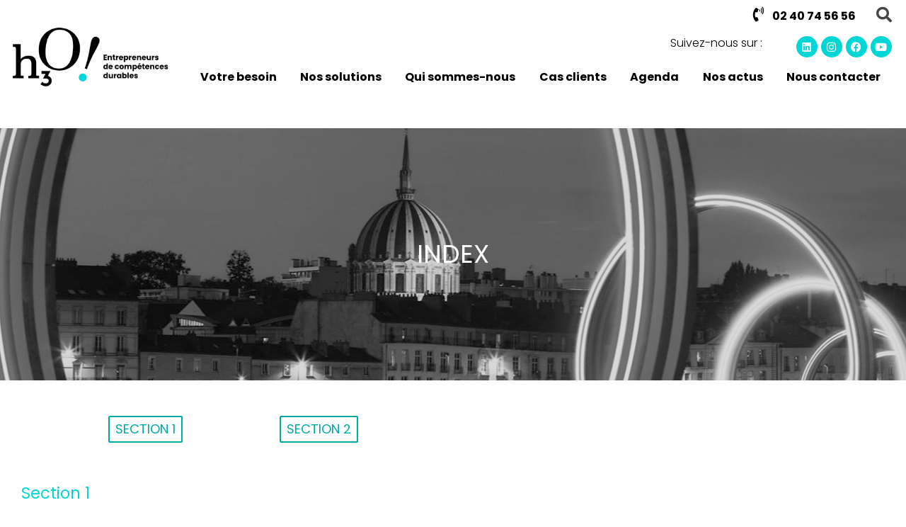

--- FILE ---
content_type: text/html; charset=UTF-8
request_url: https://www.h3o-rh.fr/index/
body_size: 21087
content:
<!DOCTYPE html><html lang="fr-FR"><head >	<meta charset="UTF-8" />
	<meta name="viewport" content="width=device-width, initial-scale=1" />
	<meta name='robots' content='index, follow, max-image-preview:large, max-snippet:-1, max-video-preview:-1' />
	<style>img:is([sizes="auto" i], [sizes^="auto," i]) { contain-intrinsic-size: 3000px 1500px }</style>
	
	<!-- This site is optimized with the Yoast SEO plugin v24.7 - https://yoast.com/wordpress/plugins/seo/ -->
	<title>Index - h3O !</title>
	<meta property="og:locale" content="fr_FR" />
	<meta property="og:type" content="article" />
	<meta property="og:title" content="Index - h3O !" />
	<meta property="og:description" content="Index SECTION 1 SECTION 2 Section 1 Accordéon #1 Lorem ipsum dolor sit amet, consectetur adipiscing elit. Ut elit tellus, luctus nec ullamcorper mattis, pulvinar dapibus leo. Accordéon #2 Lorem ipsum dolor sit amet, consectetur adipiscing elit. Ut elit tellus, luctus nec ullamcorper mattis, pulvinar dapibus leo. Accordéon #2 Lorem ipsum dolor sit amet, consectetur [&hellip;]" />
	<meta property="og:url" content="https://www.h3o-rh.fr/index/" />
	<meta property="og:site_name" content="h3O !" />
	<meta property="article:publisher" content="https://www.facebook.com/H3OJobetFormation/" />
	<meta property="article:modified_time" content="2020-02-19T11:39:34+00:00" />
	<meta name="twitter:card" content="summary_large_image" />
	<meta name="twitter:site" content="@h3o_rh" />
	<meta name="twitter:label1" content="Durée de lecture estimée" />
	<meta name="twitter:data1" content="1 minute" />
	<script type="application/ld+json" class="yoast-schema-graph">{"@context":"https://schema.org","@graph":[{"@type":"WebPage","@id":"https://www.h3o-rh.fr/index/","url":"https://www.h3o-rh.fr/index/","name":"Index - h3O !","isPartOf":{"@id":"https://www.h3o-rh.fr/#website"},"datePublished":"2020-02-19T11:18:33+00:00","dateModified":"2020-02-19T11:39:34+00:00","breadcrumb":{"@id":"https://www.h3o-rh.fr/index/#breadcrumb"},"inLanguage":"fr-FR","potentialAction":[{"@type":"ReadAction","target":["https://www.h3o-rh.fr/index/"]}]},{"@type":"BreadcrumbList","@id":"https://www.h3o-rh.fr/index/#breadcrumb","itemListElement":[{"@type":"ListItem","position":1,"name":"Accueil","item":"https://www.h3o-rh.fr/"},{"@type":"ListItem","position":2,"name":"Index"}]},{"@type":"WebSite","@id":"https://www.h3o-rh.fr/#website","url":"https://www.h3o-rh.fr/","name":"h3O !","description":"h3O Entrepreneurs de compétences durables","publisher":{"@id":"https://www.h3o-rh.fr/#organization"},"potentialAction":[{"@type":"SearchAction","target":{"@type":"EntryPoint","urlTemplate":"https://www.h3o-rh.fr/?s={search_term_string}"},"query-input":{"@type":"PropertyValueSpecification","valueRequired":true,"valueName":"search_term_string"}}],"inLanguage":"fr-FR"},{"@type":"Organization","@id":"https://www.h3o-rh.fr/#organization","name":"H3O Conseil Coaching Formation","url":"https://www.h3o-rh.fr/","logo":{"@type":"ImageObject","inLanguage":"fr-FR","@id":"https://www.h3o-rh.fr/#/schema/logo/image/","url":"https://www.h3o-rh.fr/wp-content/uploads/2020/01/logo-temp-h3o-b.png","contentUrl":"https://www.h3o-rh.fr/wp-content/uploads/2020/01/logo-temp-h3o-b.png","width":344,"height":175,"caption":"H3O Conseil Coaching Formation"},"image":{"@id":"https://www.h3o-rh.fr/#/schema/logo/image/"},"sameAs":["https://www.facebook.com/H3OJobetFormation/","https://x.com/h3o_rh","https://www.linkedin.com/company/h3o-richesses-humaines/","https://www.youtube.com/channel/UCUtLkngG8sgODhXpGh0g0gA"]}]}</script>
	<!-- / Yoast SEO plugin. -->


<link rel='dns-prefetch' href='//www.google.com' />
<link rel="alternate" type="application/rss+xml" title="h3O ! &raquo; Flux" href="https://www.h3o-rh.fr/feed/" />
<link rel="alternate" type="application/rss+xml" title="h3O ! &raquo; Flux des commentaires" href="https://www.h3o-rh.fr/comments/feed/" />
<script type="text/javascript">
/* <![CDATA[ */
window._wpemojiSettings = {"baseUrl":"https:\/\/s.w.org\/images\/core\/emoji\/15.0.3\/72x72\/","ext":".png","svgUrl":"https:\/\/s.w.org\/images\/core\/emoji\/15.0.3\/svg\/","svgExt":".svg","source":{"concatemoji":"https:\/\/www.h3o-rh.fr\/wp-includes\/js\/wp-emoji-release.min.js?ver=6.7.4"}};
/*! This file is auto-generated */
!function(i,n){var o,s,e;function c(e){try{var t={supportTests:e,timestamp:(new Date).valueOf()};sessionStorage.setItem(o,JSON.stringify(t))}catch(e){}}function p(e,t,n){e.clearRect(0,0,e.canvas.width,e.canvas.height),e.fillText(t,0,0);var t=new Uint32Array(e.getImageData(0,0,e.canvas.width,e.canvas.height).data),r=(e.clearRect(0,0,e.canvas.width,e.canvas.height),e.fillText(n,0,0),new Uint32Array(e.getImageData(0,0,e.canvas.width,e.canvas.height).data));return t.every(function(e,t){return e===r[t]})}function u(e,t,n){switch(t){case"flag":return n(e,"\ud83c\udff3\ufe0f\u200d\u26a7\ufe0f","\ud83c\udff3\ufe0f\u200b\u26a7\ufe0f")?!1:!n(e,"\ud83c\uddfa\ud83c\uddf3","\ud83c\uddfa\u200b\ud83c\uddf3")&&!n(e,"\ud83c\udff4\udb40\udc67\udb40\udc62\udb40\udc65\udb40\udc6e\udb40\udc67\udb40\udc7f","\ud83c\udff4\u200b\udb40\udc67\u200b\udb40\udc62\u200b\udb40\udc65\u200b\udb40\udc6e\u200b\udb40\udc67\u200b\udb40\udc7f");case"emoji":return!n(e,"\ud83d\udc26\u200d\u2b1b","\ud83d\udc26\u200b\u2b1b")}return!1}function f(e,t,n){var r="undefined"!=typeof WorkerGlobalScope&&self instanceof WorkerGlobalScope?new OffscreenCanvas(300,150):i.createElement("canvas"),a=r.getContext("2d",{willReadFrequently:!0}),o=(a.textBaseline="top",a.font="600 32px Arial",{});return e.forEach(function(e){o[e]=t(a,e,n)}),o}function t(e){var t=i.createElement("script");t.src=e,t.defer=!0,i.head.appendChild(t)}"undefined"!=typeof Promise&&(o="wpEmojiSettingsSupports",s=["flag","emoji"],n.supports={everything:!0,everythingExceptFlag:!0},e=new Promise(function(e){i.addEventListener("DOMContentLoaded",e,{once:!0})}),new Promise(function(t){var n=function(){try{var e=JSON.parse(sessionStorage.getItem(o));if("object"==typeof e&&"number"==typeof e.timestamp&&(new Date).valueOf()<e.timestamp+604800&&"object"==typeof e.supportTests)return e.supportTests}catch(e){}return null}();if(!n){if("undefined"!=typeof Worker&&"undefined"!=typeof OffscreenCanvas&&"undefined"!=typeof URL&&URL.createObjectURL&&"undefined"!=typeof Blob)try{var e="postMessage("+f.toString()+"("+[JSON.stringify(s),u.toString(),p.toString()].join(",")+"));",r=new Blob([e],{type:"text/javascript"}),a=new Worker(URL.createObjectURL(r),{name:"wpTestEmojiSupports"});return void(a.onmessage=function(e){c(n=e.data),a.terminate(),t(n)})}catch(e){}c(n=f(s,u,p))}t(n)}).then(function(e){for(var t in e)n.supports[t]=e[t],n.supports.everything=n.supports.everything&&n.supports[t],"flag"!==t&&(n.supports.everythingExceptFlag=n.supports.everythingExceptFlag&&n.supports[t]);n.supports.everythingExceptFlag=n.supports.everythingExceptFlag&&!n.supports.flag,n.DOMReady=!1,n.readyCallback=function(){n.DOMReady=!0}}).then(function(){return e}).then(function(){var e;n.supports.everything||(n.readyCallback(),(e=n.source||{}).concatemoji?t(e.concatemoji):e.wpemoji&&e.twemoji&&(t(e.twemoji),t(e.wpemoji)))}))}((window,document),window._wpemojiSettings);
/* ]]> */
</script>
<link rel='stylesheet' id='sellsy-libs-intl-tel-input-css' href='https://www.h3o-rh.fr/wp-content/plugins/sellsy/libs/intl-tel-input/build/css/intlTelInput.css?ver=6.7.4' type='text/css' media='all' />
<link rel='stylesheet' id='sellsy-style-css' href='https://www.h3o-rh.fr/wp-content/plugins/sellsy/css/style.css?ver=6.7.4' type='text/css' media='all' />
<style id='wp-emoji-styles-inline-css' type='text/css'>

	img.wp-smiley, img.emoji {
		display: inline !important;
		border: none !important;
		box-shadow: none !important;
		height: 1em !important;
		width: 1em !important;
		margin: 0 0.07em !important;
		vertical-align: -0.1em !important;
		background: none !important;
		padding: 0 !important;
	}
</style>
<link rel='stylesheet' id='jet-engine-frontend-css' href='https://www.h3o-rh.fr/wp-content/plugins/jet-engine/assets/css/frontend.css?ver=3.6.3' type='text/css' media='all' />
<style id='classic-theme-styles-inline-css' type='text/css'>
/*! This file is auto-generated */
.wp-block-button__link{color:#fff;background-color:#32373c;border-radius:9999px;box-shadow:none;text-decoration:none;padding:calc(.667em + 2px) calc(1.333em + 2px);font-size:1.125em}.wp-block-file__button{background:#32373c;color:#fff;text-decoration:none}
</style>
<style id='global-styles-inline-css' type='text/css'>
:root{--wp--preset--aspect-ratio--square: 1;--wp--preset--aspect-ratio--4-3: 4/3;--wp--preset--aspect-ratio--3-4: 3/4;--wp--preset--aspect-ratio--3-2: 3/2;--wp--preset--aspect-ratio--2-3: 2/3;--wp--preset--aspect-ratio--16-9: 16/9;--wp--preset--aspect-ratio--9-16: 9/16;--wp--preset--color--black: #000000;--wp--preset--color--cyan-bluish-gray: #abb8c3;--wp--preset--color--white: #ffffff;--wp--preset--color--pale-pink: #f78da7;--wp--preset--color--vivid-red: #cf2e2e;--wp--preset--color--luminous-vivid-orange: #ff6900;--wp--preset--color--luminous-vivid-amber: #fcb900;--wp--preset--color--light-green-cyan: #7bdcb5;--wp--preset--color--vivid-green-cyan: #00d084;--wp--preset--color--pale-cyan-blue: #8ed1fc;--wp--preset--color--vivid-cyan-blue: #0693e3;--wp--preset--color--vivid-purple: #9b51e0;--wp--preset--gradient--vivid-cyan-blue-to-vivid-purple: linear-gradient(135deg,rgba(6,147,227,1) 0%,rgb(155,81,224) 100%);--wp--preset--gradient--light-green-cyan-to-vivid-green-cyan: linear-gradient(135deg,rgb(122,220,180) 0%,rgb(0,208,130) 100%);--wp--preset--gradient--luminous-vivid-amber-to-luminous-vivid-orange: linear-gradient(135deg,rgba(252,185,0,1) 0%,rgba(255,105,0,1) 100%);--wp--preset--gradient--luminous-vivid-orange-to-vivid-red: linear-gradient(135deg,rgba(255,105,0,1) 0%,rgb(207,46,46) 100%);--wp--preset--gradient--very-light-gray-to-cyan-bluish-gray: linear-gradient(135deg,rgb(238,238,238) 0%,rgb(169,184,195) 100%);--wp--preset--gradient--cool-to-warm-spectrum: linear-gradient(135deg,rgb(74,234,220) 0%,rgb(151,120,209) 20%,rgb(207,42,186) 40%,rgb(238,44,130) 60%,rgb(251,105,98) 80%,rgb(254,248,76) 100%);--wp--preset--gradient--blush-light-purple: linear-gradient(135deg,rgb(255,206,236) 0%,rgb(152,150,240) 100%);--wp--preset--gradient--blush-bordeaux: linear-gradient(135deg,rgb(254,205,165) 0%,rgb(254,45,45) 50%,rgb(107,0,62) 100%);--wp--preset--gradient--luminous-dusk: linear-gradient(135deg,rgb(255,203,112) 0%,rgb(199,81,192) 50%,rgb(65,88,208) 100%);--wp--preset--gradient--pale-ocean: linear-gradient(135deg,rgb(255,245,203) 0%,rgb(182,227,212) 50%,rgb(51,167,181) 100%);--wp--preset--gradient--electric-grass: linear-gradient(135deg,rgb(202,248,128) 0%,rgb(113,206,126) 100%);--wp--preset--gradient--midnight: linear-gradient(135deg,rgb(2,3,129) 0%,rgb(40,116,252) 100%);--wp--preset--font-size--small: 13px;--wp--preset--font-size--medium: 20px;--wp--preset--font-size--large: 36px;--wp--preset--font-size--x-large: 42px;--wp--preset--spacing--20: 0.44rem;--wp--preset--spacing--30: 0.67rem;--wp--preset--spacing--40: 1rem;--wp--preset--spacing--50: 1.5rem;--wp--preset--spacing--60: 2.25rem;--wp--preset--spacing--70: 3.38rem;--wp--preset--spacing--80: 5.06rem;--wp--preset--shadow--natural: 6px 6px 9px rgba(0, 0, 0, 0.2);--wp--preset--shadow--deep: 12px 12px 50px rgba(0, 0, 0, 0.4);--wp--preset--shadow--sharp: 6px 6px 0px rgba(0, 0, 0, 0.2);--wp--preset--shadow--outlined: 6px 6px 0px -3px rgba(255, 255, 255, 1), 6px 6px rgba(0, 0, 0, 1);--wp--preset--shadow--crisp: 6px 6px 0px rgba(0, 0, 0, 1);}:where(.is-layout-flex){gap: 0.5em;}:where(.is-layout-grid){gap: 0.5em;}body .is-layout-flex{display: flex;}.is-layout-flex{flex-wrap: wrap;align-items: center;}.is-layout-flex > :is(*, div){margin: 0;}body .is-layout-grid{display: grid;}.is-layout-grid > :is(*, div){margin: 0;}:where(.wp-block-columns.is-layout-flex){gap: 2em;}:where(.wp-block-columns.is-layout-grid){gap: 2em;}:where(.wp-block-post-template.is-layout-flex){gap: 1.25em;}:where(.wp-block-post-template.is-layout-grid){gap: 1.25em;}.has-black-color{color: var(--wp--preset--color--black) !important;}.has-cyan-bluish-gray-color{color: var(--wp--preset--color--cyan-bluish-gray) !important;}.has-white-color{color: var(--wp--preset--color--white) !important;}.has-pale-pink-color{color: var(--wp--preset--color--pale-pink) !important;}.has-vivid-red-color{color: var(--wp--preset--color--vivid-red) !important;}.has-luminous-vivid-orange-color{color: var(--wp--preset--color--luminous-vivid-orange) !important;}.has-luminous-vivid-amber-color{color: var(--wp--preset--color--luminous-vivid-amber) !important;}.has-light-green-cyan-color{color: var(--wp--preset--color--light-green-cyan) !important;}.has-vivid-green-cyan-color{color: var(--wp--preset--color--vivid-green-cyan) !important;}.has-pale-cyan-blue-color{color: var(--wp--preset--color--pale-cyan-blue) !important;}.has-vivid-cyan-blue-color{color: var(--wp--preset--color--vivid-cyan-blue) !important;}.has-vivid-purple-color{color: var(--wp--preset--color--vivid-purple) !important;}.has-black-background-color{background-color: var(--wp--preset--color--black) !important;}.has-cyan-bluish-gray-background-color{background-color: var(--wp--preset--color--cyan-bluish-gray) !important;}.has-white-background-color{background-color: var(--wp--preset--color--white) !important;}.has-pale-pink-background-color{background-color: var(--wp--preset--color--pale-pink) !important;}.has-vivid-red-background-color{background-color: var(--wp--preset--color--vivid-red) !important;}.has-luminous-vivid-orange-background-color{background-color: var(--wp--preset--color--luminous-vivid-orange) !important;}.has-luminous-vivid-amber-background-color{background-color: var(--wp--preset--color--luminous-vivid-amber) !important;}.has-light-green-cyan-background-color{background-color: var(--wp--preset--color--light-green-cyan) !important;}.has-vivid-green-cyan-background-color{background-color: var(--wp--preset--color--vivid-green-cyan) !important;}.has-pale-cyan-blue-background-color{background-color: var(--wp--preset--color--pale-cyan-blue) !important;}.has-vivid-cyan-blue-background-color{background-color: var(--wp--preset--color--vivid-cyan-blue) !important;}.has-vivid-purple-background-color{background-color: var(--wp--preset--color--vivid-purple) !important;}.has-black-border-color{border-color: var(--wp--preset--color--black) !important;}.has-cyan-bluish-gray-border-color{border-color: var(--wp--preset--color--cyan-bluish-gray) !important;}.has-white-border-color{border-color: var(--wp--preset--color--white) !important;}.has-pale-pink-border-color{border-color: var(--wp--preset--color--pale-pink) !important;}.has-vivid-red-border-color{border-color: var(--wp--preset--color--vivid-red) !important;}.has-luminous-vivid-orange-border-color{border-color: var(--wp--preset--color--luminous-vivid-orange) !important;}.has-luminous-vivid-amber-border-color{border-color: var(--wp--preset--color--luminous-vivid-amber) !important;}.has-light-green-cyan-border-color{border-color: var(--wp--preset--color--light-green-cyan) !important;}.has-vivid-green-cyan-border-color{border-color: var(--wp--preset--color--vivid-green-cyan) !important;}.has-pale-cyan-blue-border-color{border-color: var(--wp--preset--color--pale-cyan-blue) !important;}.has-vivid-cyan-blue-border-color{border-color: var(--wp--preset--color--vivid-cyan-blue) !important;}.has-vivid-purple-border-color{border-color: var(--wp--preset--color--vivid-purple) !important;}.has-vivid-cyan-blue-to-vivid-purple-gradient-background{background: var(--wp--preset--gradient--vivid-cyan-blue-to-vivid-purple) !important;}.has-light-green-cyan-to-vivid-green-cyan-gradient-background{background: var(--wp--preset--gradient--light-green-cyan-to-vivid-green-cyan) !important;}.has-luminous-vivid-amber-to-luminous-vivid-orange-gradient-background{background: var(--wp--preset--gradient--luminous-vivid-amber-to-luminous-vivid-orange) !important;}.has-luminous-vivid-orange-to-vivid-red-gradient-background{background: var(--wp--preset--gradient--luminous-vivid-orange-to-vivid-red) !important;}.has-very-light-gray-to-cyan-bluish-gray-gradient-background{background: var(--wp--preset--gradient--very-light-gray-to-cyan-bluish-gray) !important;}.has-cool-to-warm-spectrum-gradient-background{background: var(--wp--preset--gradient--cool-to-warm-spectrum) !important;}.has-blush-light-purple-gradient-background{background: var(--wp--preset--gradient--blush-light-purple) !important;}.has-blush-bordeaux-gradient-background{background: var(--wp--preset--gradient--blush-bordeaux) !important;}.has-luminous-dusk-gradient-background{background: var(--wp--preset--gradient--luminous-dusk) !important;}.has-pale-ocean-gradient-background{background: var(--wp--preset--gradient--pale-ocean) !important;}.has-electric-grass-gradient-background{background: var(--wp--preset--gradient--electric-grass) !important;}.has-midnight-gradient-background{background: var(--wp--preset--gradient--midnight) !important;}.has-small-font-size{font-size: var(--wp--preset--font-size--small) !important;}.has-medium-font-size{font-size: var(--wp--preset--font-size--medium) !important;}.has-large-font-size{font-size: var(--wp--preset--font-size--large) !important;}.has-x-large-font-size{font-size: var(--wp--preset--font-size--x-large) !important;}
:where(.wp-block-post-template.is-layout-flex){gap: 1.25em;}:where(.wp-block-post-template.is-layout-grid){gap: 1.25em;}
:where(.wp-block-columns.is-layout-flex){gap: 2em;}:where(.wp-block-columns.is-layout-grid){gap: 2em;}
:root :where(.wp-block-pullquote){font-size: 1.5em;line-height: 1.6;}
</style>
<link rel='stylesheet' id='jupiterx-popups-animation-css' href='https://www.h3o-rh.fr/wp-content/plugins/jupiterx-core/includes/extensions/raven/assets/lib/animate/animate.min.css?ver=4.8.5' type='text/css' media='all' />
<link rel='stylesheet' id='jupiterx-css' href='https://www.h3o-rh.fr/wp-content/uploads/jupiterx/compiler/jupiterx/style.css?ver=96ae710' type='text/css' media='all' />
<link rel='stylesheet' id='jupiterx-elements-dynamic-styles-css' href='https://www.h3o-rh.fr/wp-content/uploads/jupiterx/compiler/jupiterx-elements-dynamic-styles/style.css?ver=00a11f0' type='text/css' media='all' />
<link rel='stylesheet' id='elementor-icons-css' href='https://www.h3o-rh.fr/wp-content/plugins/elementor/assets/lib/eicons/css/elementor-icons.min.css?ver=5.32.0' type='text/css' media='all' />
<link rel='stylesheet' id='elementor-frontend-css' href='https://www.h3o-rh.fr/wp-content/plugins/elementor/assets/css/frontend.min.css?ver=3.25.10' type='text/css' media='all' />
<link rel='stylesheet' id='swiper-css' href='https://www.h3o-rh.fr/wp-content/plugins/elementor/assets/lib/swiper/css/swiper.min.css?ver=5.3.6' type='text/css' media='all' />
<link rel='stylesheet' id='e-swiper-css' href='https://www.h3o-rh.fr/wp-content/plugins/elementor/assets/css/conditionals/e-swiper.min.css?ver=3.25.10' type='text/css' media='all' />
<link rel='stylesheet' id='font-awesome-css' href='https://www.h3o-rh.fr/wp-content/plugins/elementor/assets/lib/font-awesome/css/font-awesome.min.css?ver=4.7.0' type='text/css' media='all' />
<link rel='stylesheet' id='jupiterx-core-raven-frontend-css' href='https://www.h3o-rh.fr/wp-content/plugins/jupiterx-core/includes/extensions/raven/assets/css/frontend.min.css?ver=6.7.4' type='text/css' media='all' />
<link rel='stylesheet' id='elementor-post-11496-css' href='https://www.h3o-rh.fr/wp-content/uploads/elementor/css/post-11496.css?ver=1765377268' type='text/css' media='all' />
<link rel='stylesheet' id='font-awesome-5-all-css' href='https://www.h3o-rh.fr/wp-content/plugins/elementor/assets/lib/font-awesome/css/all.min.css?ver=3.25.10' type='text/css' media='all' />
<link rel='stylesheet' id='font-awesome-4-shim-css' href='https://www.h3o-rh.fr/wp-content/plugins/elementor/assets/lib/font-awesome/css/v4-shims.min.css?ver=3.25.10' type='text/css' media='all' />
<link rel='stylesheet' id='flatpickr-css' href='https://www.h3o-rh.fr/wp-content/plugins/elementor/assets/lib/flatpickr/flatpickr.min.css?ver=4.1.4' type='text/css' media='all' />
<link rel='stylesheet' id='widget-heading-css' href='https://www.h3o-rh.fr/wp-content/plugins/elementor/assets/css/widget-heading.min.css?ver=3.25.10' type='text/css' media='all' />
<link rel='stylesheet' id='widget-accordion-css' href='https://www.h3o-rh.fr/wp-content/plugins/elementor/assets/css/widget-accordion.min.css?ver=3.25.10' type='text/css' media='all' />
<link rel='stylesheet' id='elementor-post-6341-css' href='https://www.h3o-rh.fr/wp-content/uploads/elementor/css/post-6341.css?ver=1765892773' type='text/css' media='all' />
<link rel='stylesheet' id='elementor-post-456-css' href='https://www.h3o-rh.fr/wp-content/uploads/elementor/css/post-456.css?ver=1766062834' type='text/css' media='all' />
<link rel='stylesheet' id='elementor-post-63-css' href='https://www.h3o-rh.fr/wp-content/uploads/elementor/css/post-63.css?ver=1765379189' type='text/css' media='all' />
<link rel='stylesheet' id='google-fonts-1-css' href='https://fonts.googleapis.com/css?family=Poppins%3A100%2C100italic%2C200%2C200italic%2C300%2C300italic%2C400%2C400italic%2C500%2C500italic%2C600%2C600italic%2C700%2C700italic%2C800%2C800italic%2C900%2C900italic%7CBree+Serif%3A100%2C100italic%2C200%2C200italic%2C300%2C300italic%2C400%2C400italic%2C500%2C500italic%2C600%2C600italic%2C700%2C700italic%2C800%2C800italic%2C900%2C900italic%7CRoboto%3A100%2C100italic%2C200%2C200italic%2C300%2C300italic%2C400%2C400italic%2C500%2C500italic%2C600%2C600italic%2C700%2C700italic%2C800%2C800italic%2C900%2C900italic%7COpen+Sans%3A100%2C100italic%2C200%2C200italic%2C300%2C300italic%2C400%2C400italic%2C500%2C500italic%2C600%2C600italic%2C700%2C700italic%2C800%2C800italic%2C900%2C900italic&#038;display=auto&#038;ver=6.7.4' type='text/css' media='all' />
<link rel='stylesheet' id='elementor-icons-shared-0-css' href='https://www.h3o-rh.fr/wp-content/plugins/elementor/assets/lib/font-awesome/css/fontawesome.min.css?ver=5.15.3' type='text/css' media='all' />
<link rel='stylesheet' id='elementor-icons-fa-solid-css' href='https://www.h3o-rh.fr/wp-content/plugins/elementor/assets/lib/font-awesome/css/solid.min.css?ver=5.15.3' type='text/css' media='all' />
<link rel='stylesheet' id='elementor-icons-fa-brands-css' href='https://www.h3o-rh.fr/wp-content/plugins/elementor/assets/lib/font-awesome/css/brands.min.css?ver=5.15.3' type='text/css' media='all' />
<link rel="preconnect" href="https://fonts.gstatic.com/" crossorigin><script type="text/javascript" src="https://www.h3o-rh.fr/wp-includes/js/jquery/jquery.min.js?ver=3.7.1" id="jquery-core-js"></script>
<script type="text/javascript" src="https://www.h3o-rh.fr/wp-includes/js/jquery/jquery-migrate.min.js?ver=3.4.1" id="jquery-migrate-js"></script>
<script type="text/javascript" src="https://www.h3o-rh.fr/wp-content/themes/jupiterx/lib/admin/assets/lib/webfont/webfont.min.js?ver=1.6.26" id="jupiterx-webfont-js"></script>
<script type="text/javascript" id="jupiterx-webfont-js-after">
/* <![CDATA[ */
WebFont.load({
				google: {
					families: ['Poppins:100,200,300,400,500,600,700,800,900,100italic,200italic,300italic,400italic,500italic,600italic,700italic,800italic,900italic','Bree Serif:100,200,300,400,500,600,700,800,900,100italic,200italic,300italic,400italic,500italic,600italic,700italic,800italic,900italic','Roboto:100,200,300,400,500,600,700,800,900,100italic,200italic,300italic,400italic,500italic,600italic,700italic,800italic,900italic']
				}
			});
/* ]]> */
</script>
<script type="text/javascript" src="https://www.h3o-rh.fr/wp-content/themes/jupiterx/lib/assets/dist/js/utils.min.js?ver=4.8.5" id="jupiterx-utils-js"></script>
<script type="text/javascript" src="https://www.h3o-rh.fr/wp-content/plugins/elementor/assets/lib/font-awesome/js/v4-shims.min.js?ver=3.25.10" id="font-awesome-4-shim-js"></script>
<link rel="https://api.w.org/" href="https://www.h3o-rh.fr/wp-json/" /><link rel="alternate" title="JSON" type="application/json" href="https://www.h3o-rh.fr/wp-json/wp/v2/pages/6341" /><link rel="EditURI" type="application/rsd+xml" title="RSD" href="https://www.h3o-rh.fr/xmlrpc.php?rsd" />
<meta name="generator" content="WordPress 6.7.4" />
<link rel='shortlink' href='https://www.h3o-rh.fr/?p=6341' />
<link rel="alternate" title="oEmbed (JSON)" type="application/json+oembed" href="https://www.h3o-rh.fr/wp-json/oembed/1.0/embed?url=https%3A%2F%2Fwww.h3o-rh.fr%2Findex%2F" />
<link rel="alternate" title="oEmbed (XML)" type="text/xml+oembed" href="https://www.h3o-rh.fr/wp-json/oembed/1.0/embed?url=https%3A%2F%2Fwww.h3o-rh.fr%2Findex%2F&#038;format=xml" />
<style type="text/css">
			.aiovg-player {
				display: block;
				position: relative;
				padding-bottom: 56.25%;
				width: 100%;
				height: 0;	
				overflow: hidden;
			}
			
			.aiovg-player iframe,
			.aiovg-player .video-js,
			.aiovg-player .plyr {
				--plyr-color-main: #00b2ff;
				position: absolute;
				inset: 0;	
				margin: 0;
				padding: 0;
				width: 100%;
				height: 100%;
			}
		</style><meta name="generator" content="Elementor 3.25.10; features: e_optimized_control_loading; settings: css_print_method-external, google_font-enabled, font_display-auto">
			<style>
				.e-con.e-parent:nth-of-type(n+4):not(.e-lazyloaded):not(.e-no-lazyload),
				.e-con.e-parent:nth-of-type(n+4):not(.e-lazyloaded):not(.e-no-lazyload) * {
					background-image: none !important;
				}
				@media screen and (max-height: 1024px) {
					.e-con.e-parent:nth-of-type(n+3):not(.e-lazyloaded):not(.e-no-lazyload),
					.e-con.e-parent:nth-of-type(n+3):not(.e-lazyloaded):not(.e-no-lazyload) * {
						background-image: none !important;
					}
				}
				@media screen and (max-height: 640px) {
					.e-con.e-parent:nth-of-type(n+2):not(.e-lazyloaded):not(.e-no-lazyload),
					.e-con.e-parent:nth-of-type(n+2):not(.e-lazyloaded):not(.e-no-lazyload) * {
						background-image: none !important;
					}
				}
			</style>
			<link rel="icon" href="https://www.h3o-rh.fr/wp-content/uploads/2020/06/favicon-h3o-150x150.png" sizes="32x32" />
<link rel="icon" href="https://www.h3o-rh.fr/wp-content/uploads/2020/06/favicon-h3o.png" sizes="192x192" />
<link rel="apple-touch-icon" href="https://www.h3o-rh.fr/wp-content/uploads/2020/06/favicon-h3o.png" />
<meta name="msapplication-TileImage" content="https://www.h3o-rh.fr/wp-content/uploads/2020/06/favicon-h3o.png" />
		<style type="text/css" id="wp-custom-css">
			.jupiterx-widget-posts-post-title {
    font-size: 14px;
}

/* sous menu mobile en minuscule */
.raven-nav-menu ul.sub-menu:not([class*=elementor]) li.menu-item a.raven-link-item {
    -webkit-box-pack: justify;
    -ms-flex-pack: justify;
    justify-content: space-between;
    text-transform: capitalize;
}

/* lien hypertexte hover pour portfolio certifiant */
.lienjaune:hover {
	color: #fbb900;
}

/* module videotheque, taille video pas de padding gris */
.aiovg .aiovg-responsive-element {
     width: 100%;
}


/* liste a puce timeline */
.content-details ul {
    padding-left: 5px;
	  list-style-type: disc;
}

/* ancre dans la page position sous header */
a.anchor {
    display: block;
    position: relative;
    top: -200px;
    visibility: hidden;
}

@media (min-width: 896px) {
a.anchor {
    display: block;
    position: relative;
    top: -200px;
    visibility: hidden;
}
}

/* ajouter la classe css casclient pour obscurcir */
.casclients .raven-post-image-overlay {
    display: block;
    position: absolute;
    top: 0;
    left: 0;
    width: 100%;
    height: 100%;
    -webkit-transition: all .3s ease-in-out;
    transition: all .3s ease-in-out;
    opacity: 1;
    background-color: rgba(0, 0, 0, 0.33) !important;
    z-index: 2;
}

.casclients .raven-post-image-overlay:hover {
    background-color: rgba(0, 0, 0, 0.33) !important;

}


/* emphase - citation texte normal */
em { 
	font-style: italic; 
  font-size: 16px; 
	/* color: #00b4b4; */
}


/* hauteur ligne filtres dans Posts */
.raven-sortable-item {
    margin-bottom: 8px;
}

/* liens soulignés sur tout le site */
/* .elementor a { text-decoration: underline;} */

/* surchage recommended posts */
.jupiterx-post-related-label {
	visibility: hidden;
}
.jupiterx-post-related-label:before {
  content: "LES AUTRES ACTUALITÉS DE h3O ";
	visibility: visible;
	margin-left: 60px;
}

.jupiterx-post-related-label {
	  text-align: center;
	  text-transform: uppercase;
    margin-bottom: 1.5rem;
    font-size: 1.8rem;
	  color: #444;
}

.single-post .jupiterx-post-related {
    background-color: #f4f4f4;
	  padding: 40px 20px 40px 20px;
}

/* calendrier eventon*/
/* hauteur ligne location */
.ajde_evcal_calendar.boxy.boxstyle1 #evcal_list .eventon_list_event .evcal_desc em  {
    line-height: 140%;
}

.eventon_events_list .eventon_list_event .evcal_desc .evcal_location::before
{
	color: #00b4b4;
}

.evo_lightboxes .evo_pop_body .evcal_desc span.evcal_desc2 
{
	padding-bottom: 20px;
}

.evo_pop_body .evcal_evdata_row .evcal_evdata_cell p, .evo_pop_body .evo_metarow_organizer .evo_card_organizer_name span.evo_card_organizer_name_t, .evo_pop_body .evo_metarow_organizer .evo_card_organizer_name span {
    font-family: "Roboto", Sans-serif;
    font-weight: 300;
	  Font-size: 16px;
}

.evcal_evdata_row .evcal_evdata_cell h3 {
	color: #00b4b4 ;
}

#evcal_list .eventon_list_event .evcal_desc span.evcal_event_title {
	padding-bottom : 20px;
}

#evcal_widget .eventon_events_list .eventon_list_event .evcal_desc .evcal_desc_info em {
    line-height: 140%;
}

/*****/

/*** page Agenda EventOn tiles marges entre les tuiles ***/
.ajde_evcal_calendar.boxy.boxstyle1 .eventon_list_event {
	padding: 10px 10px 10px 10px;
}


/************/
/* Couleurs liens description eventon */
.eventon_full_description .eventon_desc_in a {
    color: #00b4b4;
}



/* image 0% sur vidéos */
.jupiterx-post-image img {
    width: 0%;
}

/* page calendrier */
#evcal_list .eventon_list_event .evcal_desc span.evcal_event_title, .ajde_evcal_calendar.boxy.boxstyle1 #evcal_list .eventon_list_event .evcal_desc span.evcal_event_title, .evo_lightboxes .evo_pop_body .evcal_desc span.evcal_desc2 {
    font-size: 16px!important;
    line-height: normal;
    text-transform: none;
	   padding-bottom:5px;
}

.ajde_evcal_calendar.boxy.boxstyle1 #evcal_list .eventon_list_event .evcal_desc span.evcal_event_subtitle {
text-transform: none;
 font-size: 14px!important;	
}

.eventon_events_list .eventon_list_event .evcal_desc span.evcal_event_subtitle { 
	text-transform: none;
	 font-size: 14px!important;	
}

#evcal_list .eventon_list_event .evcal_desc em 
{
    font-size: 14px!important;	
	  font-weight: 300;
}

.eventon_events_list .eventon_list_event .evcal_desc .evcal_location::before {
    color: #111;
}
.ajde_evcal_calendar .eventon_events_list .title {

	  font-family: Bree Serif;
	  font-size: 22px;
	  font-weight: 600;
}

.evo_repeat_series_dates span {
    color: #fff!important;
    background-color: #000!important;
}

.evcal_evdata_row .evcal_evdata_cell a {
    text-transform: none!important;
	  font-size: 14px;
    color: #00b4b4!important;
}

/* hauteur de ligne */
#evcal_list .eventon_list_event .evcal_eventcard p, .eventon_list_event .evo_metarow_details .eventon_full_description li {
	line-height: 1.1rem;
}

/* largeur tiles listing */
.eventon_events_list .eventon_list_event .evcal_list_a {
    display: block;
    width: 100%;
}

.eventon_list_event .evo_metarow_details .eventon_full_description ol {
   color: #000000 !important;
}

/* hauteur bandeau cookie */
.cookie-notice-container {
    padding: 5px 30px;
}


.raven-posts-carousel .swiper-slide {
    opacity: 1;
}

/***Fiche Formation***/

/*Déco cover fiche formation*/

.cover-fiche {
	position: relative;
}

.cover-fiche::before {
content: "";
  display: block;
  width: 64px;
  height: 64px;
  background-image: url(/wp-content/uploads/2025/01/cover-top-j.png);
  background-size: cover;
  background-repeat: no-repeat;
  position: absolute;
  left: -18px;
  top: -18px;
}

.cover-fiche::after {
content: "";
  display: block;
  width: 78px;
  height: 78px;
  background-image: url(/wp-content/uploads/2025/01/cover-bottom-j.png);
  background-size: cover;
  background-repeat: no-repeat;
  position: absolute;
  right: -21px;
  bottom: -24px;
}


.cover-fiche-e::before {
content: "";
  display: block;
  width: 64px;
  height: 64px;
  background-image: url(/wp-content/uploads/2025/01/cover-top-g.png);
  background-size: cover;
  background-repeat: no-repeat;
  position: absolute;
  left: -18px;
  top: -18px;
}

.cover-fiche-e::after {
content: "";
  display: block;
  width: 78px;
  height: 78px;
  background-image: url(/wp-content/uploads/2025/01/cover-bottom-g.png);
  background-size: cover;
  background-repeat: no-repeat;
  position: absolute;
  right: -21px;
  bottom: -24px;
}


/*Menu ancre fiche formation*/
.menu-formation .elementor-widget-container {
	border-bottom: 1px solid #00B4B4;
}

.menu-formation ul.elementor-icon-list-items.elementor-inline-items {

  justify-content: space-between;
}

.menu-formation li a {
	background-color: #00B4B4;
  padding: 8px;
  border-radius: 8px 8px 0 0;
}

.menu-formation li a span {
	color: #fff !important;
}


/**Couleurs alter**/

.menu-formation.alter .elementor-widget-container {
	border-bottom: 1px solid #000;
}
	
.menu-formation.alter li a {
	background-color: #000;
}

/**Couleurs ter**/

.menu-formation.ter .elementor-widget-container {
	border-bottom: 1px solid #fbba00;
}
	
.menu-formation.ter li a {
	background-color: #fbba00;
}

/**Couleurs quater**/

.menu-formation.quater .elementor-widget-container {
	border-bottom: 1px solid #6BC2A4;
}
	
.menu-formation.quater li a {
	background-color: #6BC2A4;
}

/*Responsive**/

@media (max-width: 768px) {
.menu-formation ul.elementor-icon-list-items.elementor-inline-items {
  justify-content: flex-start;
}
	
	.menu-formation li a {
	font-size: 12px !important;
	margin: 10px 0;
}

}

/*Fiche formation sticky widget*/

#sticky-widget {
    position: sticky;
    top: 160px;

}

.tabs-button {
  display: inline-block;
  color: #fff;
  background-color: #000;
  text-align: center;
  padding: 11px 24px;
  border-radius: 60px;
  margin: 12px 0;
  font-family: Poppins;
	font-size: 18px;
}

.tabs-button:hover {
	  color: #fff;
}


.jupiterx-post-loop .jupiterx-post-image img {
    width: 50%;
} 

/* bakground rond vert colonne  */
#colonne-cercle {
  position: relative;
}
#colonne-cercle:before {
  content: "";
  position: absolute;
  top: 50%;
  left: 50%;
  transform: translate(-50%, -50%);
  width: 250px; /* Ajuste la taille ici */
  height: 250px; /* Ajuste la taille ici */
  background-color: #00D6D6; /* Change la couleur ici */
  border-radius: 50%;
  z-index: 0;
}
/*************************/

/* ellipsis */
 .raven-post-excerpt:after {
	content: ' (...)';
	text-indent: 0;
	line-height: initial;
}

/* force remplacement police */
body,
h1, h2, h3, h4, h5, h6,
.elementor-widget-heading,
.elementor-widget-text-editor,
.raven-nav-menu-main .raven-nav-menu > li > a.raven-menu-item,
.raven-nav-menu-main .raven-submenu > li > a.raven-submenu-item,
.elementor-heading-title,
.raven-post-title a,
.elementor-button,.raven-post-button,
.jet-listing-dynamic-link__link,
.elementor-icon-list-item,
.elementor-icon-list-text
{
    font-family: "Poppins", sans-serif !important;
}

#lien_footer a
{ color: #00D6D6;}

.raven-nav-menu li.menu-item>a.raven-link-item .sub-arrow {
    color: #00D6D6;
    fill: #00D6D6;
}

/* CSS formulaire contact SELLSY */
#form_contact input[type="text"],
#form_contact input[type="email"],
#form_contact select,
#form_contact textarea {
background-color: #f6f6f6;
border: solid 1px #f6f6f6;
border-radius: 5px;
box-sizing: border-box;
outline: none;
padding: 10px 0 0 0;
margin-bottom: 10px;
outline-offset: 0;
width: 50%;
}

#form_contact label {
	margin-bottom: 0px;
}
		</style>
		</head><body class="page-template-default page page-id-6341 no-js elementor-default elementor-kit-11496 elementor-page elementor-page-6341 jupiterx-header-sticky jupiterx-header-tablet-behavior-off jupiterx-header-mobile-behavior-off" itemscope="itemscope" itemtype="http://schema.org/WebPage"><a class="jupiterx-a11y jupiterx-a11y-skip-navigation-link" href="#jupiterx-main">Skip to content</a><div class="jupiterx-site"><header class="jupiterx-header jupiterx-header-custom jupiterx-header-sticky-custom" data-jupiterx-settings="{&quot;breakpoint&quot;:&quot;767.98&quot;,&quot;template&quot;:&quot;456&quot;,&quot;stickyTemplate&quot;:&quot;63&quot;,&quot;behavior&quot;:&quot;sticky&quot;,&quot;offset&quot;:&quot;50&quot;}" role="banner" itemscope="itemscope" itemtype="http://schema.org/WPHeader">		<div data-elementor-type="header" data-elementor-id="456" class="elementor elementor-456">
						<section class="elementor-section elementor-top-section elementor-element elementor-element-01007d6 elementor-section-boxed elementor-section-height-default elementor-section-height-default" data-id="01007d6" data-element_type="section" data-settings="{&quot;jet_parallax_layout_list&quot;:[{&quot;jet_parallax_layout_image&quot;:{&quot;url&quot;:&quot;&quot;,&quot;id&quot;:&quot;&quot;,&quot;size&quot;:&quot;&quot;},&quot;_id&quot;:&quot;923dbe7&quot;,&quot;jet_parallax_layout_image_tablet&quot;:{&quot;url&quot;:&quot;&quot;,&quot;id&quot;:&quot;&quot;,&quot;size&quot;:&quot;&quot;},&quot;jet_parallax_layout_image_mobile&quot;:{&quot;url&quot;:&quot;&quot;,&quot;id&quot;:&quot;&quot;,&quot;size&quot;:&quot;&quot;},&quot;jet_parallax_layout_speed&quot;:{&quot;unit&quot;:&quot;%&quot;,&quot;size&quot;:50,&quot;sizes&quot;:[]},&quot;jet_parallax_layout_type&quot;:&quot;scroll&quot;,&quot;jet_parallax_layout_direction&quot;:null,&quot;jet_parallax_layout_fx_direction&quot;:null,&quot;jet_parallax_layout_z_index&quot;:&quot;&quot;,&quot;jet_parallax_layout_bg_x&quot;:50,&quot;jet_parallax_layout_bg_x_tablet&quot;:&quot;&quot;,&quot;jet_parallax_layout_bg_x_mobile&quot;:&quot;&quot;,&quot;jet_parallax_layout_bg_y&quot;:50,&quot;jet_parallax_layout_bg_y_tablet&quot;:&quot;&quot;,&quot;jet_parallax_layout_bg_y_mobile&quot;:&quot;&quot;,&quot;jet_parallax_layout_bg_size&quot;:&quot;auto&quot;,&quot;jet_parallax_layout_bg_size_tablet&quot;:&quot;&quot;,&quot;jet_parallax_layout_bg_size_mobile&quot;:&quot;&quot;,&quot;jet_parallax_layout_animation_prop&quot;:&quot;transform&quot;,&quot;jet_parallax_layout_on&quot;:[&quot;desktop&quot;,&quot;tablet&quot;]}],&quot;background_background&quot;:&quot;classic&quot;}">
						<div class="elementor-container elementor-column-gap-default">
					<div class="elementor-column elementor-col-50 elementor-top-column elementor-element elementor-element-afacbdd" data-id="afacbdd" data-element_type="column">
			<div class="elementor-widget-wrap elementor-element-populated">
						<div class="elementor-element elementor-element-5f80b150 elementor-widget elementor-widget-raven-site-logo" data-id="5f80b150" data-element_type="widget" data-widget_type="raven-site-logo.default">
				<div class="elementor-widget-container">
					<div class="raven-widget-wrapper">
			<div class="raven-site-logo raven-site-logo-customizer">
									<a class="raven-site-logo-link" href="https://www.h3o-rh.fr">
								<img src="https://www.h3o-rh.fr/wp-content/uploads/2025/12/h3o-baseline-rvb-1.png" alt="h3O !" class="raven-site-logo-desktop raven-site-logo-tablet raven-site-logo-mobile" data-no-lazy="1" />									</a>
							</div>
		</div>
				</div>
				</div>
					</div>
		</div>
				<div class="elementor-column elementor-col-50 elementor-top-column elementor-element elementor-element-1e38b7e" data-id="1e38b7e" data-element_type="column">
			<div class="elementor-widget-wrap elementor-element-populated">
						<section class="elementor-section elementor-inner-section elementor-element elementor-element-977afec elementor-section-boxed elementor-section-height-default elementor-section-height-default" data-id="977afec" data-element_type="section" data-settings="{&quot;jet_parallax_layout_list&quot;:[{&quot;jet_parallax_layout_image&quot;:{&quot;url&quot;:&quot;&quot;,&quot;id&quot;:&quot;&quot;,&quot;size&quot;:&quot;&quot;},&quot;_id&quot;:&quot;8ff83a4&quot;,&quot;jet_parallax_layout_image_tablet&quot;:{&quot;url&quot;:&quot;&quot;,&quot;id&quot;:&quot;&quot;,&quot;size&quot;:&quot;&quot;},&quot;jet_parallax_layout_image_mobile&quot;:{&quot;url&quot;:&quot;&quot;,&quot;id&quot;:&quot;&quot;,&quot;size&quot;:&quot;&quot;},&quot;jet_parallax_layout_speed&quot;:{&quot;unit&quot;:&quot;%&quot;,&quot;size&quot;:50,&quot;sizes&quot;:[]},&quot;jet_parallax_layout_type&quot;:&quot;scroll&quot;,&quot;jet_parallax_layout_direction&quot;:null,&quot;jet_parallax_layout_fx_direction&quot;:null,&quot;jet_parallax_layout_z_index&quot;:&quot;&quot;,&quot;jet_parallax_layout_bg_x&quot;:50,&quot;jet_parallax_layout_bg_x_tablet&quot;:&quot;&quot;,&quot;jet_parallax_layout_bg_x_mobile&quot;:&quot;&quot;,&quot;jet_parallax_layout_bg_y&quot;:50,&quot;jet_parallax_layout_bg_y_tablet&quot;:&quot;&quot;,&quot;jet_parallax_layout_bg_y_mobile&quot;:&quot;&quot;,&quot;jet_parallax_layout_bg_size&quot;:&quot;auto&quot;,&quot;jet_parallax_layout_bg_size_tablet&quot;:&quot;&quot;,&quot;jet_parallax_layout_bg_size_mobile&quot;:&quot;&quot;,&quot;jet_parallax_layout_animation_prop&quot;:&quot;transform&quot;,&quot;jet_parallax_layout_on&quot;:[&quot;desktop&quot;,&quot;tablet&quot;]}]}">
						<div class="elementor-container elementor-column-gap-default">
					<div class="elementor-column elementor-col-50 elementor-inner-column elementor-element elementor-element-ae2f5f6" data-id="ae2f5f6" data-element_type="column">
			<div class="elementor-widget-wrap elementor-element-populated">
						<div class="elementor-element elementor-element-6e0f93a elementor-hidden-mobile elementor-widget elementor-widget-text-editor" data-id="6e0f93a" data-element_type="widget" data-widget_type="text-editor.default">
				<div class="elementor-widget-container">
							<p><i class="fas fa-phone-volume" style="font-size: 21px; line-height: 1em;" aria-hidden="true"></i>  <a href="tel:0240745656"><strong> 02 40 74 56 56</strong></a></p>						</div>
				</div>
					</div>
		</div>
				<div class="elementor-column elementor-col-50 elementor-inner-column elementor-element elementor-element-0fcb905" data-id="0fcb905" data-element_type="column">
			<div class="elementor-widget-wrap elementor-element-populated">
						<div class="elementor-element elementor-element-d8c0147 elementor-widget elementor-widget-raven-icon" data-id="d8c0147" data-element_type="widget" data-widget_type="raven-icon.default">
				<div class="elementor-widget-container">
					<div class="raven-icon-wrapper">
			<a class="raven-icon" href="https://www.h3o-rh.fr/recherche/">
				<i aria-hidden="true" class="fas fa-search"></i>			</a>
		</div>
				</div>
				</div>
					</div>
		</div>
					</div>
		</section>
				<section class="elementor-section elementor-inner-section elementor-element elementor-element-d8c32c0 elementor-hidden-tablet elementor-hidden-mobile elementor-section-boxed elementor-section-height-default elementor-section-height-default" data-id="d8c32c0" data-element_type="section" data-settings="{&quot;jet_parallax_layout_list&quot;:[{&quot;jet_parallax_layout_image&quot;:{&quot;url&quot;:&quot;&quot;,&quot;id&quot;:&quot;&quot;,&quot;size&quot;:&quot;&quot;},&quot;_id&quot;:&quot;8ff83a4&quot;,&quot;jet_parallax_layout_image_tablet&quot;:{&quot;url&quot;:&quot;&quot;,&quot;id&quot;:&quot;&quot;,&quot;size&quot;:&quot;&quot;},&quot;jet_parallax_layout_image_mobile&quot;:{&quot;url&quot;:&quot;&quot;,&quot;id&quot;:&quot;&quot;,&quot;size&quot;:&quot;&quot;},&quot;jet_parallax_layout_speed&quot;:{&quot;unit&quot;:&quot;%&quot;,&quot;size&quot;:50,&quot;sizes&quot;:[]},&quot;jet_parallax_layout_type&quot;:&quot;scroll&quot;,&quot;jet_parallax_layout_direction&quot;:null,&quot;jet_parallax_layout_fx_direction&quot;:null,&quot;jet_parallax_layout_z_index&quot;:&quot;&quot;,&quot;jet_parallax_layout_bg_x&quot;:50,&quot;jet_parallax_layout_bg_x_tablet&quot;:&quot;&quot;,&quot;jet_parallax_layout_bg_x_mobile&quot;:&quot;&quot;,&quot;jet_parallax_layout_bg_y&quot;:50,&quot;jet_parallax_layout_bg_y_tablet&quot;:&quot;&quot;,&quot;jet_parallax_layout_bg_y_mobile&quot;:&quot;&quot;,&quot;jet_parallax_layout_bg_size&quot;:&quot;auto&quot;,&quot;jet_parallax_layout_bg_size_tablet&quot;:&quot;&quot;,&quot;jet_parallax_layout_bg_size_mobile&quot;:&quot;&quot;,&quot;jet_parallax_layout_animation_prop&quot;:&quot;transform&quot;,&quot;jet_parallax_layout_on&quot;:[&quot;desktop&quot;,&quot;tablet&quot;]}]}">
						<div class="elementor-container elementor-column-gap-default">
					<div class="elementor-column elementor-col-50 elementor-inner-column elementor-element elementor-element-2420bba" data-id="2420bba" data-element_type="column">
			<div class="elementor-widget-wrap elementor-element-populated">
						<div class="elementor-element elementor-element-55af755 elementor-widget elementor-widget-text-editor" data-id="55af755" data-element_type="widget" data-widget_type="text-editor.default">
				<div class="elementor-widget-container">
							<p>Suivez-nous sur :</p>						</div>
				</div>
					</div>
		</div>
				<div class="elementor-column elementor-col-50 elementor-inner-column elementor-element elementor-element-a27a97a" data-id="a27a97a" data-element_type="column">
			<div class="elementor-widget-wrap elementor-element-populated">
						<div class="elementor-element elementor-element-7499bb0 e-grid-align-right e-grid-align-mobile-left elementor-shape-rounded elementor-grid-0 elementor-widget elementor-widget-social-icons" data-id="7499bb0" data-element_type="widget" data-widget_type="social-icons.default">
				<div class="elementor-widget-container">
					<div class="elementor-social-icons-wrapper elementor-grid">
							<span class="elementor-grid-item">
					<a class="elementor-icon elementor-social-icon elementor-social-icon-linkedin elementor-repeater-item-a05ad58" href="https://www.linkedin.com/company/694235" target="_blank">
						<span class="elementor-screen-only">Linkedin</span>
						<i class="fab fa-linkedin"></i>					</a>
				</span>
							<span class="elementor-grid-item">
					<a class="elementor-icon elementor-social-icon elementor-social-icon-instagram elementor-repeater-item-6fc8ae6" href="https://www.instagram.com/h3onantes/" target="_blank">
						<span class="elementor-screen-only">Instagram</span>
						<i class="fab fa-instagram"></i>					</a>
				</span>
							<span class="elementor-grid-item">
					<a class="elementor-icon elementor-social-icon elementor-social-icon-facebook elementor-repeater-item-a507395" href="https://www.facebook.com/H3OJobetFormation/" target="_blank">
						<span class="elementor-screen-only">Facebook</span>
						<i class="fab fa-facebook"></i>					</a>
				</span>
							<span class="elementor-grid-item">
					<a class="elementor-icon elementor-social-icon elementor-social-icon-youtube elementor-repeater-item-1d5033d" href="https://www.youtube.com/channel/UCUtLkngG8sgODhXpGh0g0gA" target="_blank">
						<span class="elementor-screen-only">Youtube</span>
						<i class="fab fa-youtube"></i>					</a>
				</span>
					</div>
				</div>
				</div>
					</div>
		</div>
					</div>
		</section>
				<div class="elementor-element elementor-element-7da8b637 raven-breakpoint-tablet raven-nav-menu-align-justify raven-nav-menu-stretch raven-mobile-nav-menu-align-left elementor-widget elementor-widget-raven-nav-menu" data-id="7da8b637" data-element_type="widget" data-settings="{&quot;submenu_space_between&quot;:{&quot;unit&quot;:&quot;px&quot;,&quot;size&quot;:6,&quot;sizes&quot;:[]},&quot;submenu_icon&quot;:&quot;&lt;svg 0=\&quot;fas fa-chevron-down\&quot; class=\&quot;e-font-icon-svg e-fas-chevron-down\&quot;&gt;\n\t\t\t\t\t&lt;use xlink:href=\&quot;#fas-chevron-down\&quot;&gt;\n\t\t\t\t\t\t&lt;symbol id=\&quot;fas-chevron-down\&quot; viewBox=\&quot;0 0 448 512\&quot;&gt;\n\t\t\t\t\t\t\t&lt;path d=\&quot;M207.029 381.476L12.686 187.132c-9.373-9.373-9.373-24.569 0-33.941l22.667-22.667c9.357-9.357 24.522-9.375 33.901-.04L224 284.505l154.745-154.021c9.379-9.335 24.544-9.317 33.901.04l22.667 22.667c9.373 9.373 9.373 24.569 0 33.941L240.971 381.476c-9.373 9.372-24.569 9.372-33.942 0z\&quot;&gt;&lt;\/path&gt;\n\t\t\t\t\t\t&lt;\/symbol&gt;\n\t\t\t\t\t&lt;\/use&gt;\n\t\t\t\t&lt;\/svg&gt;&quot;,&quot;full_width&quot;:&quot;stretch&quot;,&quot;mobile_layout&quot;:&quot;dropdown&quot;,&quot;submenu_opening_position&quot;:&quot;bottom&quot;}" data-widget_type="raven-nav-menu.default">
				<div class="elementor-widget-container">
					<nav class="raven-nav-menu-main raven-nav-menu-horizontal raven-nav-menu-tablet-horizontal raven-nav-menu-mobile-horizontal raven-nav-icons-hidden-tablet raven-nav-icons-hidden-mobile">
			<ul id="menu-7da8b637" class="raven-nav-menu"><li class="menu-item menu-item-type-custom menu-item-object-custom menu-item-has-children menu-item-25045"><a href="#;" class="raven-menu-item raven-link-item ">Votre besoin</a>
<ul class="0 sub-menu raven-submenu">
	<li class="menu-item menu-item-type-post_type menu-item-object-page menu-item-23820"><a href="https://www.h3o-rh.fr/forme-metier-h3o/" class="raven-submenu-item raven-link-item ">Je me forme à un métier</a></li>
	<li class="menu-item menu-item-type-post_type menu-item-object-page menu-item-23822"><a href="https://www.h3o-rh.fr/renforcer-competences-collaborateurs/" class="raven-submenu-item raven-link-item ">Je renforce les compétences de mes collaborateurs</a></li>
	<li class="menu-item menu-item-type-post_type menu-item-object-page menu-item-23821"><a href="https://www.h3o-rh.fr/je-recrute-des-salaries-formes-a-mes-metiers/" class="raven-submenu-item raven-link-item ">Je recrute des salariés formés à mes métiers</a></li>
	<li class="menu-item menu-item-type-post_type menu-item-object-page menu-item-23819"><a href="https://www.h3o-rh.fr/developpe-mon-activite/" class="raven-submenu-item raven-link-item ">Je développe mon activité avec le Coaching, le Conseil et la Formation​</a></li>
</ul>
</li>
<li class="menu-item menu-item-type-custom menu-item-object-custom menu-item-has-children menu-item-25093"><a href="#;" class="raven-menu-item raven-link-item ">Nos solutions</a>
<ul class="0 sub-menu raven-submenu">
	<li class="menu-item menu-item-type-post_type menu-item-object-page menu-item-has-children menu-item-23417"><a href="https://www.h3o-rh.fr/nos-solutions/h3o-metiers/" class="raven-submenu-item raven-link-item ">h3O Métiers</a>
	<ul class="1 sub-menu raven-submenu">
		<li class="menu-item menu-item-type-post_type menu-item-object-page menu-item-24848"><a href="https://www.h3o-rh.fr/nos-solutions/h3o-metiers/formations-diplomantes/" class="raven-submenu-item raven-link-item ">Formations diplômantes</a></li>
		<li class="menu-item menu-item-type-post_type menu-item-object-page menu-item-24856"><a href="https://www.h3o-rh.fr/nos-solutions/academies-dentreprise/" class="raven-submenu-item raven-link-item ">Académies d’entreprise</a></li>
	</ul>
</li>
	<li class="menu-item menu-item-type-post_type menu-item-object-page menu-item-has-children menu-item-23418"><a href="https://www.h3o-rh.fr/nos-solutions/h3o-performances/" class="raven-submenu-item raven-link-item ">h3O Performances</a>
	<ul class="1 sub-menu raven-submenu">
		<li class="menu-item menu-item-type-post_type menu-item-object-page menu-item-24851"><a href="https://www.h3o-rh.fr/nos-solutions/h3o-performances/formations-inter-essentielles/" class="raven-submenu-item raven-link-item ">Formations Les Essentielles d&rsquo;h3O !</a></li>
		<li class="menu-item menu-item-type-post_type menu-item-object-page menu-item-25703"><a href="https://www.h3o-rh.fr/nos-solutions/h3o-performances/sur-mesure/" class="raven-submenu-item raven-link-item ">Formations &#038; Accompagnements sur-mesure</a></li>
		<li class="menu-item menu-item-type-post_type menu-item-object-page menu-item-24849"><a href="https://www.h3o-rh.fr/nos-solutions/h3o-performances/coaching-h3o/" class="raven-submenu-item raven-link-item ">Coaching &#038; Codéveloppement</a></li>
		<li class="menu-item menu-item-type-post_type menu-item-object-page menu-item-24859"><a href="https://www.h3o-rh.fr/nos-solutions/h3o-performances/conseil/" class="raven-submenu-item raven-link-item ">Conseil en Stratégie &#038; Organisation</a></li>
		<li class="menu-item menu-item-type-post_type menu-item-object-page menu-item-24853"><a href="https://www.h3o-rh.fr/seminaire-ateliers-cohesion/" class="raven-submenu-item raven-link-item ">Séminaires &#038; Ateliers de cohésion</a></li>
	</ul>
</li>
	<li class="menu-item menu-item-type-custom menu-item-object-custom menu-item-has-children menu-item-26971"><a href="#;" class="raven-submenu-item raven-link-item ">Nos méthodes</a>
	<ul class="1 sub-menu raven-submenu">
		<li class="menu-item menu-item-type-post_type menu-item-object-page menu-item-26972"><a href="https://www.h3o-rh.fr/theatre/" class="raven-submenu-item raven-link-item ">Le théâtre</a></li>
		<li class="menu-item menu-item-type-post_type menu-item-object-page menu-item-30531"><a href="https://www.h3o-rh.fr/design-thinking/" class="raven-submenu-item raven-link-item ">Le Design Thinking</a></li>
	</ul>
</li>
	<li class="menu-item menu-item-type-post_type menu-item-object-page menu-item-25044"><a href="https://www.h3o-rh.fr/nos-solutions/" class="raven-submenu-item raven-link-item ">Toutes nos solutions</a></li>
</ul>
</li>
<li class="menu-item menu-item-type-custom menu-item-object-custom menu-item-has-children menu-item-25092"><a href="#;" class="raven-menu-item raven-link-item ">Qui sommes-nous</a>
<ul class="0 sub-menu raven-submenu">
	<li class="menu-item menu-item-type-post_type menu-item-object-page menu-item-23427"><a href="https://www.h3o-rh.fr/qui-sommes-nous/" class="raven-submenu-item raven-link-item ">Qui sommes-nous ?</a></li>
	<li class="menu-item menu-item-type-post_type menu-item-object-page menu-item-24850"><a href="https://www.h3o-rh.fr/qui-sommes-nous/notre-equipe/" class="raven-submenu-item raven-link-item ">Notre équipe</a></li>
	<li class="menu-item menu-item-type-post_type menu-item-object-page menu-item-24847"><a href="https://www.h3o-rh.fr/qui-sommes-nous/notre-histoire/" class="raven-submenu-item raven-link-item ">Notre histoire</a></li>
	<li class="menu-item menu-item-type-post_type menu-item-object-page menu-item-24854"><a href="https://www.h3o-rh.fr/qui-sommes-nous/nos-clients-partenaires/" class="raven-submenu-item raven-link-item ">Nos clients et nos partenaires</a></li>
</ul>
</li>
<li class="menu-item menu-item-type-post_type menu-item-object-page menu-item-23421"><a href="https://www.h3o-rh.fr/cas-clients/" class="raven-menu-item raven-link-item ">Cas clients</a></li>
<li class="menu-item menu-item-type-post_type menu-item-object-page menu-item-23422"><a href="https://www.h3o-rh.fr/agenda/" class="raven-menu-item raven-link-item ">Agenda</a></li>
<li class="menu-item menu-item-type-custom menu-item-object-custom menu-item-has-children menu-item-25046"><a href="#;" class="raven-menu-item raven-link-item ">Nos actus</a>
<ul class="0 sub-menu raven-submenu">
	<li class="menu-item menu-item-type-post_type menu-item-object-page menu-item-23424"><a href="https://www.h3o-rh.fr/blog/" class="raven-submenu-item raven-link-item ">Blog</a></li>
	<li class="menu-item menu-item-type-post_type menu-item-object-page menu-item-23423"><a href="https://www.h3o-rh.fr/videotheque/" class="raven-submenu-item raven-link-item ">Vidéothèque</a></li>
	<li class="menu-item menu-item-type-post_type menu-item-object-page menu-item-24109"><a href="https://www.h3o-rh.fr/linkedin/" class="raven-submenu-item raven-link-item ">LinkedIn</a></li>
</ul>
</li>
<li class="menu-item menu-item-type-post_type menu-item-object-page menu-item-23425"><a href="https://www.h3o-rh.fr/nous-contacter/" class="raven-menu-item raven-link-item ">Nous contacter</a></li>
</ul>		</nav>

		<div class="raven-nav-menu-toggle">

						<div class="raven-nav-menu-toggle-button ">
								<span class="fa fa-bars"></span>
								</div>

		</div>
		<nav class="raven-nav-icons-hidden-tablet raven-nav-icons-hidden-mobile raven-nav-menu-mobile raven-nav-menu-dropdown">
									<div class="raven-container">
				<ul id="menu-mobile-7da8b637" class="raven-nav-menu"><li class="menu-item menu-item-type-custom menu-item-object-custom menu-item-has-children menu-item-25045"><a href="#;" class="raven-menu-item raven-link-item ">Votre besoin</a>
<ul class="0 sub-menu raven-submenu">
	<li class="menu-item menu-item-type-post_type menu-item-object-page menu-item-23820"><a href="https://www.h3o-rh.fr/forme-metier-h3o/" class="raven-submenu-item raven-link-item ">Je me forme à un métier</a></li>
	<li class="menu-item menu-item-type-post_type menu-item-object-page menu-item-23822"><a href="https://www.h3o-rh.fr/renforcer-competences-collaborateurs/" class="raven-submenu-item raven-link-item ">Je renforce les compétences de mes collaborateurs</a></li>
	<li class="menu-item menu-item-type-post_type menu-item-object-page menu-item-23821"><a href="https://www.h3o-rh.fr/je-recrute-des-salaries-formes-a-mes-metiers/" class="raven-submenu-item raven-link-item ">Je recrute des salariés formés à mes métiers</a></li>
	<li class="menu-item menu-item-type-post_type menu-item-object-page menu-item-23819"><a href="https://www.h3o-rh.fr/developpe-mon-activite/" class="raven-submenu-item raven-link-item ">Je développe mon activité avec le Coaching, le Conseil et la Formation​</a></li>
</ul>
</li>
<li class="menu-item menu-item-type-custom menu-item-object-custom menu-item-has-children menu-item-25093"><a href="#;" class="raven-menu-item raven-link-item ">Nos solutions</a>
<ul class="0 sub-menu raven-submenu">
	<li class="menu-item menu-item-type-post_type menu-item-object-page menu-item-has-children menu-item-23417"><a href="https://www.h3o-rh.fr/nos-solutions/h3o-metiers/" class="raven-submenu-item raven-link-item ">h3O Métiers</a>
	<ul class="1 sub-menu raven-submenu">
		<li class="menu-item menu-item-type-post_type menu-item-object-page menu-item-24848"><a href="https://www.h3o-rh.fr/nos-solutions/h3o-metiers/formations-diplomantes/" class="raven-submenu-item raven-link-item ">Formations diplômantes</a></li>
		<li class="menu-item menu-item-type-post_type menu-item-object-page menu-item-24856"><a href="https://www.h3o-rh.fr/nos-solutions/academies-dentreprise/" class="raven-submenu-item raven-link-item ">Académies d’entreprise</a></li>
	</ul>
</li>
	<li class="menu-item menu-item-type-post_type menu-item-object-page menu-item-has-children menu-item-23418"><a href="https://www.h3o-rh.fr/nos-solutions/h3o-performances/" class="raven-submenu-item raven-link-item ">h3O Performances</a>
	<ul class="1 sub-menu raven-submenu">
		<li class="menu-item menu-item-type-post_type menu-item-object-page menu-item-24851"><a href="https://www.h3o-rh.fr/nos-solutions/h3o-performances/formations-inter-essentielles/" class="raven-submenu-item raven-link-item ">Formations Les Essentielles d&rsquo;h3O !</a></li>
		<li class="menu-item menu-item-type-post_type menu-item-object-page menu-item-25703"><a href="https://www.h3o-rh.fr/nos-solutions/h3o-performances/sur-mesure/" class="raven-submenu-item raven-link-item ">Formations &#038; Accompagnements sur-mesure</a></li>
		<li class="menu-item menu-item-type-post_type menu-item-object-page menu-item-24849"><a href="https://www.h3o-rh.fr/nos-solutions/h3o-performances/coaching-h3o/" class="raven-submenu-item raven-link-item ">Coaching &#038; Codéveloppement</a></li>
		<li class="menu-item menu-item-type-post_type menu-item-object-page menu-item-24859"><a href="https://www.h3o-rh.fr/nos-solutions/h3o-performances/conseil/" class="raven-submenu-item raven-link-item ">Conseil en Stratégie &#038; Organisation</a></li>
		<li class="menu-item menu-item-type-post_type menu-item-object-page menu-item-24853"><a href="https://www.h3o-rh.fr/seminaire-ateliers-cohesion/" class="raven-submenu-item raven-link-item ">Séminaires &#038; Ateliers de cohésion</a></li>
	</ul>
</li>
	<li class="menu-item menu-item-type-custom menu-item-object-custom menu-item-has-children menu-item-26971"><a href="#;" class="raven-submenu-item raven-link-item ">Nos méthodes</a>
	<ul class="1 sub-menu raven-submenu">
		<li class="menu-item menu-item-type-post_type menu-item-object-page menu-item-26972"><a href="https://www.h3o-rh.fr/theatre/" class="raven-submenu-item raven-link-item ">Le théâtre</a></li>
		<li class="menu-item menu-item-type-post_type menu-item-object-page menu-item-30531"><a href="https://www.h3o-rh.fr/design-thinking/" class="raven-submenu-item raven-link-item ">Le Design Thinking</a></li>
	</ul>
</li>
	<li class="menu-item menu-item-type-post_type menu-item-object-page menu-item-25044"><a href="https://www.h3o-rh.fr/nos-solutions/" class="raven-submenu-item raven-link-item ">Toutes nos solutions</a></li>
</ul>
</li>
<li class="menu-item menu-item-type-custom menu-item-object-custom menu-item-has-children menu-item-25092"><a href="#;" class="raven-menu-item raven-link-item ">Qui sommes-nous</a>
<ul class="0 sub-menu raven-submenu">
	<li class="menu-item menu-item-type-post_type menu-item-object-page menu-item-23427"><a href="https://www.h3o-rh.fr/qui-sommes-nous/" class="raven-submenu-item raven-link-item ">Qui sommes-nous ?</a></li>
	<li class="menu-item menu-item-type-post_type menu-item-object-page menu-item-24850"><a href="https://www.h3o-rh.fr/qui-sommes-nous/notre-equipe/" class="raven-submenu-item raven-link-item ">Notre équipe</a></li>
	<li class="menu-item menu-item-type-post_type menu-item-object-page menu-item-24847"><a href="https://www.h3o-rh.fr/qui-sommes-nous/notre-histoire/" class="raven-submenu-item raven-link-item ">Notre histoire</a></li>
	<li class="menu-item menu-item-type-post_type menu-item-object-page menu-item-24854"><a href="https://www.h3o-rh.fr/qui-sommes-nous/nos-clients-partenaires/" class="raven-submenu-item raven-link-item ">Nos clients et nos partenaires</a></li>
</ul>
</li>
<li class="menu-item menu-item-type-post_type menu-item-object-page menu-item-23421"><a href="https://www.h3o-rh.fr/cas-clients/" class="raven-menu-item raven-link-item ">Cas clients</a></li>
<li class="menu-item menu-item-type-post_type menu-item-object-page menu-item-23422"><a href="https://www.h3o-rh.fr/agenda/" class="raven-menu-item raven-link-item ">Agenda</a></li>
<li class="menu-item menu-item-type-custom menu-item-object-custom menu-item-has-children menu-item-25046"><a href="#;" class="raven-menu-item raven-link-item ">Nos actus</a>
<ul class="0 sub-menu raven-submenu">
	<li class="menu-item menu-item-type-post_type menu-item-object-page menu-item-23424"><a href="https://www.h3o-rh.fr/blog/" class="raven-submenu-item raven-link-item ">Blog</a></li>
	<li class="menu-item menu-item-type-post_type menu-item-object-page menu-item-23423"><a href="https://www.h3o-rh.fr/videotheque/" class="raven-submenu-item raven-link-item ">Vidéothèque</a></li>
	<li class="menu-item menu-item-type-post_type menu-item-object-page menu-item-24109"><a href="https://www.h3o-rh.fr/linkedin/" class="raven-submenu-item raven-link-item ">LinkedIn</a></li>
</ul>
</li>
<li class="menu-item menu-item-type-post_type menu-item-object-page menu-item-23425"><a href="https://www.h3o-rh.fr/nous-contacter/" class="raven-menu-item raven-link-item ">Nous contacter</a></li>
</ul>			</div>
		</nav>
				</div>
				</div>
					</div>
		</div>
					</div>
		</section>
				</div>
				<div data-elementor-type="header" data-elementor-id="63" class="elementor elementor-63">
						<section class="elementor-section elementor-top-section elementor-element elementor-element-935f9f5 elementor-section-boxed elementor-section-height-default elementor-section-height-default" data-id="935f9f5" data-element_type="section" data-settings="{&quot;jet_parallax_layout_list&quot;:[{&quot;jet_parallax_layout_image&quot;:{&quot;url&quot;:&quot;&quot;,&quot;id&quot;:&quot;&quot;,&quot;size&quot;:&quot;&quot;},&quot;_id&quot;:&quot;923dbe7&quot;,&quot;jet_parallax_layout_image_tablet&quot;:{&quot;url&quot;:&quot;&quot;,&quot;id&quot;:&quot;&quot;,&quot;size&quot;:&quot;&quot;},&quot;jet_parallax_layout_image_mobile&quot;:{&quot;url&quot;:&quot;&quot;,&quot;id&quot;:&quot;&quot;,&quot;size&quot;:&quot;&quot;},&quot;jet_parallax_layout_speed&quot;:{&quot;unit&quot;:&quot;%&quot;,&quot;size&quot;:50,&quot;sizes&quot;:[]},&quot;jet_parallax_layout_type&quot;:&quot;scroll&quot;,&quot;jet_parallax_layout_direction&quot;:null,&quot;jet_parallax_layout_fx_direction&quot;:null,&quot;jet_parallax_layout_z_index&quot;:&quot;&quot;,&quot;jet_parallax_layout_bg_x&quot;:50,&quot;jet_parallax_layout_bg_x_tablet&quot;:&quot;&quot;,&quot;jet_parallax_layout_bg_x_mobile&quot;:&quot;&quot;,&quot;jet_parallax_layout_bg_y&quot;:50,&quot;jet_parallax_layout_bg_y_tablet&quot;:&quot;&quot;,&quot;jet_parallax_layout_bg_y_mobile&quot;:&quot;&quot;,&quot;jet_parallax_layout_bg_size&quot;:&quot;auto&quot;,&quot;jet_parallax_layout_bg_size_tablet&quot;:&quot;&quot;,&quot;jet_parallax_layout_bg_size_mobile&quot;:&quot;&quot;,&quot;jet_parallax_layout_animation_prop&quot;:&quot;transform&quot;,&quot;jet_parallax_layout_on&quot;:[&quot;desktop&quot;,&quot;tablet&quot;]}],&quot;background_background&quot;:&quot;classic&quot;}">
							<div class="elementor-background-overlay"></div>
							<div class="elementor-container elementor-column-gap-default">
					<div class="elementor-column elementor-col-50 elementor-top-column elementor-element elementor-element-2505afe" data-id="2505afe" data-element_type="column">
			<div class="elementor-widget-wrap elementor-element-populated">
						<div class="elementor-element elementor-element-6099500 elementor-widget elementor-widget-raven-site-logo" data-id="6099500" data-element_type="widget" data-widget_type="raven-site-logo.default">
				<div class="elementor-widget-container">
					<div class="raven-widget-wrapper">
			<div class="raven-site-logo raven-site-logo-customizer">
									<a class="raven-site-logo-link" href="https://www.h3o-rh.fr">
								<img src="https://www.h3o-rh.fr/wp-content/uploads/2025/12/h3o-baseline-rvb-1.png" alt="h3O !" class="raven-site-logo-desktop raven-site-logo-tablet raven-site-logo-mobile" data-no-lazy="1" />									</a>
							</div>
		</div>
				</div>
				</div>
					</div>
		</div>
				<div class="elementor-column elementor-col-50 elementor-top-column elementor-element elementor-element-d3dd2f2" data-id="d3dd2f2" data-element_type="column">
			<div class="elementor-widget-wrap elementor-element-populated">
						<section class="elementor-section elementor-inner-section elementor-element elementor-element-d87c46d elementor-section-boxed elementor-section-height-default elementor-section-height-default" data-id="d87c46d" data-element_type="section" data-settings="{&quot;jet_parallax_layout_list&quot;:[{&quot;jet_parallax_layout_image&quot;:{&quot;url&quot;:&quot;&quot;,&quot;id&quot;:&quot;&quot;,&quot;size&quot;:&quot;&quot;},&quot;_id&quot;:&quot;8ff83a4&quot;,&quot;jet_parallax_layout_image_tablet&quot;:{&quot;url&quot;:&quot;&quot;,&quot;id&quot;:&quot;&quot;,&quot;size&quot;:&quot;&quot;},&quot;jet_parallax_layout_image_mobile&quot;:{&quot;url&quot;:&quot;&quot;,&quot;id&quot;:&quot;&quot;,&quot;size&quot;:&quot;&quot;},&quot;jet_parallax_layout_speed&quot;:{&quot;unit&quot;:&quot;%&quot;,&quot;size&quot;:50,&quot;sizes&quot;:[]},&quot;jet_parallax_layout_type&quot;:&quot;scroll&quot;,&quot;jet_parallax_layout_direction&quot;:null,&quot;jet_parallax_layout_fx_direction&quot;:null,&quot;jet_parallax_layout_z_index&quot;:&quot;&quot;,&quot;jet_parallax_layout_bg_x&quot;:50,&quot;jet_parallax_layout_bg_x_tablet&quot;:&quot;&quot;,&quot;jet_parallax_layout_bg_x_mobile&quot;:&quot;&quot;,&quot;jet_parallax_layout_bg_y&quot;:50,&quot;jet_parallax_layout_bg_y_tablet&quot;:&quot;&quot;,&quot;jet_parallax_layout_bg_y_mobile&quot;:&quot;&quot;,&quot;jet_parallax_layout_bg_size&quot;:&quot;auto&quot;,&quot;jet_parallax_layout_bg_size_tablet&quot;:&quot;&quot;,&quot;jet_parallax_layout_bg_size_mobile&quot;:&quot;&quot;,&quot;jet_parallax_layout_animation_prop&quot;:&quot;transform&quot;,&quot;jet_parallax_layout_on&quot;:[&quot;desktop&quot;,&quot;tablet&quot;]}]}">
						<div class="elementor-container elementor-column-gap-default">
					<div class="elementor-column elementor-col-50 elementor-inner-column elementor-element elementor-element-deb0b1a" data-id="deb0b1a" data-element_type="column">
			<div class="elementor-widget-wrap elementor-element-populated">
						<div class="elementor-element elementor-element-528714a elementor-widget elementor-widget-text-editor" data-id="528714a" data-element_type="widget" data-widget_type="text-editor.default">
				<div class="elementor-widget-container">
							<p><i class="fas fa-phone-volume" style="font-size: 21px; line-height: 1em;" aria-hidden="true"></i>  <a href="tel:0240745656"><strong> 02 40 74 56 56</strong></a></p>						</div>
				</div>
					</div>
		</div>
				<div class="elementor-column elementor-col-50 elementor-inner-column elementor-element elementor-element-657e3fd" data-id="657e3fd" data-element_type="column">
			<div class="elementor-widget-wrap elementor-element-populated">
						<div class="elementor-element elementor-element-50746cc elementor-widget elementor-widget-raven-icon" data-id="50746cc" data-element_type="widget" data-widget_type="raven-icon.default">
				<div class="elementor-widget-container">
					<div class="raven-icon-wrapper">
			<a class="raven-icon" href="https://www.h3o-rh.fr/recherche/">
				<i aria-hidden="true" class="fas fa-search"></i>			</a>
		</div>
				</div>
				</div>
					</div>
		</div>
					</div>
		</section>
				<section class="elementor-section elementor-inner-section elementor-element elementor-element-ee6f67b elementor-section-boxed elementor-section-height-default elementor-section-height-default" data-id="ee6f67b" data-element_type="section" data-settings="{&quot;jet_parallax_layout_list&quot;:[{&quot;jet_parallax_layout_image&quot;:{&quot;url&quot;:&quot;&quot;,&quot;id&quot;:&quot;&quot;,&quot;size&quot;:&quot;&quot;},&quot;_id&quot;:&quot;8ff83a4&quot;,&quot;jet_parallax_layout_image_tablet&quot;:{&quot;url&quot;:&quot;&quot;,&quot;id&quot;:&quot;&quot;,&quot;size&quot;:&quot;&quot;},&quot;jet_parallax_layout_image_mobile&quot;:{&quot;url&quot;:&quot;&quot;,&quot;id&quot;:&quot;&quot;,&quot;size&quot;:&quot;&quot;},&quot;jet_parallax_layout_speed&quot;:{&quot;unit&quot;:&quot;%&quot;,&quot;size&quot;:50,&quot;sizes&quot;:[]},&quot;jet_parallax_layout_type&quot;:&quot;scroll&quot;,&quot;jet_parallax_layout_direction&quot;:null,&quot;jet_parallax_layout_fx_direction&quot;:null,&quot;jet_parallax_layout_z_index&quot;:&quot;&quot;,&quot;jet_parallax_layout_bg_x&quot;:50,&quot;jet_parallax_layout_bg_x_tablet&quot;:&quot;&quot;,&quot;jet_parallax_layout_bg_x_mobile&quot;:&quot;&quot;,&quot;jet_parallax_layout_bg_y&quot;:50,&quot;jet_parallax_layout_bg_y_tablet&quot;:&quot;&quot;,&quot;jet_parallax_layout_bg_y_mobile&quot;:&quot;&quot;,&quot;jet_parallax_layout_bg_size&quot;:&quot;auto&quot;,&quot;jet_parallax_layout_bg_size_tablet&quot;:&quot;&quot;,&quot;jet_parallax_layout_bg_size_mobile&quot;:&quot;&quot;,&quot;jet_parallax_layout_animation_prop&quot;:&quot;transform&quot;,&quot;jet_parallax_layout_on&quot;:[&quot;desktop&quot;,&quot;tablet&quot;]}]}">
						<div class="elementor-container elementor-column-gap-default">
					<div class="elementor-column elementor-col-50 elementor-inner-column elementor-element elementor-element-2bf5d92" data-id="2bf5d92" data-element_type="column">
			<div class="elementor-widget-wrap elementor-element-populated">
						<div class="elementor-element elementor-element-85c5d28 elementor-widget elementor-widget-text-editor" data-id="85c5d28" data-element_type="widget" data-widget_type="text-editor.default">
				<div class="elementor-widget-container">
							<p>Suivez-nous sur :</p>						</div>
				</div>
					</div>
		</div>
				<div class="elementor-column elementor-col-50 elementor-inner-column elementor-element elementor-element-57a1c1f" data-id="57a1c1f" data-element_type="column">
			<div class="elementor-widget-wrap elementor-element-populated">
						<div class="elementor-element elementor-element-a3d3c5a e-grid-align-right e-grid-align-mobile-left elementor-shape-rounded elementor-grid-0 elementor-widget elementor-widget-social-icons" data-id="a3d3c5a" data-element_type="widget" data-widget_type="social-icons.default">
				<div class="elementor-widget-container">
					<div class="elementor-social-icons-wrapper elementor-grid">
							<span class="elementor-grid-item">
					<a class="elementor-icon elementor-social-icon elementor-social-icon-linkedin elementor-repeater-item-a05ad58" href="https://www.linkedin.com/company/694235" target="_blank">
						<span class="elementor-screen-only">Linkedin</span>
						<i class="fab fa-linkedin"></i>					</a>
				</span>
							<span class="elementor-grid-item">
					<a class="elementor-icon elementor-social-icon elementor-social-icon-instagram elementor-repeater-item-6fc8ae6" href="https://www.instagram.com/h3onantes/" target="_blank">
						<span class="elementor-screen-only">Instagram</span>
						<i class="fab fa-instagram"></i>					</a>
				</span>
							<span class="elementor-grid-item">
					<a class="elementor-icon elementor-social-icon elementor-social-icon-facebook elementor-repeater-item-a507395" href="https://www.facebook.com/H3OJobetFormation/" target="_blank">
						<span class="elementor-screen-only">Facebook</span>
						<i class="fab fa-facebook"></i>					</a>
				</span>
							<span class="elementor-grid-item">
					<a class="elementor-icon elementor-social-icon elementor-social-icon-youtube elementor-repeater-item-1d5033d" href="https://www.youtube.com/channel/UCUtLkngG8sgODhXpGh0g0gA" target="_blank">
						<span class="elementor-screen-only">Youtube</span>
						<i class="fab fa-youtube"></i>					</a>
				</span>
					</div>
				</div>
				</div>
					</div>
		</div>
					</div>
		</section>
				<div class="elementor-element elementor-element-b824f2b raven-breakpoint-tablet raven-nav-menu-align-justify raven-nav-menu-stretch raven-mobile-nav-menu-align-left elementor-widget elementor-widget-raven-nav-menu" data-id="b824f2b" data-element_type="widget" data-settings="{&quot;submenu_space_between&quot;:{&quot;unit&quot;:&quot;px&quot;,&quot;size&quot;:6,&quot;sizes&quot;:[]},&quot;submenu_icon&quot;:&quot;&lt;svg 0=\&quot;fas fa-chevron-down\&quot; class=\&quot;e-font-icon-svg e-fas-chevron-down\&quot;&gt;\n\t\t\t\t\t&lt;use xlink:href=\&quot;#fas-chevron-down\&quot;&gt;\n\t\t\t\t\t\t&lt;symbol id=\&quot;fas-chevron-down\&quot; viewBox=\&quot;0 0 448 512\&quot;&gt;\n\t\t\t\t\t\t\t&lt;path d=\&quot;M207.029 381.476L12.686 187.132c-9.373-9.373-9.373-24.569 0-33.941l22.667-22.667c9.357-9.357 24.522-9.375 33.901-.04L224 284.505l154.745-154.021c9.379-9.335 24.544-9.317 33.901.04l22.667 22.667c9.373 9.373 9.373 24.569 0 33.941L240.971 381.476c-9.373 9.372-24.569 9.372-33.942 0z\&quot;&gt;&lt;\/path&gt;\n\t\t\t\t\t\t&lt;\/symbol&gt;\n\t\t\t\t\t&lt;\/use&gt;\n\t\t\t\t&lt;\/svg&gt;&quot;,&quot;full_width&quot;:&quot;stretch&quot;,&quot;mobile_layout&quot;:&quot;dropdown&quot;,&quot;submenu_opening_position&quot;:&quot;bottom&quot;}" data-widget_type="raven-nav-menu.default">
				<div class="elementor-widget-container">
					<nav class="raven-nav-menu-main raven-nav-menu-horizontal raven-nav-menu-tablet-horizontal raven-nav-menu-mobile-horizontal raven-nav-icons-hidden-tablet raven-nav-icons-hidden-mobile">
			<ul id="menu-b824f2b" class="raven-nav-menu"><li class="menu-item menu-item-type-custom menu-item-object-custom menu-item-has-children menu-item-25045"><a href="#;" class="raven-menu-item raven-link-item ">Votre besoin</a>
<ul class="0 sub-menu raven-submenu">
	<li class="menu-item menu-item-type-post_type menu-item-object-page menu-item-23820"><a href="https://www.h3o-rh.fr/forme-metier-h3o/" class="raven-submenu-item raven-link-item ">Je me forme à un métier</a></li>
	<li class="menu-item menu-item-type-post_type menu-item-object-page menu-item-23822"><a href="https://www.h3o-rh.fr/renforcer-competences-collaborateurs/" class="raven-submenu-item raven-link-item ">Je renforce les compétences de mes collaborateurs</a></li>
	<li class="menu-item menu-item-type-post_type menu-item-object-page menu-item-23821"><a href="https://www.h3o-rh.fr/je-recrute-des-salaries-formes-a-mes-metiers/" class="raven-submenu-item raven-link-item ">Je recrute des salariés formés à mes métiers</a></li>
	<li class="menu-item menu-item-type-post_type menu-item-object-page menu-item-23819"><a href="https://www.h3o-rh.fr/developpe-mon-activite/" class="raven-submenu-item raven-link-item ">Je développe mon activité avec le Coaching, le Conseil et la Formation​</a></li>
</ul>
</li>
<li class="menu-item menu-item-type-custom menu-item-object-custom menu-item-has-children menu-item-25093"><a href="#;" class="raven-menu-item raven-link-item ">Nos solutions</a>
<ul class="0 sub-menu raven-submenu">
	<li class="menu-item menu-item-type-post_type menu-item-object-page menu-item-has-children menu-item-23417"><a href="https://www.h3o-rh.fr/nos-solutions/h3o-metiers/" class="raven-submenu-item raven-link-item ">h3O Métiers</a>
	<ul class="1 sub-menu raven-submenu">
		<li class="menu-item menu-item-type-post_type menu-item-object-page menu-item-24848"><a href="https://www.h3o-rh.fr/nos-solutions/h3o-metiers/formations-diplomantes/" class="raven-submenu-item raven-link-item ">Formations diplômantes</a></li>
		<li class="menu-item menu-item-type-post_type menu-item-object-page menu-item-24856"><a href="https://www.h3o-rh.fr/nos-solutions/academies-dentreprise/" class="raven-submenu-item raven-link-item ">Académies d’entreprise</a></li>
	</ul>
</li>
	<li class="menu-item menu-item-type-post_type menu-item-object-page menu-item-has-children menu-item-23418"><a href="https://www.h3o-rh.fr/nos-solutions/h3o-performances/" class="raven-submenu-item raven-link-item ">h3O Performances</a>
	<ul class="1 sub-menu raven-submenu">
		<li class="menu-item menu-item-type-post_type menu-item-object-page menu-item-24851"><a href="https://www.h3o-rh.fr/nos-solutions/h3o-performances/formations-inter-essentielles/" class="raven-submenu-item raven-link-item ">Formations Les Essentielles d&rsquo;h3O !</a></li>
		<li class="menu-item menu-item-type-post_type menu-item-object-page menu-item-25703"><a href="https://www.h3o-rh.fr/nos-solutions/h3o-performances/sur-mesure/" class="raven-submenu-item raven-link-item ">Formations &#038; Accompagnements sur-mesure</a></li>
		<li class="menu-item menu-item-type-post_type menu-item-object-page menu-item-24849"><a href="https://www.h3o-rh.fr/nos-solutions/h3o-performances/coaching-h3o/" class="raven-submenu-item raven-link-item ">Coaching &#038; Codéveloppement</a></li>
		<li class="menu-item menu-item-type-post_type menu-item-object-page menu-item-24859"><a href="https://www.h3o-rh.fr/nos-solutions/h3o-performances/conseil/" class="raven-submenu-item raven-link-item ">Conseil en Stratégie &#038; Organisation</a></li>
		<li class="menu-item menu-item-type-post_type menu-item-object-page menu-item-24853"><a href="https://www.h3o-rh.fr/seminaire-ateliers-cohesion/" class="raven-submenu-item raven-link-item ">Séminaires &#038; Ateliers de cohésion</a></li>
	</ul>
</li>
	<li class="menu-item menu-item-type-custom menu-item-object-custom menu-item-has-children menu-item-26971"><a href="#;" class="raven-submenu-item raven-link-item ">Nos méthodes</a>
	<ul class="1 sub-menu raven-submenu">
		<li class="menu-item menu-item-type-post_type menu-item-object-page menu-item-26972"><a href="https://www.h3o-rh.fr/theatre/" class="raven-submenu-item raven-link-item ">Le théâtre</a></li>
		<li class="menu-item menu-item-type-post_type menu-item-object-page menu-item-30531"><a href="https://www.h3o-rh.fr/design-thinking/" class="raven-submenu-item raven-link-item ">Le Design Thinking</a></li>
	</ul>
</li>
	<li class="menu-item menu-item-type-post_type menu-item-object-page menu-item-25044"><a href="https://www.h3o-rh.fr/nos-solutions/" class="raven-submenu-item raven-link-item ">Toutes nos solutions</a></li>
</ul>
</li>
<li class="menu-item menu-item-type-custom menu-item-object-custom menu-item-has-children menu-item-25092"><a href="#;" class="raven-menu-item raven-link-item ">Qui sommes-nous</a>
<ul class="0 sub-menu raven-submenu">
	<li class="menu-item menu-item-type-post_type menu-item-object-page menu-item-23427"><a href="https://www.h3o-rh.fr/qui-sommes-nous/" class="raven-submenu-item raven-link-item ">Qui sommes-nous ?</a></li>
	<li class="menu-item menu-item-type-post_type menu-item-object-page menu-item-24850"><a href="https://www.h3o-rh.fr/qui-sommes-nous/notre-equipe/" class="raven-submenu-item raven-link-item ">Notre équipe</a></li>
	<li class="menu-item menu-item-type-post_type menu-item-object-page menu-item-24847"><a href="https://www.h3o-rh.fr/qui-sommes-nous/notre-histoire/" class="raven-submenu-item raven-link-item ">Notre histoire</a></li>
	<li class="menu-item menu-item-type-post_type menu-item-object-page menu-item-24854"><a href="https://www.h3o-rh.fr/qui-sommes-nous/nos-clients-partenaires/" class="raven-submenu-item raven-link-item ">Nos clients et nos partenaires</a></li>
</ul>
</li>
<li class="menu-item menu-item-type-post_type menu-item-object-page menu-item-23421"><a href="https://www.h3o-rh.fr/cas-clients/" class="raven-menu-item raven-link-item ">Cas clients</a></li>
<li class="menu-item menu-item-type-post_type menu-item-object-page menu-item-23422"><a href="https://www.h3o-rh.fr/agenda/" class="raven-menu-item raven-link-item ">Agenda</a></li>
<li class="menu-item menu-item-type-custom menu-item-object-custom menu-item-has-children menu-item-25046"><a href="#;" class="raven-menu-item raven-link-item ">Nos actus</a>
<ul class="0 sub-menu raven-submenu">
	<li class="menu-item menu-item-type-post_type menu-item-object-page menu-item-23424"><a href="https://www.h3o-rh.fr/blog/" class="raven-submenu-item raven-link-item ">Blog</a></li>
	<li class="menu-item menu-item-type-post_type menu-item-object-page menu-item-23423"><a href="https://www.h3o-rh.fr/videotheque/" class="raven-submenu-item raven-link-item ">Vidéothèque</a></li>
	<li class="menu-item menu-item-type-post_type menu-item-object-page menu-item-24109"><a href="https://www.h3o-rh.fr/linkedin/" class="raven-submenu-item raven-link-item ">LinkedIn</a></li>
</ul>
</li>
<li class="menu-item menu-item-type-post_type menu-item-object-page menu-item-23425"><a href="https://www.h3o-rh.fr/nous-contacter/" class="raven-menu-item raven-link-item ">Nous contacter</a></li>
</ul>		</nav>

		<div class="raven-nav-menu-toggle">

						<div class="raven-nav-menu-toggle-button ">
								<span class="fa fa-bars"></span>
								</div>

		</div>
		<nav class="raven-nav-icons-hidden-tablet raven-nav-icons-hidden-mobile raven-nav-menu-mobile raven-nav-menu-dropdown">
									<div class="raven-container">
				<ul id="menu-mobile-b824f2b" class="raven-nav-menu"><li class="menu-item menu-item-type-custom menu-item-object-custom menu-item-has-children menu-item-25045"><a href="#;" class="raven-menu-item raven-link-item ">Votre besoin</a>
<ul class="0 sub-menu raven-submenu">
	<li class="menu-item menu-item-type-post_type menu-item-object-page menu-item-23820"><a href="https://www.h3o-rh.fr/forme-metier-h3o/" class="raven-submenu-item raven-link-item ">Je me forme à un métier</a></li>
	<li class="menu-item menu-item-type-post_type menu-item-object-page menu-item-23822"><a href="https://www.h3o-rh.fr/renforcer-competences-collaborateurs/" class="raven-submenu-item raven-link-item ">Je renforce les compétences de mes collaborateurs</a></li>
	<li class="menu-item menu-item-type-post_type menu-item-object-page menu-item-23821"><a href="https://www.h3o-rh.fr/je-recrute-des-salaries-formes-a-mes-metiers/" class="raven-submenu-item raven-link-item ">Je recrute des salariés formés à mes métiers</a></li>
	<li class="menu-item menu-item-type-post_type menu-item-object-page menu-item-23819"><a href="https://www.h3o-rh.fr/developpe-mon-activite/" class="raven-submenu-item raven-link-item ">Je développe mon activité avec le Coaching, le Conseil et la Formation​</a></li>
</ul>
</li>
<li class="menu-item menu-item-type-custom menu-item-object-custom menu-item-has-children menu-item-25093"><a href="#;" class="raven-menu-item raven-link-item ">Nos solutions</a>
<ul class="0 sub-menu raven-submenu">
	<li class="menu-item menu-item-type-post_type menu-item-object-page menu-item-has-children menu-item-23417"><a href="https://www.h3o-rh.fr/nos-solutions/h3o-metiers/" class="raven-submenu-item raven-link-item ">h3O Métiers</a>
	<ul class="1 sub-menu raven-submenu">
		<li class="menu-item menu-item-type-post_type menu-item-object-page menu-item-24848"><a href="https://www.h3o-rh.fr/nos-solutions/h3o-metiers/formations-diplomantes/" class="raven-submenu-item raven-link-item ">Formations diplômantes</a></li>
		<li class="menu-item menu-item-type-post_type menu-item-object-page menu-item-24856"><a href="https://www.h3o-rh.fr/nos-solutions/academies-dentreprise/" class="raven-submenu-item raven-link-item ">Académies d’entreprise</a></li>
	</ul>
</li>
	<li class="menu-item menu-item-type-post_type menu-item-object-page menu-item-has-children menu-item-23418"><a href="https://www.h3o-rh.fr/nos-solutions/h3o-performances/" class="raven-submenu-item raven-link-item ">h3O Performances</a>
	<ul class="1 sub-menu raven-submenu">
		<li class="menu-item menu-item-type-post_type menu-item-object-page menu-item-24851"><a href="https://www.h3o-rh.fr/nos-solutions/h3o-performances/formations-inter-essentielles/" class="raven-submenu-item raven-link-item ">Formations Les Essentielles d&rsquo;h3O !</a></li>
		<li class="menu-item menu-item-type-post_type menu-item-object-page menu-item-25703"><a href="https://www.h3o-rh.fr/nos-solutions/h3o-performances/sur-mesure/" class="raven-submenu-item raven-link-item ">Formations &#038; Accompagnements sur-mesure</a></li>
		<li class="menu-item menu-item-type-post_type menu-item-object-page menu-item-24849"><a href="https://www.h3o-rh.fr/nos-solutions/h3o-performances/coaching-h3o/" class="raven-submenu-item raven-link-item ">Coaching &#038; Codéveloppement</a></li>
		<li class="menu-item menu-item-type-post_type menu-item-object-page menu-item-24859"><a href="https://www.h3o-rh.fr/nos-solutions/h3o-performances/conseil/" class="raven-submenu-item raven-link-item ">Conseil en Stratégie &#038; Organisation</a></li>
		<li class="menu-item menu-item-type-post_type menu-item-object-page menu-item-24853"><a href="https://www.h3o-rh.fr/seminaire-ateliers-cohesion/" class="raven-submenu-item raven-link-item ">Séminaires &#038; Ateliers de cohésion</a></li>
	</ul>
</li>
	<li class="menu-item menu-item-type-custom menu-item-object-custom menu-item-has-children menu-item-26971"><a href="#;" class="raven-submenu-item raven-link-item ">Nos méthodes</a>
	<ul class="1 sub-menu raven-submenu">
		<li class="menu-item menu-item-type-post_type menu-item-object-page menu-item-26972"><a href="https://www.h3o-rh.fr/theatre/" class="raven-submenu-item raven-link-item ">Le théâtre</a></li>
		<li class="menu-item menu-item-type-post_type menu-item-object-page menu-item-30531"><a href="https://www.h3o-rh.fr/design-thinking/" class="raven-submenu-item raven-link-item ">Le Design Thinking</a></li>
	</ul>
</li>
	<li class="menu-item menu-item-type-post_type menu-item-object-page menu-item-25044"><a href="https://www.h3o-rh.fr/nos-solutions/" class="raven-submenu-item raven-link-item ">Toutes nos solutions</a></li>
</ul>
</li>
<li class="menu-item menu-item-type-custom menu-item-object-custom menu-item-has-children menu-item-25092"><a href="#;" class="raven-menu-item raven-link-item ">Qui sommes-nous</a>
<ul class="0 sub-menu raven-submenu">
	<li class="menu-item menu-item-type-post_type menu-item-object-page menu-item-23427"><a href="https://www.h3o-rh.fr/qui-sommes-nous/" class="raven-submenu-item raven-link-item ">Qui sommes-nous ?</a></li>
	<li class="menu-item menu-item-type-post_type menu-item-object-page menu-item-24850"><a href="https://www.h3o-rh.fr/qui-sommes-nous/notre-equipe/" class="raven-submenu-item raven-link-item ">Notre équipe</a></li>
	<li class="menu-item menu-item-type-post_type menu-item-object-page menu-item-24847"><a href="https://www.h3o-rh.fr/qui-sommes-nous/notre-histoire/" class="raven-submenu-item raven-link-item ">Notre histoire</a></li>
	<li class="menu-item menu-item-type-post_type menu-item-object-page menu-item-24854"><a href="https://www.h3o-rh.fr/qui-sommes-nous/nos-clients-partenaires/" class="raven-submenu-item raven-link-item ">Nos clients et nos partenaires</a></li>
</ul>
</li>
<li class="menu-item menu-item-type-post_type menu-item-object-page menu-item-23421"><a href="https://www.h3o-rh.fr/cas-clients/" class="raven-menu-item raven-link-item ">Cas clients</a></li>
<li class="menu-item menu-item-type-post_type menu-item-object-page menu-item-23422"><a href="https://www.h3o-rh.fr/agenda/" class="raven-menu-item raven-link-item ">Agenda</a></li>
<li class="menu-item menu-item-type-custom menu-item-object-custom menu-item-has-children menu-item-25046"><a href="#;" class="raven-menu-item raven-link-item ">Nos actus</a>
<ul class="0 sub-menu raven-submenu">
	<li class="menu-item menu-item-type-post_type menu-item-object-page menu-item-23424"><a href="https://www.h3o-rh.fr/blog/" class="raven-submenu-item raven-link-item ">Blog</a></li>
	<li class="menu-item menu-item-type-post_type menu-item-object-page menu-item-23423"><a href="https://www.h3o-rh.fr/videotheque/" class="raven-submenu-item raven-link-item ">Vidéothèque</a></li>
	<li class="menu-item menu-item-type-post_type menu-item-object-page menu-item-24109"><a href="https://www.h3o-rh.fr/linkedin/" class="raven-submenu-item raven-link-item ">LinkedIn</a></li>
</ul>
</li>
<li class="menu-item menu-item-type-post_type menu-item-object-page menu-item-23425"><a href="https://www.h3o-rh.fr/nous-contacter/" class="raven-menu-item raven-link-item ">Nous contacter</a></li>
</ul>			</div>
		</nav>
				</div>
				</div>
					</div>
		</div>
					</div>
		</section>
				</div>
		</header><main id="jupiterx-main" class="jupiterx-main"><div class="jupiterx-main-content"><div class="container"><div class="row"><div id="jupiterx-primary" class="jupiterx-primary col-lg-12"><div class="jupiterx-content" role="main" itemprop="mainEntityOfPage"><article id="6341" class="jupiterx-post post-6341 page type-page status-publish hentry" itemscope="itemscope" itemtype="http://schema.org/CreativeWork"><header class="jupiterx-post-header"></header><div class="jupiterx-post-body" itemprop="articleBody"><div class="jupiterx-post-content clearfix" itemprop="text">		<div data-elementor-type="wp-page" data-elementor-id="6341" class="elementor elementor-6341">
						<section class="elementor-section elementor-top-section elementor-element elementor-element-8615910 elementor-section-stretched elementor-section-boxed elementor-section-height-default elementor-section-height-default" data-id="8615910" data-element_type="section" data-settings="{&quot;stretch_section&quot;:&quot;section-stretched&quot;,&quot;jet_parallax_layout_list&quot;:[{&quot;jet_parallax_layout_image&quot;:{&quot;url&quot;:&quot;&quot;,&quot;id&quot;:&quot;&quot;,&quot;size&quot;:&quot;&quot;},&quot;_id&quot;:&quot;e006222&quot;,&quot;jet_parallax_layout_image_tablet&quot;:{&quot;url&quot;:&quot;&quot;,&quot;id&quot;:&quot;&quot;,&quot;size&quot;:&quot;&quot;},&quot;jet_parallax_layout_image_mobile&quot;:{&quot;url&quot;:&quot;&quot;,&quot;id&quot;:&quot;&quot;,&quot;size&quot;:&quot;&quot;},&quot;jet_parallax_layout_speed&quot;:{&quot;unit&quot;:&quot;%&quot;,&quot;size&quot;:50,&quot;sizes&quot;:[]},&quot;jet_parallax_layout_type&quot;:&quot;scroll&quot;,&quot;jet_parallax_layout_direction&quot;:null,&quot;jet_parallax_layout_fx_direction&quot;:null,&quot;jet_parallax_layout_z_index&quot;:&quot;&quot;,&quot;jet_parallax_layout_bg_x&quot;:50,&quot;jet_parallax_layout_bg_y&quot;:50,&quot;jet_parallax_layout_bg_size&quot;:&quot;auto&quot;,&quot;jet_parallax_layout_animation_prop&quot;:&quot;transform&quot;,&quot;jet_parallax_layout_on&quot;:[&quot;desktop&quot;,&quot;tablet&quot;],&quot;jet_parallax_layout_bg_x_tablet&quot;:&quot;&quot;,&quot;jet_parallax_layout_bg_x_mobile&quot;:&quot;&quot;,&quot;jet_parallax_layout_bg_y_tablet&quot;:&quot;&quot;,&quot;jet_parallax_layout_bg_y_mobile&quot;:&quot;&quot;,&quot;jet_parallax_layout_bg_size_tablet&quot;:&quot;&quot;,&quot;jet_parallax_layout_bg_size_mobile&quot;:&quot;&quot;}],&quot;background_background&quot;:&quot;classic&quot;}">
							<div class="elementor-background-overlay"></div>
							<div class="elementor-container elementor-column-gap-default">
					<div class="elementor-column elementor-col-100 elementor-top-column elementor-element elementor-element-035793d" data-id="035793d" data-element_type="column">
			<div class="elementor-widget-wrap elementor-element-populated">
						<div class="elementor-element elementor-element-cd0bfe9 elementor-widget elementor-widget-heading" data-id="cd0bfe9" data-element_type="widget" data-widget_type="heading.default">
				<div class="elementor-widget-container">
			<h1 class="elementor-heading-title elementor-size-default">Index</h1>		</div>
				</div>
					</div>
		</div>
					</div>
		</section>
				<section class="elementor-section elementor-top-section elementor-element elementor-element-a260421 elementor-section-boxed elementor-section-height-default elementor-section-height-default" data-id="a260421" data-element_type="section" data-settings="{&quot;jet_parallax_layout_list&quot;:[{&quot;jet_parallax_layout_image&quot;:{&quot;url&quot;:&quot;&quot;,&quot;id&quot;:&quot;&quot;,&quot;size&quot;:&quot;&quot;},&quot;_id&quot;:&quot;4638270&quot;,&quot;jet_parallax_layout_image_tablet&quot;:{&quot;url&quot;:&quot;&quot;,&quot;id&quot;:&quot;&quot;,&quot;size&quot;:&quot;&quot;},&quot;jet_parallax_layout_image_mobile&quot;:{&quot;url&quot;:&quot;&quot;,&quot;id&quot;:&quot;&quot;,&quot;size&quot;:&quot;&quot;},&quot;jet_parallax_layout_speed&quot;:{&quot;unit&quot;:&quot;%&quot;,&quot;size&quot;:50,&quot;sizes&quot;:[]},&quot;jet_parallax_layout_type&quot;:&quot;scroll&quot;,&quot;jet_parallax_layout_direction&quot;:null,&quot;jet_parallax_layout_fx_direction&quot;:null,&quot;jet_parallax_layout_z_index&quot;:&quot;&quot;,&quot;jet_parallax_layout_bg_x&quot;:50,&quot;jet_parallax_layout_bg_y&quot;:50,&quot;jet_parallax_layout_bg_size&quot;:&quot;auto&quot;,&quot;jet_parallax_layout_animation_prop&quot;:&quot;transform&quot;,&quot;jet_parallax_layout_on&quot;:[&quot;desktop&quot;,&quot;tablet&quot;],&quot;jet_parallax_layout_bg_x_tablet&quot;:&quot;&quot;,&quot;jet_parallax_layout_bg_x_mobile&quot;:&quot;&quot;,&quot;jet_parallax_layout_bg_y_tablet&quot;:&quot;&quot;,&quot;jet_parallax_layout_bg_y_mobile&quot;:&quot;&quot;,&quot;jet_parallax_layout_bg_size_tablet&quot;:&quot;&quot;,&quot;jet_parallax_layout_bg_size_mobile&quot;:&quot;&quot;}]}">
						<div class="elementor-container elementor-column-gap-default">
					<div class="elementor-column elementor-col-20 elementor-top-column elementor-element elementor-element-650f5b5" data-id="650f5b5" data-element_type="column">
			<div class="elementor-widget-wrap elementor-element-populated">
						<div class="elementor-element elementor-element-cd58746 elementor-align-right elementor-widget elementor-widget-button" data-id="cd58746" data-element_type="widget" data-widget_type="button.default">
				<div class="elementor-widget-container">
							<div class="elementor-button-wrapper">
					<a class="elementor-button elementor-button-link elementor-size-xs" href="#section1">
						<span class="elementor-button-content-wrapper">
									<span class="elementor-button-text">SECTION 1</span>
					</span>
					</a>
				</div>
						</div>
				</div>
					</div>
		</div>
				<div class="elementor-column elementor-col-20 elementor-top-column elementor-element elementor-element-84dbf2a" data-id="84dbf2a" data-element_type="column">
			<div class="elementor-widget-wrap elementor-element-populated">
						<div class="elementor-element elementor-element-f4f9d2d elementor-align-right elementor-widget elementor-widget-button" data-id="f4f9d2d" data-element_type="widget" data-widget_type="button.default">
				<div class="elementor-widget-container">
							<div class="elementor-button-wrapper">
					<a class="elementor-button elementor-button-link elementor-size-xs" href="#section2">
						<span class="elementor-button-content-wrapper">
									<span class="elementor-button-text">SECTION 2</span>
					</span>
					</a>
				</div>
						</div>
				</div>
					</div>
		</div>
				<div class="elementor-column elementor-col-20 elementor-top-column elementor-element elementor-element-928a921" data-id="928a921" data-element_type="column">
			<div class="elementor-widget-wrap">
							</div>
		</div>
				<div class="elementor-column elementor-col-20 elementor-top-column elementor-element elementor-element-ecb521b" data-id="ecb521b" data-element_type="column">
			<div class="elementor-widget-wrap">
							</div>
		</div>
				<div class="elementor-column elementor-col-20 elementor-top-column elementor-element elementor-element-76da372" data-id="76da372" data-element_type="column">
			<div class="elementor-widget-wrap">
							</div>
		</div>
					</div>
		</section>
				<section class="elementor-section elementor-top-section elementor-element elementor-element-23b5dec elementor-section-boxed elementor-section-height-default elementor-section-height-default" data-id="23b5dec" data-element_type="section" data-settings="{&quot;jet_parallax_layout_list&quot;:[{&quot;jet_parallax_layout_image&quot;:{&quot;url&quot;:&quot;&quot;,&quot;id&quot;:&quot;&quot;,&quot;size&quot;:&quot;&quot;},&quot;_id&quot;:&quot;67babbe&quot;,&quot;jet_parallax_layout_image_tablet&quot;:{&quot;url&quot;:&quot;&quot;,&quot;id&quot;:&quot;&quot;,&quot;size&quot;:&quot;&quot;},&quot;jet_parallax_layout_image_mobile&quot;:{&quot;url&quot;:&quot;&quot;,&quot;id&quot;:&quot;&quot;,&quot;size&quot;:&quot;&quot;},&quot;jet_parallax_layout_speed&quot;:{&quot;unit&quot;:&quot;%&quot;,&quot;size&quot;:50,&quot;sizes&quot;:[]},&quot;jet_parallax_layout_type&quot;:&quot;scroll&quot;,&quot;jet_parallax_layout_direction&quot;:null,&quot;jet_parallax_layout_fx_direction&quot;:null,&quot;jet_parallax_layout_z_index&quot;:&quot;&quot;,&quot;jet_parallax_layout_bg_x&quot;:50,&quot;jet_parallax_layout_bg_y&quot;:50,&quot;jet_parallax_layout_bg_size&quot;:&quot;auto&quot;,&quot;jet_parallax_layout_animation_prop&quot;:&quot;transform&quot;,&quot;jet_parallax_layout_on&quot;:[&quot;desktop&quot;,&quot;tablet&quot;],&quot;jet_parallax_layout_bg_x_tablet&quot;:&quot;&quot;,&quot;jet_parallax_layout_bg_x_mobile&quot;:&quot;&quot;,&quot;jet_parallax_layout_bg_y_tablet&quot;:&quot;&quot;,&quot;jet_parallax_layout_bg_y_mobile&quot;:&quot;&quot;,&quot;jet_parallax_layout_bg_size_tablet&quot;:&quot;&quot;,&quot;jet_parallax_layout_bg_size_mobile&quot;:&quot;&quot;}]}">
						<div class="elementor-container elementor-column-gap-default">
					<div class="elementor-column elementor-col-100 elementor-top-column elementor-element elementor-element-b18c778" data-id="b18c778" data-element_type="column">
			<div class="elementor-widget-wrap elementor-element-populated">
						<div class="elementor-element elementor-element-a29e970 elementor-widget elementor-widget-heading" data-id="a29e970" data-element_type="widget" data-widget_type="heading.default">
				<div class="elementor-widget-container">
			<h2 class="elementor-heading-title elementor-size-default"><a class="anchor" id="section1"> </a>Section 1</h2>		</div>
				</div>
				<div class="elementor-element elementor-element-052d753 elementor-widget elementor-widget-raven-divider" data-id="052d753" data-element_type="widget" data-widget_type="raven-divider.default">
				<div class="elementor-widget-container">
					<div class="raven-widget-wrapper">
			<div class="raven-divider">
				<span class="raven-divider-line raven-divider-solid"></span>
			</div>
		</div>
				</div>
				</div>
				<div class="elementor-element elementor-element-aa5a16b elementor-widget elementor-widget-accordion" data-id="aa5a16b" data-element_type="widget" data-widget_type="accordion.default">
				<div class="elementor-widget-container">
					<div class="elementor-accordion">
							<div class="elementor-accordion-item">
					<div id="elementor-tab-title-1781" class="elementor-tab-title" data-tab="1" role="button" aria-controls="elementor-tab-content-1781" aria-expanded="false">
													<span class="elementor-accordion-icon elementor-accordion-icon-left" aria-hidden="true">
															<span class="elementor-accordion-icon-closed"><i class="fas fa-plus"></i></span>
								<span class="elementor-accordion-icon-opened"><i class="fas fa-minus"></i></span>
														</span>
												<a class="elementor-accordion-title" tabindex="0">Accordéon #1</a>
					</div>
					<div id="elementor-tab-content-1781" class="elementor-tab-content elementor-clearfix" data-tab="1" role="region" aria-labelledby="elementor-tab-title-1781"><p>Lorem ipsum dolor sit amet, consectetur adipiscing elit. Ut elit tellus, luctus nec ullamcorper mattis, pulvinar dapibus leo.</p></div>
				</div>
							<div class="elementor-accordion-item">
					<div id="elementor-tab-title-1782" class="elementor-tab-title" data-tab="2" role="button" aria-controls="elementor-tab-content-1782" aria-expanded="false">
													<span class="elementor-accordion-icon elementor-accordion-icon-left" aria-hidden="true">
															<span class="elementor-accordion-icon-closed"><i class="fas fa-plus"></i></span>
								<span class="elementor-accordion-icon-opened"><i class="fas fa-minus"></i></span>
														</span>
												<a class="elementor-accordion-title" tabindex="0">Accordéon #2</a>
					</div>
					<div id="elementor-tab-content-1782" class="elementor-tab-content elementor-clearfix" data-tab="2" role="region" aria-labelledby="elementor-tab-title-1782"><p>Lorem ipsum dolor sit amet, consectetur adipiscing elit. Ut elit tellus, luctus nec ullamcorper mattis, pulvinar dapibus leo.</p></div>
				</div>
							<div class="elementor-accordion-item">
					<div id="elementor-tab-title-1783" class="elementor-tab-title" data-tab="3" role="button" aria-controls="elementor-tab-content-1783" aria-expanded="false">
													<span class="elementor-accordion-icon elementor-accordion-icon-left" aria-hidden="true">
															<span class="elementor-accordion-icon-closed"><i class="fas fa-plus"></i></span>
								<span class="elementor-accordion-icon-opened"><i class="fas fa-minus"></i></span>
														</span>
												<a class="elementor-accordion-title" tabindex="0">Accordéon #2</a>
					</div>
					<div id="elementor-tab-content-1783" class="elementor-tab-content elementor-clearfix" data-tab="3" role="region" aria-labelledby="elementor-tab-title-1783"><p>Lorem ipsum dolor sit amet, consectetur adipiscing elit. Ut elit tellus, luctus nec ullamcorper mattis, pulvinar dapibus leo.</p></div>
				</div>
							<div class="elementor-accordion-item">
					<div id="elementor-tab-title-1784" class="elementor-tab-title" data-tab="4" role="button" aria-controls="elementor-tab-content-1784" aria-expanded="false">
													<span class="elementor-accordion-icon elementor-accordion-icon-left" aria-hidden="true">
															<span class="elementor-accordion-icon-closed"><i class="fas fa-plus"></i></span>
								<span class="elementor-accordion-icon-opened"><i class="fas fa-minus"></i></span>
														</span>
												<a class="elementor-accordion-title" tabindex="0">Accordéon #2</a>
					</div>
					<div id="elementor-tab-content-1784" class="elementor-tab-content elementor-clearfix" data-tab="4" role="region" aria-labelledby="elementor-tab-title-1784"><p>Lorem ipsum dolor sit amet, consectetur adipiscing elit. Ut elit tellus, luctus nec ullamcorper mattis, pulvinar dapibus leo.</p></div>
				</div>
							<div class="elementor-accordion-item">
					<div id="elementor-tab-title-1785" class="elementor-tab-title" data-tab="5" role="button" aria-controls="elementor-tab-content-1785" aria-expanded="false">
													<span class="elementor-accordion-icon elementor-accordion-icon-left" aria-hidden="true">
															<span class="elementor-accordion-icon-closed"><i class="fas fa-plus"></i></span>
								<span class="elementor-accordion-icon-opened"><i class="fas fa-minus"></i></span>
														</span>
												<a class="elementor-accordion-title" tabindex="0">Accordéon #2</a>
					</div>
					<div id="elementor-tab-content-1785" class="elementor-tab-content elementor-clearfix" data-tab="5" role="region" aria-labelledby="elementor-tab-title-1785"><p>Lorem ipsum dolor sit amet, consectetur adipiscing elit. Ut elit tellus, luctus nec ullamcorper mattis, pulvinar dapibus leo.</p></div>
				</div>
								</div>
				</div>
				</div>
					</div>
		</div>
					</div>
		</section>
				<section class="elementor-section elementor-top-section elementor-element elementor-element-b39d0ce elementor-section-boxed elementor-section-height-default elementor-section-height-default" data-id="b39d0ce" data-element_type="section" data-settings="{&quot;jet_parallax_layout_list&quot;:[{&quot;jet_parallax_layout_image&quot;:{&quot;url&quot;:&quot;&quot;,&quot;id&quot;:&quot;&quot;,&quot;size&quot;:&quot;&quot;},&quot;_id&quot;:&quot;67babbe&quot;,&quot;jet_parallax_layout_image_tablet&quot;:{&quot;url&quot;:&quot;&quot;,&quot;id&quot;:&quot;&quot;,&quot;size&quot;:&quot;&quot;},&quot;jet_parallax_layout_image_mobile&quot;:{&quot;url&quot;:&quot;&quot;,&quot;id&quot;:&quot;&quot;,&quot;size&quot;:&quot;&quot;},&quot;jet_parallax_layout_speed&quot;:{&quot;unit&quot;:&quot;%&quot;,&quot;size&quot;:50,&quot;sizes&quot;:[]},&quot;jet_parallax_layout_type&quot;:&quot;scroll&quot;,&quot;jet_parallax_layout_direction&quot;:null,&quot;jet_parallax_layout_fx_direction&quot;:null,&quot;jet_parallax_layout_z_index&quot;:&quot;&quot;,&quot;jet_parallax_layout_bg_x&quot;:50,&quot;jet_parallax_layout_bg_y&quot;:50,&quot;jet_parallax_layout_bg_size&quot;:&quot;auto&quot;,&quot;jet_parallax_layout_animation_prop&quot;:&quot;transform&quot;,&quot;jet_parallax_layout_on&quot;:[&quot;desktop&quot;,&quot;tablet&quot;],&quot;jet_parallax_layout_bg_x_tablet&quot;:&quot;&quot;,&quot;jet_parallax_layout_bg_x_mobile&quot;:&quot;&quot;,&quot;jet_parallax_layout_bg_y_tablet&quot;:&quot;&quot;,&quot;jet_parallax_layout_bg_y_mobile&quot;:&quot;&quot;,&quot;jet_parallax_layout_bg_size_tablet&quot;:&quot;&quot;,&quot;jet_parallax_layout_bg_size_mobile&quot;:&quot;&quot;}]}">
						<div class="elementor-container elementor-column-gap-default">
					<div class="elementor-column elementor-col-100 elementor-top-column elementor-element elementor-element-efba4b3" data-id="efba4b3" data-element_type="column">
			<div class="elementor-widget-wrap elementor-element-populated">
						<div class="elementor-element elementor-element-1d907a8 elementor-widget elementor-widget-heading" data-id="1d907a8" data-element_type="widget" data-widget_type="heading.default">
				<div class="elementor-widget-container">
			<h2 class="elementor-heading-title elementor-size-default"><a class="anchor" id="section2"> </a>Section 2</h2>		</div>
				</div>
				<div class="elementor-element elementor-element-e1a9de2 elementor-widget elementor-widget-raven-divider" data-id="e1a9de2" data-element_type="widget" data-widget_type="raven-divider.default">
				<div class="elementor-widget-container">
					<div class="raven-widget-wrapper">
			<div class="raven-divider">
				<span class="raven-divider-line raven-divider-solid"></span>
			</div>
		</div>
				</div>
				</div>
				<div class="elementor-element elementor-element-1d814be elementor-widget elementor-widget-accordion" data-id="1d814be" data-element_type="widget" data-widget_type="accordion.default">
				<div class="elementor-widget-container">
					<div class="elementor-accordion">
							<div class="elementor-accordion-item">
					<div id="elementor-tab-title-3091" class="elementor-tab-title" data-tab="1" role="button" aria-controls="elementor-tab-content-3091" aria-expanded="false">
													<span class="elementor-accordion-icon elementor-accordion-icon-left" aria-hidden="true">
															<span class="elementor-accordion-icon-closed"><i class="fas fa-plus"></i></span>
								<span class="elementor-accordion-icon-opened"><i class="fas fa-minus"></i></span>
														</span>
												<a class="elementor-accordion-title" tabindex="0">Accordéon #1</a>
					</div>
					<div id="elementor-tab-content-3091" class="elementor-tab-content elementor-clearfix" data-tab="1" role="region" aria-labelledby="elementor-tab-title-3091"><p>Lorem ipsum dolor sit amet, consectetur adipiscing elit. Ut elit tellus, luctus nec ullamcorper mattis, pulvinar dapibus leo.</p></div>
				</div>
							<div class="elementor-accordion-item">
					<div id="elementor-tab-title-3092" class="elementor-tab-title" data-tab="2" role="button" aria-controls="elementor-tab-content-3092" aria-expanded="false">
													<span class="elementor-accordion-icon elementor-accordion-icon-left" aria-hidden="true">
															<span class="elementor-accordion-icon-closed"><i class="fas fa-plus"></i></span>
								<span class="elementor-accordion-icon-opened"><i class="fas fa-minus"></i></span>
														</span>
												<a class="elementor-accordion-title" tabindex="0">Accordéon #2</a>
					</div>
					<div id="elementor-tab-content-3092" class="elementor-tab-content elementor-clearfix" data-tab="2" role="region" aria-labelledby="elementor-tab-title-3092"><p>Lorem ipsum dolor sit amet, consectetur adipiscing elit. Ut elit tellus, luctus nec ullamcorper mattis, pulvinar dapibus leo.</p></div>
				</div>
							<div class="elementor-accordion-item">
					<div id="elementor-tab-title-3093" class="elementor-tab-title" data-tab="3" role="button" aria-controls="elementor-tab-content-3093" aria-expanded="false">
													<span class="elementor-accordion-icon elementor-accordion-icon-left" aria-hidden="true">
															<span class="elementor-accordion-icon-closed"><i class="fas fa-plus"></i></span>
								<span class="elementor-accordion-icon-opened"><i class="fas fa-minus"></i></span>
														</span>
												<a class="elementor-accordion-title" tabindex="0">Accordéon #2</a>
					</div>
					<div id="elementor-tab-content-3093" class="elementor-tab-content elementor-clearfix" data-tab="3" role="region" aria-labelledby="elementor-tab-title-3093"><p>Lorem ipsum dolor sit amet, consectetur adipiscing elit. Ut elit tellus, luctus nec ullamcorper mattis, pulvinar dapibus leo.</p></div>
				</div>
							<div class="elementor-accordion-item">
					<div id="elementor-tab-title-3094" class="elementor-tab-title" data-tab="4" role="button" aria-controls="elementor-tab-content-3094" aria-expanded="false">
													<span class="elementor-accordion-icon elementor-accordion-icon-left" aria-hidden="true">
															<span class="elementor-accordion-icon-closed"><i class="fas fa-plus"></i></span>
								<span class="elementor-accordion-icon-opened"><i class="fas fa-minus"></i></span>
														</span>
												<a class="elementor-accordion-title" tabindex="0">Accordéon #2</a>
					</div>
					<div id="elementor-tab-content-3094" class="elementor-tab-content elementor-clearfix" data-tab="4" role="region" aria-labelledby="elementor-tab-title-3094"><p>Lorem ipsum dolor sit amet, consectetur adipiscing elit. Ut elit tellus, luctus nec ullamcorper mattis, pulvinar dapibus leo.</p></div>
				</div>
							<div class="elementor-accordion-item">
					<div id="elementor-tab-title-3095" class="elementor-tab-title" data-tab="5" role="button" aria-controls="elementor-tab-content-3095" aria-expanded="false">
													<span class="elementor-accordion-icon elementor-accordion-icon-left" aria-hidden="true">
															<span class="elementor-accordion-icon-closed"><i class="fas fa-plus"></i></span>
								<span class="elementor-accordion-icon-opened"><i class="fas fa-minus"></i></span>
														</span>
												<a class="elementor-accordion-title" tabindex="0">Accordéon #2</a>
					</div>
					<div id="elementor-tab-content-3095" class="elementor-tab-content elementor-clearfix" data-tab="5" role="region" aria-labelledby="elementor-tab-title-3095"><p>Lorem ipsum dolor sit amet, consectetur adipiscing elit. Ut elit tellus, luctus nec ullamcorper mattis, pulvinar dapibus leo.</p></div>
				</div>
								</div>
				</div>
				</div>
					</div>
		</div>
					</div>
		</section>
				</div>
		</div></div></article></div></div></div></div></div></main><footer class="jupiterx-footer" role="contentinfo" itemscope="itemscope" itemtype="http://schema.org/WPFooter"><style>.elementor-18859 .elementor-element.elementor-element-7e5680c9 .elementor-repeater-item-e5b1672.jet-parallax-section__layout .jet-parallax-section__image{background-size:auto;}.elementor-18859 .elementor-element.elementor-element-67ce7804 > .elementor-widget-container{padding:0px 0px 20px 0px;}.elementor-18859 .elementor-element.elementor-element-67ce7804{text-align:left;}.elementor-18859 .elementor-element.elementor-element-67ce7804 img{width:50%;max-width:50%;}.elementor-18859 .elementor-element.elementor-element-6dd5ea16 .elementor-icon-list-items:not(.elementor-inline-items) .elementor-icon-list-item:not(:last-child){padding-bottom:calc(10px/2);}.elementor-18859 .elementor-element.elementor-element-6dd5ea16 .elementor-icon-list-items:not(.elementor-inline-items) .elementor-icon-list-item:not(:first-child){margin-top:calc(10px/2);}.elementor-18859 .elementor-element.elementor-element-6dd5ea16 .elementor-icon-list-items.elementor-inline-items .elementor-icon-list-item{margin-right:calc(10px/2);margin-left:calc(10px/2);}.elementor-18859 .elementor-element.elementor-element-6dd5ea16 .elementor-icon-list-items.elementor-inline-items{margin-right:calc(-10px/2);margin-left:calc(-10px/2);}body.rtl .elementor-18859 .elementor-element.elementor-element-6dd5ea16 .elementor-icon-list-items.elementor-inline-items .elementor-icon-list-item:after{left:calc(-10px/2);}body:not(.rtl) .elementor-18859 .elementor-element.elementor-element-6dd5ea16 .elementor-icon-list-items.elementor-inline-items .elementor-icon-list-item:after{right:calc(-10px/2);}.elementor-18859 .elementor-element.elementor-element-6dd5ea16 .elementor-icon-list-icon i{color:#FFFFFF;transition:color 0.3s;}.elementor-18859 .elementor-element.elementor-element-6dd5ea16 .elementor-icon-list-icon svg{fill:#FFFFFF;transition:fill 0.3s;}.elementor-18859 .elementor-element.elementor-element-6dd5ea16{--e-icon-list-icon-size:14px;--icon-vertical-offset:0px;}.elementor-18859 .elementor-element.elementor-element-6dd5ea16 .elementor-icon-list-item > .elementor-icon-list-text, .elementor-18859 .elementor-element.elementor-element-6dd5ea16 .elementor-icon-list-item > a{font-family:"Roboto", Sans-serif;}.elementor-18859 .elementor-element.elementor-element-6dd5ea16 .elementor-icon-list-text{color:#00D6D6;transition:color 0.3s;}.elementor-18859 .elementor-element.elementor-element-4331f31 > .elementor-container > .elementor-column > .elementor-widget-wrap{align-content:center;align-items:center;}.elementor-18859 .elementor-element.elementor-element-6dad5e6d{--grid-template-columns:repeat(0, auto);--icon-size:28px;--grid-column-gap:10px;--grid-row-gap:0px;}.elementor-18859 .elementor-element.elementor-element-6dad5e6d .elementor-widget-container{text-align:left;}.elementor-18859 .elementor-element.elementor-element-6dad5e6d > .elementor-widget-container{margin:0px 0px 0px 0px;padding:0px 0px 0px 0px;}.elementor-18859 .elementor-element.elementor-element-6dad5e6d .elementor-social-icon{background-color:#FFFFFF;--icon-padding:10px;border-style:none;}.elementor-18859 .elementor-element.elementor-element-6dad5e6d .elementor-social-icon i{color:#06393E;}.elementor-18859 .elementor-element.elementor-element-6dad5e6d .elementor-social-icon svg{fill:#06393E;}.elementor-18859 .elementor-element.elementor-element-8329625 > .elementor-container > .elementor-column > .elementor-widget-wrap{align-content:center;align-items:center;}.elementor-18859 .elementor-element.elementor-element-19a9be3 > .elementor-widget-container{margin:10px 0px 0px 0px;}.elementor-18859 .elementor-element.elementor-element-19a9be3{text-align:left;}.elementor-18859 .elementor-element.elementor-element-19a9be3 img{width:90%;max-width:90%;}.elementor-18859 .elementor-element.elementor-element-1768086 > .elementor-widget-container{margin:10px 0px 0px 0px;}.elementor-18859 .elementor-element.elementor-element-1768086{text-align:left;}.elementor-18859 .elementor-element.elementor-element-1768086 img{width:80%;max-width:80%;}.elementor-18859 .elementor-element.elementor-element-8da1e42{--spacer-size:50px;}.elementor-18859 .elementor-element.elementor-element-4dfb38de > .elementor-widget-container{padding:55px 0px 0px 0px;border-radius:0px 0px 10px 10px;}.elementor-18859 .elementor-element.elementor-element-4dfb38de{text-align:left;}.elementor-18859 .elementor-element.elementor-element-4dfb38de .elementor-heading-title{color:#FFFFFF;font-family:"Yanone Kaffeesatz", Sans-serif;font-size:22px;font-weight:bold;line-height:1.2em;}.elementor-18859 .elementor-element.elementor-element-30fac687 > .elementor-widget-container{padding:0px 0px 0px 0px;}.elementor-18859 .elementor-element.elementor-element-30fac687{color:var( --e-global-color-primary );line-height:1.8em;}.elementor-18859 .elementor-element.elementor-element-7451b6ce > .elementor-widget-container{padding:55px 0px 0px 0px;border-radius:0px 0px 10px 10px;}.elementor-18859 .elementor-element.elementor-element-7451b6ce{text-align:left;}.elementor-18859 .elementor-element.elementor-element-7451b6ce .elementor-heading-title{color:#FFFFFF;font-family:"Yanone Kaffeesatz", Sans-serif;font-size:22px;font-weight:bold;line-height:1.2em;}.elementor-18859 .elementor-element.elementor-element-6e7115d6 > .elementor-widget-container{padding:0px 0px 0px 0px;}.elementor-18859 .elementor-element.elementor-element-6e7115d6{color:var( --e-global-color-primary );line-height:1.8em;}.elementor-18859 .elementor-element.elementor-element-27086013 > .elementor-widget-container{padding:55px 0px 0px 0px;border-radius:0px 0px 10px 10px;}.elementor-18859 .elementor-element.elementor-element-27086013{text-align:left;}.elementor-18859 .elementor-element.elementor-element-27086013 .elementor-heading-title{color:#FFFFFF;font-family:"Yanone Kaffeesatz", Sans-serif;font-size:22px;font-weight:bold;line-height:1.2em;}.elementor-18859 .elementor-element.elementor-element-508ee377{color:var( --e-global-color-17f69783 );line-height:1.5em;letter-spacing:0px;}.elementor-18859 .elementor-element.elementor-element-7e5680c9:not(.elementor-motion-effects-element-type-background), .elementor-18859 .elementor-element.elementor-element-7e5680c9 > .elementor-motion-effects-container > .elementor-motion-effects-layer{background-color:#1C1C4C;}.elementor-18859 .elementor-element.elementor-element-7e5680c9{transition:background 0.3s, border 0.3s, border-radius 0.3s, box-shadow 0.3s;padding:3% 10% 0% 10%;}.elementor-18859 .elementor-element.elementor-element-7e5680c9 > .elementor-background-overlay{transition:background 0.3s, border-radius 0.3s, opacity 0.3s;}.elementor-18859 .elementor-element.elementor-element-ed3fa13 .elementor-repeater-item-180416f.jet-parallax-section__layout .jet-parallax-section__image{background-size:auto;}.elementor-bc-flex-widget .elementor-18859 .elementor-element.elementor-element-e2e826f.elementor-column:not(.raven-column-flex-vertical) .elementor-widget-wrap{align-items:flex-end;}.elementor-18859 .elementor-element.elementor-element-e2e826f.elementor-column.elementor-element[data-element_type="column"]:not(.raven-column-flex-vertical) > .elementor-widget-wrap.elementor-element-populated{align-content:flex-end;align-items:flex-end;}.elementor-18859 .elementor-element.elementor-element-e2e826f.elementor-column.elementor-element[data-element_type="column"].raven-column-flex-vertical > .elementor-widget-wrap.elementor-element-populated{justify-content:flex-end;}.elementor-18859 .elementor-element.elementor-element-f84265d > .elementor-widget-container{padding:0px 0px 0px 0px;}.elementor-18859 .elementor-element.elementor-element-f84265d{text-align:center;color:#FFFFFF;font-size:15px;}.elementor-18859 .elementor-element.elementor-element-ed3fa13:not(.elementor-motion-effects-element-type-background), .elementor-18859 .elementor-element.elementor-element-ed3fa13 > .elementor-motion-effects-container > .elementor-motion-effects-layer{background-color:#1C1C4C;}.elementor-18859 .elementor-element.elementor-element-ed3fa13{transition:background 0.3s, border 0.3s, border-radius 0.3s, box-shadow 0.3s;padding:0px 0px 20px 0px;}.elementor-18859 .elementor-element.elementor-element-ed3fa13 > .elementor-background-overlay{transition:background 0.3s, border-radius 0.3s, opacity 0.3s;}@media(min-width:768px){.elementor-18859 .elementor-element.elementor-element-8efc2aa{width:30%;}.elementor-18859 .elementor-element.elementor-element-39e4475{width:66.635%;}.elementor-18859 .elementor-element.elementor-element-5f3f999{width:3.023%;}}@media(max-width:767px){.elementor-18859 .elementor-element.elementor-element-67ce7804 > .elementor-widget-container{padding:20px 0px 20px 0px;}.elementor-18859 .elementor-element.elementor-element-67ce7804{text-align:center;}.elementor-18859 .elementor-element.elementor-element-8efc2aa{width:40%;}.elementor-18859 .elementor-element.elementor-element-19a9be3 > .elementor-widget-container{padding:0% 9% 0% 10%;}.elementor-18859 .elementor-element.elementor-element-19a9be3 img{width:100%;max-width:100%;}.elementor-18859 .elementor-element.elementor-element-39e4475{width:60%;}.elementor-18859 .elementor-element.elementor-element-1768086 > .elementor-widget-container{padding:0% 9% 0% 10%;}.elementor-18859 .elementor-element.elementor-element-1768086 img{width:100%;max-width:100%;}.elementor-18859 .elementor-element.elementor-element-8da1e42{--spacer-size:10px;}}/* Start JX Custom Fonts CSS *//* End JX Custom Fonts CSS */
/* Start JX Custom Fonts CSS *//* End JX Custom Fonts CSS */
/* Start JX Custom Fonts CSS *//* End JX Custom Fonts CSS */
/* Start JX Custom Fonts CSS *//* End JX Custom Fonts CSS */
/* Start JX Custom Fonts CSS *//* End JX Custom Fonts CSS */
/* Start JX Custom Fonts CSS *//* End JX Custom Fonts CSS */
/* Start JX Custom Fonts CSS *//* End JX Custom Fonts CSS */
/* Start JX Custom Fonts CSS *//* End JX Custom Fonts CSS */</style>		<div data-elementor-type="footer" data-elementor-id="18859" class="elementor elementor-18859">
						<section class="elementor-section elementor-top-section elementor-element elementor-element-7e5680c9 elementor-section-full_width elementor-section-height-default elementor-section-height-default" data-id="7e5680c9" data-element_type="section" data-settings="{&quot;jet_parallax_layout_list&quot;:[{&quot;jet_parallax_layout_image&quot;:{&quot;url&quot;:&quot;&quot;,&quot;id&quot;:&quot;&quot;,&quot;size&quot;:&quot;&quot;},&quot;_id&quot;:&quot;e5b1672&quot;,&quot;jet_parallax_layout_image_tablet&quot;:{&quot;url&quot;:&quot;&quot;,&quot;id&quot;:&quot;&quot;,&quot;size&quot;:&quot;&quot;},&quot;jet_parallax_layout_image_mobile&quot;:{&quot;url&quot;:&quot;&quot;,&quot;id&quot;:&quot;&quot;,&quot;size&quot;:&quot;&quot;},&quot;jet_parallax_layout_speed&quot;:{&quot;unit&quot;:&quot;%&quot;,&quot;size&quot;:50,&quot;sizes&quot;:[]},&quot;jet_parallax_layout_type&quot;:&quot;scroll&quot;,&quot;jet_parallax_layout_direction&quot;:null,&quot;jet_parallax_layout_fx_direction&quot;:null,&quot;jet_parallax_layout_z_index&quot;:&quot;&quot;,&quot;jet_parallax_layout_bg_x&quot;:50,&quot;jet_parallax_layout_bg_x_tablet&quot;:&quot;&quot;,&quot;jet_parallax_layout_bg_x_mobile&quot;:&quot;&quot;,&quot;jet_parallax_layout_bg_y&quot;:50,&quot;jet_parallax_layout_bg_y_tablet&quot;:&quot;&quot;,&quot;jet_parallax_layout_bg_y_mobile&quot;:&quot;&quot;,&quot;jet_parallax_layout_bg_size&quot;:&quot;auto&quot;,&quot;jet_parallax_layout_bg_size_tablet&quot;:&quot;&quot;,&quot;jet_parallax_layout_bg_size_mobile&quot;:&quot;&quot;,&quot;jet_parallax_layout_animation_prop&quot;:&quot;transform&quot;,&quot;jet_parallax_layout_on&quot;:[&quot;desktop&quot;,&quot;tablet&quot;]}],&quot;background_background&quot;:&quot;classic&quot;}">
						<div class="elementor-container elementor-column-gap-default">
					<div class="elementor-column elementor-col-25 elementor-top-column elementor-element elementor-element-477c0773" data-id="477c0773" data-element_type="column">
			<div class="elementor-widget-wrap elementor-element-populated">
						<div class="elementor-element elementor-element-67ce7804 elementor-widget elementor-widget-image" data-id="67ce7804" data-element_type="widget" data-widget_type="image.default">
				<div class="elementor-widget-container">
													<img src="https://www.h3o-rh.fr/wp-content/uploads/2024/09/logo-h3O-nantes-e1727868081112.png" title="logo-h3O-nantes" alt="logo-h3O-nantes" loading="lazy" />													</div>
				</div>
				<div class="elementor-element elementor-element-6dd5ea16 elementor-icon-list--layout-traditional elementor-list-item-link-full_width elementor-widget elementor-widget-icon-list" data-id="6dd5ea16" data-element_type="widget" data-widget_type="icon-list.default">
				<div class="elementor-widget-container">
					<ul class="elementor-icon-list-items">
							<li class="elementor-icon-list-item">
											<span class="elementor-icon-list-icon">
							<i aria-hidden="true" class="fas fa-map-marker-alt"></i>						</span>
										<span class="elementor-icon-list-text">10 B, boulevard François Blancho<br>44200 NANTES</span>
									</li>
								<li class="elementor-icon-list-item">
											<span class="elementor-icon-list-icon">
							<i aria-hidden="true" class="fas fa-phone-alt"></i>						</span>
										<span class="elementor-icon-list-text">02 40 74 56 56</span>
									</li>
						</ul>
				</div>
				</div>
				<section class="elementor-section elementor-inner-section elementor-element elementor-element-4331f31 elementor-section-content-middle elementor-section-boxed elementor-section-height-default elementor-section-height-default" data-id="4331f31" data-element_type="section" data-settings="{&quot;jet_parallax_layout_list&quot;:[]}">
						<div class="elementor-container elementor-column-gap-default">
					<div class="elementor-column elementor-col-100 elementor-inner-column elementor-element elementor-element-5893a12" data-id="5893a12" data-element_type="column">
			<div class="elementor-widget-wrap elementor-element-populated">
						<div class="elementor-element elementor-element-6dad5e6d e-grid-align-left elementor-shape-circle elementor-grid-0 elementor-widget elementor-widget-social-icons" data-id="6dad5e6d" data-element_type="widget" data-widget_type="social-icons.default">
				<div class="elementor-widget-container">
					<div class="elementor-social-icons-wrapper elementor-grid">
							<span class="elementor-grid-item">
					<a class="elementor-icon elementor-social-icon elementor-social-icon-linkedin elementor-repeater-item-a05ad58" href="https://www.linkedin.com/company/694235" target="_blank">
						<span class="elementor-screen-only">Linkedin</span>
						<i class="fab fa-linkedin"></i>					</a>
				</span>
							<span class="elementor-grid-item">
					<a class="elementor-icon elementor-social-icon elementor-social-icon-facebook elementor-repeater-item-a507395" href="https://www.facebook.com/H3OJobetFormation/" target="_blank">
						<span class="elementor-screen-only">Facebook</span>
						<i class="fab fa-facebook"></i>					</a>
				</span>
							<span class="elementor-grid-item">
					<a class="elementor-icon elementor-social-icon elementor-social-icon-youtube elementor-repeater-item-1d5033d" href="https://www.youtube.com/channel/UCUtLkngG8sgODhXpGh0g0gA%20" target="_blank">
						<span class="elementor-screen-only">Youtube</span>
						<i class="fab fa-youtube"></i>					</a>
				</span>
							<span class="elementor-grid-item">
					<a class="elementor-icon elementor-social-icon elementor-social-icon-instagram elementor-repeater-item-38004ad" href="https://www.instagram.com/h3onantes/" target="_blank">
						<span class="elementor-screen-only">Instagram</span>
						<i class="fab fa-instagram"></i>					</a>
				</span>
					</div>
				</div>
				</div>
					</div>
		</div>
					</div>
		</section>
				<section class="elementor-section elementor-inner-section elementor-element elementor-element-8329625 elementor-section-content-middle elementor-section-boxed elementor-section-height-default elementor-section-height-default" data-id="8329625" data-element_type="section" data-settings="{&quot;jet_parallax_layout_list&quot;:[]}">
						<div class="elementor-container elementor-column-gap-default">
					<div class="elementor-column elementor-col-33 elementor-inner-column elementor-element elementor-element-8efc2aa" data-id="8efc2aa" data-element_type="column">
			<div class="elementor-widget-wrap elementor-element-populated">
						<div class="elementor-element elementor-element-19a9be3 elementor-widget elementor-widget-image" data-id="19a9be3" data-element_type="widget" data-widget_type="image.default">
				<div class="elementor-widget-container">
														<a href="https://www.labellucie.com/">
							<img width="140" height="150" src="https://www.h3o-rh.fr/wp-content/uploads/2024/09/label-rse-h3O-lucie-1-e1727868353383.png" class="attachment-large size-large wp-image-19669" alt="" />								</a>
													</div>
				</div>
					</div>
		</div>
				<div class="elementor-column elementor-col-33 elementor-inner-column elementor-element elementor-element-39e4475" data-id="39e4475" data-element_type="column">
			<div class="elementor-widget-wrap elementor-element-populated">
						<div class="elementor-element elementor-element-1768086 elementor-widget elementor-widget-image" data-id="1768086" data-element_type="widget" data-widget_type="image.default">
				<div class="elementor-widget-container">
														<a href="https://www.labellucie.com/">
							<img width="448" height="183" src="https://www.h3o-rh.fr/wp-content/uploads/2024/09/logo-blanc-acteurs-competence.webp" class="attachment-large size-large wp-image-31456" alt="" srcset="https://www.h3o-rh.fr/wp-content/uploads/2024/09/logo-blanc-acteurs-competence.webp 448w, https://www.h3o-rh.fr/wp-content/uploads/2024/09/logo-blanc-acteurs-competence-300x123.webp 300w" sizes="(max-width: 448px) 100vw, 448px" />								</a>
													</div>
				</div>
					</div>
		</div>
				<div class="elementor-column elementor-col-33 elementor-inner-column elementor-element elementor-element-5f3f999" data-id="5f3f999" data-element_type="column">
			<div class="elementor-widget-wrap elementor-element-populated">
						<div class="elementor-element elementor-element-8da1e42 elementor-widget elementor-widget-spacer" data-id="8da1e42" data-element_type="widget" data-widget_type="spacer.default">
				<div class="elementor-widget-container">
					<div class="elementor-spacer">
			<div class="elementor-spacer-inner"></div>
		</div>
				</div>
				</div>
					</div>
		</div>
					</div>
		</section>
					</div>
		</div>
				<div class="elementor-column elementor-col-25 elementor-top-column elementor-element elementor-element-5e987611" data-id="5e987611" data-element_type="column">
			<div class="elementor-widget-wrap elementor-element-populated">
						<div class="elementor-element elementor-element-4dfb38de elementor-widget elementor-widget-heading" data-id="4dfb38de" data-element_type="widget" data-widget_type="heading.default">
				<div class="elementor-widget-container">
			<h2 class="elementor-heading-title elementor-size-default">Entreprises &amp;</br>
Collectivités</h2>		</div>
				</div>
				<div class="elementor-element elementor-element-30fac687 elementor-widget elementor-widget-text-editor" data-id="30fac687" data-element_type="widget" id="lien_footer" data-widget_type="text-editor.default">
				<div class="elementor-widget-container">
							<p><a href="https://www.h3o-rh.fr/nos-solutions/h3o-metiers/formations-diplomantes/espace-employeur/">Former ou Recruter avec h<sub>3</sub>O <em>!</em></a><br /><a href="https://www.h3o-rh.fr/financement/">Financer la formation professionnelle</a><br /><a href="https://www.h3o-rh.fr/cvtheque">La CVThèque d&rsquo;h<sub>3</sub>O <em>!</em></a><br /><a href="https://www.h3o-rh.fr/espace-presse/" rel="noopener">L&rsquo;Espace Presse d&rsquo;h<sub>3</sub>O <em>!</em></a></p>						</div>
				</div>
					</div>
		</div>
				<div class="elementor-column elementor-col-25 elementor-top-column elementor-element elementor-element-2699d47f" data-id="2699d47f" data-element_type="column">
			<div class="elementor-widget-wrap elementor-element-populated">
						<div class="elementor-element elementor-element-7451b6ce elementor-widget elementor-widget-heading" data-id="7451b6ce" data-element_type="widget" data-widget_type="heading.default">
				<div class="elementor-widget-container">
			<h2 class="elementor-heading-title elementor-size-default">Salariés &amp;  chercheurs <br>d'emploi</h2>		</div>
				</div>
				<div class="elementor-element elementor-element-6e7115d6 elementor-widget elementor-widget-text-editor" data-id="6e7115d6" data-element_type="widget" id="lien_footer" data-widget_type="text-editor.default">
				<div class="elementor-widget-container">
							<p><a href="https://fr.indeed.com/cmp/H3o-4/jobs#cmp-skip-header-desktop" target="_blank" rel="noopener">Les offres d&#8217;emploi à pourvoir</a></p>						</div>
				</div>
					</div>
		</div>
				<div class="elementor-column elementor-col-25 elementor-top-column elementor-element elementor-element-389d7065" data-id="389d7065" data-element_type="column">
			<div class="elementor-widget-wrap elementor-element-populated">
						<div class="elementor-element elementor-element-27086013 elementor-widget elementor-widget-heading" data-id="27086013" data-element_type="widget" data-widget_type="heading.default">
				<div class="elementor-widget-container">
			<h2 class="elementor-heading-title elementor-size-default">Votre avis nous<br>intéresse !</h2>		</div>
				</div>
				<div class="elementor-element elementor-element-508ee377 elementor-widget elementor-widget-text-editor" data-id="508ee377" data-element_type="widget" data-widget_type="text-editor.default">
				<div class="elementor-widget-container">
							<span style="color: #00D6D6;">Vous avez suivi l&rsquo;une de nos formations ? Donnez votre avis en nous laissant un mail à cette adresse :</span> <span style="color: #ffffff;"><a style="color: #ffffff;" href="mailto:qualite@h3o-rh.fr">qualite@h3o-rh.fr</a></span>						</div>
				</div>
					</div>
		</div>
					</div>
		</section>
				<section class="elementor-section elementor-top-section elementor-element elementor-element-ed3fa13 elementor-section-boxed elementor-section-height-default elementor-section-height-default" data-id="ed3fa13" data-element_type="section" data-settings="{&quot;jet_parallax_layout_list&quot;:[{&quot;jet_parallax_layout_image&quot;:{&quot;url&quot;:&quot;&quot;,&quot;id&quot;:&quot;&quot;,&quot;size&quot;:&quot;&quot;},&quot;_id&quot;:&quot;180416f&quot;,&quot;jet_parallax_layout_image_tablet&quot;:{&quot;url&quot;:&quot;&quot;,&quot;id&quot;:&quot;&quot;,&quot;size&quot;:&quot;&quot;},&quot;jet_parallax_layout_image_mobile&quot;:{&quot;url&quot;:&quot;&quot;,&quot;id&quot;:&quot;&quot;,&quot;size&quot;:&quot;&quot;},&quot;jet_parallax_layout_speed&quot;:{&quot;unit&quot;:&quot;%&quot;,&quot;size&quot;:50,&quot;sizes&quot;:[]},&quot;jet_parallax_layout_type&quot;:&quot;scroll&quot;,&quot;jet_parallax_layout_direction&quot;:null,&quot;jet_parallax_layout_fx_direction&quot;:null,&quot;jet_parallax_layout_z_index&quot;:&quot;&quot;,&quot;jet_parallax_layout_bg_x&quot;:50,&quot;jet_parallax_layout_bg_x_tablet&quot;:&quot;&quot;,&quot;jet_parallax_layout_bg_x_mobile&quot;:&quot;&quot;,&quot;jet_parallax_layout_bg_y&quot;:50,&quot;jet_parallax_layout_bg_y_tablet&quot;:&quot;&quot;,&quot;jet_parallax_layout_bg_y_mobile&quot;:&quot;&quot;,&quot;jet_parallax_layout_bg_size&quot;:&quot;auto&quot;,&quot;jet_parallax_layout_bg_size_tablet&quot;:&quot;&quot;,&quot;jet_parallax_layout_bg_size_mobile&quot;:&quot;&quot;,&quot;jet_parallax_layout_animation_prop&quot;:&quot;transform&quot;,&quot;jet_parallax_layout_on&quot;:[&quot;desktop&quot;,&quot;tablet&quot;]}],&quot;background_background&quot;:&quot;classic&quot;}">
						<div class="elementor-container elementor-column-gap-default">
					<div class="elementor-column elementor-col-100 elementor-top-column elementor-element elementor-element-e2e826f" data-id="e2e826f" data-element_type="column">
			<div class="elementor-widget-wrap elementor-element-populated">
						<div class="elementor-element elementor-element-f84265d elementor-widget elementor-widget-text-editor" data-id="f84265d" data-element_type="widget" data-widget_type="text-editor.default">
				<div class="elementor-widget-container">
							<a style="color: #fff;" href="https://www.h3o-rh.fr/mentions-legales/">mentions légales  </a> &nbsp; | &nbsp;
<a style="color: #fff;" href="https://www.h3o-rh.fr/wp-content/uploads/2020/07/conditions-generales-ventes-h3O.pdf" target="_blank" rel="noopener">  cgv</a>						</div>
				</div>
					</div>
		</div>
					</div>
		</section>
				</div>
		</footer><div class="jupiterx-corner-buttons" data-jupiterx-scroll="{&quot;offset&quot;:1000}"><button class="jupiterx-scroll-top jupiterx-icon-angle-up" data-jupiterx-scroll-target="0" aria-label="Scroll to top"></button></div></div>		<script type="text/javascript" alt='evo_map_styles'>
		/*<![CDATA[*/
		var gmapstyles = 'default';
		/* ]]> */
		</script>		
		<!-- Matomo --><script type="text/javascript">
/* <![CDATA[ */
var _paq = window._paq = window._paq || [];
_paq.push(['trackPageView']);_paq.push(['enableLinkTracking']);_paq.push(['alwaysUseSendBeacon']);_paq.push(['setTrackerUrl', "\/\/www.h3o-rh.fr\/wp-content\/plugins\/matomo\/app\/matomo.php"]);_paq.push(['setSiteId', '1']);var d=document, g=d.createElement('script'), s=d.getElementsByTagName('script')[0];
g.type='text/javascript'; g.async=true; g.src="\/\/www.h3o-rh.fr\/wp-content\/uploads\/matomo\/matomo.js"; s.parentNode.insertBefore(g,s);
/* ]]> */
</script>
<!-- End Matomo Code -->			<script type='text/javascript'>
				const lazyloadRunObserver = () => {
					const lazyloadBackgrounds = document.querySelectorAll( `.e-con.e-parent:not(.e-lazyloaded)` );
					const lazyloadBackgroundObserver = new IntersectionObserver( ( entries ) => {
						entries.forEach( ( entry ) => {
							if ( entry.isIntersecting ) {
								let lazyloadBackground = entry.target;
								if( lazyloadBackground ) {
									lazyloadBackground.classList.add( 'e-lazyloaded' );
								}
								lazyloadBackgroundObserver.unobserve( entry.target );
							}
						});
					}, { rootMargin: '200px 0px 200px 0px' } );
					lazyloadBackgrounds.forEach( ( lazyloadBackground ) => {
						lazyloadBackgroundObserver.observe( lazyloadBackground );
					} );
				};
				const events = [
					'DOMContentLoaded',
					'elementor/lazyload/observe',
				];
				events.forEach( ( event ) => {
					document.addEventListener( event, lazyloadRunObserver );
				} );
			</script>
			<link rel='stylesheet' id='widget-text-editor-css' href='https://www.h3o-rh.fr/wp-content/plugins/elementor/assets/css/widget-text-editor.min.css?ver=3.25.10' type='text/css' media='all' />
<link rel='stylesheet' id='widget-social-icons-css' href='https://www.h3o-rh.fr/wp-content/plugins/elementor/assets/css/widget-social-icons.min.css?ver=3.25.10' type='text/css' media='all' />
<link rel='stylesheet' id='e-apple-webkit-css' href='https://www.h3o-rh.fr/wp-content/plugins/elementor/assets/css/conditionals/apple-webkit.min.css?ver=3.25.10' type='text/css' media='all' />
<link rel='stylesheet' id='elementor-post-18859-css' href='https://www.h3o-rh.fr/wp-content/uploads/elementor/css/post-18859.css?ver=1765461962' type='text/css' media='all' />
<link rel='stylesheet' id='google-fonts-2-css' href='https://fonts.googleapis.com/css?family=Yanone+Kaffeesatz%3A100%2C100italic%2C200%2C200italic%2C300%2C300italic%2C400%2C400italic%2C500%2C500italic%2C600%2C600italic%2C700%2C700italic%2C800%2C800italic%2C900%2C900italic&#038;display=auto&#038;ver=6.7.4' type='text/css' media='all' />
<link rel='stylesheet' id='widget-image-css' href='https://www.h3o-rh.fr/wp-content/plugins/elementor/assets/css/widget-image.min.css?ver=3.25.10' type='text/css' media='all' />
<link rel='stylesheet' id='widget-icon-list-css' href='https://www.h3o-rh.fr/wp-content/plugins/elementor/assets/css/widget-icon-list.min.css?ver=3.25.10' type='text/css' media='all' />
<link rel='stylesheet' id='widget-spacer-css' href='https://www.h3o-rh.fr/wp-content/plugins/elementor/assets/css/widget-spacer.min.css?ver=3.25.10' type='text/css' media='all' />
<script type="text/javascript" src="https://www.h3o-rh.fr/wp-content/plugins/sellsy/libs/intl-tel-input/build/js/intlTelInput.js?ver=6.7.4" id="sellsy-libs-intl-tel-input-js-js"></script>
<script type="text/javascript" src="https://www.google.com/recaptcha/api.js?render=6LdmdCgsAAAAAJwCLwJVzBBzs8RohjgYtXL4fLeI&amp;ver=6.7.4" id="sellsy-recaptcha-js-js"></script>
<script type="text/javascript" src="https://www.h3o-rh.fr/wp-content/plugins/sellsy/js/front.js?ver=6.7.4" id="sellsy-js-js"></script>
<script type="text/javascript" src="https://www.h3o-rh.fr/wp-content/plugins/jupiterx-core/includes/woocommerce/wc-quick-view.js?ver=4.8.5" id="jupiterx-wc-quickview-js"></script>
<script type="text/javascript" src="https://www.h3o-rh.fr/wp-includes/js/underscore.min.js?ver=1.13.7" id="underscore-js"></script>
<script type="text/javascript" id="jupiterx-js-extra">
/* <![CDATA[ */
var jupiterxOptions = {"smoothScroll":"1","videMedia":"0","quantityFieldSwitch":"undefined"};
/* ]]> */
</script>
<script type="text/javascript" src="https://www.h3o-rh.fr/wp-content/themes/jupiterx/lib/assets/dist/js/frontend.min.js?ver=4.8.5" id="jupiterx-js"></script>
<script type="text/javascript" src="https://www.h3o-rh.fr/wp-content/plugins/jupiterx-core/includes/extensions/raven/assets/lib/smartmenus/jquery.smartmenus.min.js?ver=1.1.0" id="jupiterx-core-raven-smartmenus-js"></script>
<script type="text/javascript" src="https://www.h3o-rh.fr/wp-content/plugins/jupiterx-core/includes/extensions/raven/assets/lib/url-polyfill/url-polyfill.min.js?ver=1.1.7" id="jupiterx-core-raven-url-polyfill-js"></script>
<script type="text/javascript" src="https://www.h3o-rh.fr/wp-content/plugins/elementor/assets/js/webpack.runtime.min.js?ver=3.25.10" id="elementor-webpack-runtime-js"></script>
<script type="text/javascript" src="https://www.h3o-rh.fr/wp-content/plugins/elementor/assets/js/frontend-modules.min.js?ver=3.25.10" id="elementor-frontend-modules-js"></script>
<script type="text/javascript" src="https://www.h3o-rh.fr/wp-includes/js/jquery/ui/core.min.js?ver=1.13.3" id="jquery-ui-core-js"></script>
<script type="text/javascript" id="elementor-frontend-js-before">
/* <![CDATA[ */
var elementorFrontendConfig = {"environmentMode":{"edit":false,"wpPreview":false,"isScriptDebug":false},"i18n":{"shareOnFacebook":"Partager sur Facebook","shareOnTwitter":"Partager sur Twitter","pinIt":"L\u2019\u00e9pingler","download":"T\u00e9l\u00e9charger","downloadImage":"T\u00e9l\u00e9charger une image","fullscreen":"Plein \u00e9cran","zoom":"Zoom","share":"Partager","playVideo":"Lire la vid\u00e9o","previous":"Pr\u00e9c\u00e9dent","next":"Suivant","close":"Fermer","a11yCarouselWrapperAriaLabel":"Carousel | Scroll horizontal: Fl\u00e8che gauche & droite","a11yCarouselPrevSlideMessage":"Diapositive pr\u00e9c\u00e9dente","a11yCarouselNextSlideMessage":"Diapositive suivante","a11yCarouselFirstSlideMessage":"Ceci est la premi\u00e8re diapositive","a11yCarouselLastSlideMessage":"Ceci est la derni\u00e8re diapositive","a11yCarouselPaginationBulletMessage":"Aller \u00e0 la diapositive"},"is_rtl":false,"breakpoints":{"xs":0,"sm":480,"md":768,"lg":1025,"xl":1440,"xxl":1600},"responsive":{"breakpoints":{"mobile":{"label":"Portrait mobile","value":767,"default_value":767,"direction":"max","is_enabled":true},"mobile_extra":{"label":"Mobile Paysage","value":880,"default_value":880,"direction":"max","is_enabled":false},"tablet":{"label":"Tablette en mode portrait","value":1024,"default_value":1024,"direction":"max","is_enabled":true},"tablet_extra":{"label":"Tablette en mode paysage","value":1200,"default_value":1200,"direction":"max","is_enabled":false},"laptop":{"label":"Portable","value":1366,"default_value":1366,"direction":"max","is_enabled":false},"widescreen":{"label":"\u00c9cran large","value":2400,"default_value":2400,"direction":"min","is_enabled":false}},"hasCustomBreakpoints":false},"version":"3.25.10","is_static":false,"experimentalFeatures":{"e_nested_atomic_repeaters":true,"e_optimized_control_loading":true,"e_onboarding":true,"e_css_smooth_scroll":true,"home_screen":true,"link-in-bio":true,"floating-buttons":true},"urls":{"assets":"https:\/\/www.h3o-rh.fr\/wp-content\/plugins\/elementor\/assets\/","ajaxurl":"https:\/\/www.h3o-rh.fr\/wp-admin\/admin-ajax.php","uploadUrl":"https:\/\/www.h3o-rh.fr\/wp-content\/uploads"},"nonces":{"floatingButtonsClickTracking":"51b68035cd"},"swiperClass":"swiper-container","settings":{"page":[],"editorPreferences":[]},"kit":{"active_breakpoints":["viewport_mobile","viewport_tablet"],"global_image_lightbox":"yes","lightbox_enable_counter":"yes","lightbox_enable_fullscreen":"yes","lightbox_enable_zoom":"yes","lightbox_enable_share":"yes","lightbox_title_src":"title","lightbox_description_src":"description"},"post":{"id":6341,"title":"Index%20-%20h3O%20%21","excerpt":"","featuredImage":false}};
/* ]]> */
</script>
<script type="text/javascript" src="https://www.h3o-rh.fr/wp-content/plugins/elementor/assets/js/frontend.min.js?ver=3.25.10" id="elementor-frontend-js"></script>
<script type="text/javascript" src="https://www.h3o-rh.fr/wp-content/plugins/jet-elements/assets/js/lib/waypoints/waypoints.js?ver=4.0.2" id="waypoints-js"></script>
<script type="text/javascript" id="jet-elements-js-extra">
/* <![CDATA[ */
var jetElements = {"ajaxUrl":"https:\/\/www.h3o-rh.fr\/wp-admin\/admin-ajax.php","isMobile":"false","templateApiUrl":"https:\/\/www.h3o-rh.fr\/wp-json\/jet-elements-api\/v1\/elementor-template","devMode":"false","messages":{"invalidMail":"Please specify a valid e-mail"}};
/* ]]> */
</script>
<script type="text/javascript" src="https://www.h3o-rh.fr/wp-content/plugins/jet-elements/assets/js/jet-elements.min.js?ver=2.7.1.1" id="jet-elements-js"></script>
<script type="text/javascript" id="wp-util-js-extra">
/* <![CDATA[ */
var _wpUtilSettings = {"ajax":{"url":"\/wp-admin\/admin-ajax.php"}};
/* ]]> */
</script>
<script type="text/javascript" src="https://www.h3o-rh.fr/wp-includes/js/wp-util.min.js?ver=6.7.4" id="wp-util-js"></script>
<script type="text/javascript" id="jupiterx-core-raven-frontend-js-extra">
/* <![CDATA[ */
var ravenFormsTranslations = {"validation":{"required":"Please fill in this field","invalidEmail":"The value is not a valid email address","invalidPhone":"The value should only consist numbers and phone characters (-, +, (), etc)","invalidNumber":"The value is not a valid number","invalidMaxValue":"Value must be less than or equal to MAX_VALUE","invalidMinValue":"Value must be greater than or equal to MIN_VALUE"},"itiValidation":{"invalidCountryCode":"Invalid country code","tooShort":"Phone number is too short","tooLong":"Phone number is too long","areaCodeMissing":"Area code is required.","invalidLength":"Phone number has an invalid length","invalidGeneral":"Invalid phone number","forceMinLength":"Phone number must be more than X digits","typeMismatch":["Phone number must be of type: Fixed Line","Phone number must be of type: Mobile","Phone number must be of type: Fixed Line or Mobile","Phone number must be of type: Toll Free","Phone number must be of type: Premium Rate","Phone number must be of type: Shared Cost","Phone number must be of type: VOIP","Phone number must be of type: Personal Number","Phone number must be of type: Pager","Phone number must be of type: UAN","Phone number must be of type: Voicemail"]}};
var ravenTools = {"nonce":"66fe2372ef","activeElements":["nav-menu","post-content","post-meta","post-navigation","post-title","search-form","site-logo","alert","breadcrumbs","button","carousel","categories","countdown","counter","divider","flex-spacer","flip-box","forms","heading","icon","image","image-gallery","photo-album","photo-roller","posts","pricing-table","social-share","tabs","team-members","video"],"globalTypography":{"fontFamily":"","fontSize":{"size":"","unit":""},"lineHeight":{"size":"","unit":""},"color":""},"wc":{"wcAjaxAddToCart":"","disableAjaxToCartInArchive":true},"maxFileUploadSize":"134217728"};
/* ]]> */
</script>
<script type="text/javascript" src="https://www.h3o-rh.fr/wp-content/plugins/jupiterx-core/includes/extensions/raven/assets/js/frontend.min.js?ver=6.7.4" id="jupiterx-core-raven-frontend-js"></script>
<script type="text/javascript" src="https://www.h3o-rh.fr/wp-content/plugins/elementor/assets/lib/flatpickr/flatpickr.min.js?ver=4.1.4" id="flatpickr-js"></script>
<script type="text/javascript">
		(function() {
			document.body.className = document.body.className.replace('no-js','js');
		}());
	</script>
	        <script type='text/javascript'>
			(function() {
				'use strict';
				
				/**
				 * Listen to the global player events.
				 */
				window.addEventListener( 'message', function( event ) {
					if ( event.origin != window.location.origin ) {
						return false;
					}

					if ( ! event.data.hasOwnProperty( 'message' ) ) {
						return false;
					}

					const iframes = document.querySelectorAll( '.aiovg-player iframe' );

					for ( let i = 0; i < iframes.length; i++ ) {
						const iframe = iframes[ i ];
						
						if ( event.source == iframe.contentWindow ) {
							continue;
						}

						if ( event.data.message == 'aiovg-cookie-consent' ) {
							const src = iframe.src;

							if ( src.indexOf( 'nocookie=1' ) == -1 ) {
								const url = new URL( src );

								const searchParams = url.searchParams;
								searchParams.set( 'nocookie', 1 );

                    			url.search = searchParams.toString();

								iframe.src = url.toString();
							}
						}

						if ( event.data.message == 'aiovg-video-playing' ) {
							iframe.contentWindow.postMessage({
								message: 'aiovg-video-pause' 
							}, window.location.origin );
						}
					}
				});

			})();
		</script>
        </body></html>

--- FILE ---
content_type: text/html; charset=utf-8
request_url: https://www.google.com/recaptcha/api2/anchor?ar=1&k=6LdmdCgsAAAAAJwCLwJVzBBzs8RohjgYtXL4fLeI&co=aHR0cHM6Ly93d3cuaDNvLXJoLmZyOjQ0Mw..&hl=en&v=N67nZn4AqZkNcbeMu4prBgzg&size=invisible&anchor-ms=20000&execute-ms=30000&cb=cmvyv0jg14mq
body_size: 49980
content:
<!DOCTYPE HTML><html dir="ltr" lang="en"><head><meta http-equiv="Content-Type" content="text/html; charset=UTF-8">
<meta http-equiv="X-UA-Compatible" content="IE=edge">
<title>reCAPTCHA</title>
<style type="text/css">
/* cyrillic-ext */
@font-face {
  font-family: 'Roboto';
  font-style: normal;
  font-weight: 400;
  font-stretch: 100%;
  src: url(//fonts.gstatic.com/s/roboto/v48/KFO7CnqEu92Fr1ME7kSn66aGLdTylUAMa3GUBHMdazTgWw.woff2) format('woff2');
  unicode-range: U+0460-052F, U+1C80-1C8A, U+20B4, U+2DE0-2DFF, U+A640-A69F, U+FE2E-FE2F;
}
/* cyrillic */
@font-face {
  font-family: 'Roboto';
  font-style: normal;
  font-weight: 400;
  font-stretch: 100%;
  src: url(//fonts.gstatic.com/s/roboto/v48/KFO7CnqEu92Fr1ME7kSn66aGLdTylUAMa3iUBHMdazTgWw.woff2) format('woff2');
  unicode-range: U+0301, U+0400-045F, U+0490-0491, U+04B0-04B1, U+2116;
}
/* greek-ext */
@font-face {
  font-family: 'Roboto';
  font-style: normal;
  font-weight: 400;
  font-stretch: 100%;
  src: url(//fonts.gstatic.com/s/roboto/v48/KFO7CnqEu92Fr1ME7kSn66aGLdTylUAMa3CUBHMdazTgWw.woff2) format('woff2');
  unicode-range: U+1F00-1FFF;
}
/* greek */
@font-face {
  font-family: 'Roboto';
  font-style: normal;
  font-weight: 400;
  font-stretch: 100%;
  src: url(//fonts.gstatic.com/s/roboto/v48/KFO7CnqEu92Fr1ME7kSn66aGLdTylUAMa3-UBHMdazTgWw.woff2) format('woff2');
  unicode-range: U+0370-0377, U+037A-037F, U+0384-038A, U+038C, U+038E-03A1, U+03A3-03FF;
}
/* math */
@font-face {
  font-family: 'Roboto';
  font-style: normal;
  font-weight: 400;
  font-stretch: 100%;
  src: url(//fonts.gstatic.com/s/roboto/v48/KFO7CnqEu92Fr1ME7kSn66aGLdTylUAMawCUBHMdazTgWw.woff2) format('woff2');
  unicode-range: U+0302-0303, U+0305, U+0307-0308, U+0310, U+0312, U+0315, U+031A, U+0326-0327, U+032C, U+032F-0330, U+0332-0333, U+0338, U+033A, U+0346, U+034D, U+0391-03A1, U+03A3-03A9, U+03B1-03C9, U+03D1, U+03D5-03D6, U+03F0-03F1, U+03F4-03F5, U+2016-2017, U+2034-2038, U+203C, U+2040, U+2043, U+2047, U+2050, U+2057, U+205F, U+2070-2071, U+2074-208E, U+2090-209C, U+20D0-20DC, U+20E1, U+20E5-20EF, U+2100-2112, U+2114-2115, U+2117-2121, U+2123-214F, U+2190, U+2192, U+2194-21AE, U+21B0-21E5, U+21F1-21F2, U+21F4-2211, U+2213-2214, U+2216-22FF, U+2308-230B, U+2310, U+2319, U+231C-2321, U+2336-237A, U+237C, U+2395, U+239B-23B7, U+23D0, U+23DC-23E1, U+2474-2475, U+25AF, U+25B3, U+25B7, U+25BD, U+25C1, U+25CA, U+25CC, U+25FB, U+266D-266F, U+27C0-27FF, U+2900-2AFF, U+2B0E-2B11, U+2B30-2B4C, U+2BFE, U+3030, U+FF5B, U+FF5D, U+1D400-1D7FF, U+1EE00-1EEFF;
}
/* symbols */
@font-face {
  font-family: 'Roboto';
  font-style: normal;
  font-weight: 400;
  font-stretch: 100%;
  src: url(//fonts.gstatic.com/s/roboto/v48/KFO7CnqEu92Fr1ME7kSn66aGLdTylUAMaxKUBHMdazTgWw.woff2) format('woff2');
  unicode-range: U+0001-000C, U+000E-001F, U+007F-009F, U+20DD-20E0, U+20E2-20E4, U+2150-218F, U+2190, U+2192, U+2194-2199, U+21AF, U+21E6-21F0, U+21F3, U+2218-2219, U+2299, U+22C4-22C6, U+2300-243F, U+2440-244A, U+2460-24FF, U+25A0-27BF, U+2800-28FF, U+2921-2922, U+2981, U+29BF, U+29EB, U+2B00-2BFF, U+4DC0-4DFF, U+FFF9-FFFB, U+10140-1018E, U+10190-1019C, U+101A0, U+101D0-101FD, U+102E0-102FB, U+10E60-10E7E, U+1D2C0-1D2D3, U+1D2E0-1D37F, U+1F000-1F0FF, U+1F100-1F1AD, U+1F1E6-1F1FF, U+1F30D-1F30F, U+1F315, U+1F31C, U+1F31E, U+1F320-1F32C, U+1F336, U+1F378, U+1F37D, U+1F382, U+1F393-1F39F, U+1F3A7-1F3A8, U+1F3AC-1F3AF, U+1F3C2, U+1F3C4-1F3C6, U+1F3CA-1F3CE, U+1F3D4-1F3E0, U+1F3ED, U+1F3F1-1F3F3, U+1F3F5-1F3F7, U+1F408, U+1F415, U+1F41F, U+1F426, U+1F43F, U+1F441-1F442, U+1F444, U+1F446-1F449, U+1F44C-1F44E, U+1F453, U+1F46A, U+1F47D, U+1F4A3, U+1F4B0, U+1F4B3, U+1F4B9, U+1F4BB, U+1F4BF, U+1F4C8-1F4CB, U+1F4D6, U+1F4DA, U+1F4DF, U+1F4E3-1F4E6, U+1F4EA-1F4ED, U+1F4F7, U+1F4F9-1F4FB, U+1F4FD-1F4FE, U+1F503, U+1F507-1F50B, U+1F50D, U+1F512-1F513, U+1F53E-1F54A, U+1F54F-1F5FA, U+1F610, U+1F650-1F67F, U+1F687, U+1F68D, U+1F691, U+1F694, U+1F698, U+1F6AD, U+1F6B2, U+1F6B9-1F6BA, U+1F6BC, U+1F6C6-1F6CF, U+1F6D3-1F6D7, U+1F6E0-1F6EA, U+1F6F0-1F6F3, U+1F6F7-1F6FC, U+1F700-1F7FF, U+1F800-1F80B, U+1F810-1F847, U+1F850-1F859, U+1F860-1F887, U+1F890-1F8AD, U+1F8B0-1F8BB, U+1F8C0-1F8C1, U+1F900-1F90B, U+1F93B, U+1F946, U+1F984, U+1F996, U+1F9E9, U+1FA00-1FA6F, U+1FA70-1FA7C, U+1FA80-1FA89, U+1FA8F-1FAC6, U+1FACE-1FADC, U+1FADF-1FAE9, U+1FAF0-1FAF8, U+1FB00-1FBFF;
}
/* vietnamese */
@font-face {
  font-family: 'Roboto';
  font-style: normal;
  font-weight: 400;
  font-stretch: 100%;
  src: url(//fonts.gstatic.com/s/roboto/v48/KFO7CnqEu92Fr1ME7kSn66aGLdTylUAMa3OUBHMdazTgWw.woff2) format('woff2');
  unicode-range: U+0102-0103, U+0110-0111, U+0128-0129, U+0168-0169, U+01A0-01A1, U+01AF-01B0, U+0300-0301, U+0303-0304, U+0308-0309, U+0323, U+0329, U+1EA0-1EF9, U+20AB;
}
/* latin-ext */
@font-face {
  font-family: 'Roboto';
  font-style: normal;
  font-weight: 400;
  font-stretch: 100%;
  src: url(//fonts.gstatic.com/s/roboto/v48/KFO7CnqEu92Fr1ME7kSn66aGLdTylUAMa3KUBHMdazTgWw.woff2) format('woff2');
  unicode-range: U+0100-02BA, U+02BD-02C5, U+02C7-02CC, U+02CE-02D7, U+02DD-02FF, U+0304, U+0308, U+0329, U+1D00-1DBF, U+1E00-1E9F, U+1EF2-1EFF, U+2020, U+20A0-20AB, U+20AD-20C0, U+2113, U+2C60-2C7F, U+A720-A7FF;
}
/* latin */
@font-face {
  font-family: 'Roboto';
  font-style: normal;
  font-weight: 400;
  font-stretch: 100%;
  src: url(//fonts.gstatic.com/s/roboto/v48/KFO7CnqEu92Fr1ME7kSn66aGLdTylUAMa3yUBHMdazQ.woff2) format('woff2');
  unicode-range: U+0000-00FF, U+0131, U+0152-0153, U+02BB-02BC, U+02C6, U+02DA, U+02DC, U+0304, U+0308, U+0329, U+2000-206F, U+20AC, U+2122, U+2191, U+2193, U+2212, U+2215, U+FEFF, U+FFFD;
}
/* cyrillic-ext */
@font-face {
  font-family: 'Roboto';
  font-style: normal;
  font-weight: 500;
  font-stretch: 100%;
  src: url(//fonts.gstatic.com/s/roboto/v48/KFO7CnqEu92Fr1ME7kSn66aGLdTylUAMa3GUBHMdazTgWw.woff2) format('woff2');
  unicode-range: U+0460-052F, U+1C80-1C8A, U+20B4, U+2DE0-2DFF, U+A640-A69F, U+FE2E-FE2F;
}
/* cyrillic */
@font-face {
  font-family: 'Roboto';
  font-style: normal;
  font-weight: 500;
  font-stretch: 100%;
  src: url(//fonts.gstatic.com/s/roboto/v48/KFO7CnqEu92Fr1ME7kSn66aGLdTylUAMa3iUBHMdazTgWw.woff2) format('woff2');
  unicode-range: U+0301, U+0400-045F, U+0490-0491, U+04B0-04B1, U+2116;
}
/* greek-ext */
@font-face {
  font-family: 'Roboto';
  font-style: normal;
  font-weight: 500;
  font-stretch: 100%;
  src: url(//fonts.gstatic.com/s/roboto/v48/KFO7CnqEu92Fr1ME7kSn66aGLdTylUAMa3CUBHMdazTgWw.woff2) format('woff2');
  unicode-range: U+1F00-1FFF;
}
/* greek */
@font-face {
  font-family: 'Roboto';
  font-style: normal;
  font-weight: 500;
  font-stretch: 100%;
  src: url(//fonts.gstatic.com/s/roboto/v48/KFO7CnqEu92Fr1ME7kSn66aGLdTylUAMa3-UBHMdazTgWw.woff2) format('woff2');
  unicode-range: U+0370-0377, U+037A-037F, U+0384-038A, U+038C, U+038E-03A1, U+03A3-03FF;
}
/* math */
@font-face {
  font-family: 'Roboto';
  font-style: normal;
  font-weight: 500;
  font-stretch: 100%;
  src: url(//fonts.gstatic.com/s/roboto/v48/KFO7CnqEu92Fr1ME7kSn66aGLdTylUAMawCUBHMdazTgWw.woff2) format('woff2');
  unicode-range: U+0302-0303, U+0305, U+0307-0308, U+0310, U+0312, U+0315, U+031A, U+0326-0327, U+032C, U+032F-0330, U+0332-0333, U+0338, U+033A, U+0346, U+034D, U+0391-03A1, U+03A3-03A9, U+03B1-03C9, U+03D1, U+03D5-03D6, U+03F0-03F1, U+03F4-03F5, U+2016-2017, U+2034-2038, U+203C, U+2040, U+2043, U+2047, U+2050, U+2057, U+205F, U+2070-2071, U+2074-208E, U+2090-209C, U+20D0-20DC, U+20E1, U+20E5-20EF, U+2100-2112, U+2114-2115, U+2117-2121, U+2123-214F, U+2190, U+2192, U+2194-21AE, U+21B0-21E5, U+21F1-21F2, U+21F4-2211, U+2213-2214, U+2216-22FF, U+2308-230B, U+2310, U+2319, U+231C-2321, U+2336-237A, U+237C, U+2395, U+239B-23B7, U+23D0, U+23DC-23E1, U+2474-2475, U+25AF, U+25B3, U+25B7, U+25BD, U+25C1, U+25CA, U+25CC, U+25FB, U+266D-266F, U+27C0-27FF, U+2900-2AFF, U+2B0E-2B11, U+2B30-2B4C, U+2BFE, U+3030, U+FF5B, U+FF5D, U+1D400-1D7FF, U+1EE00-1EEFF;
}
/* symbols */
@font-face {
  font-family: 'Roboto';
  font-style: normal;
  font-weight: 500;
  font-stretch: 100%;
  src: url(//fonts.gstatic.com/s/roboto/v48/KFO7CnqEu92Fr1ME7kSn66aGLdTylUAMaxKUBHMdazTgWw.woff2) format('woff2');
  unicode-range: U+0001-000C, U+000E-001F, U+007F-009F, U+20DD-20E0, U+20E2-20E4, U+2150-218F, U+2190, U+2192, U+2194-2199, U+21AF, U+21E6-21F0, U+21F3, U+2218-2219, U+2299, U+22C4-22C6, U+2300-243F, U+2440-244A, U+2460-24FF, U+25A0-27BF, U+2800-28FF, U+2921-2922, U+2981, U+29BF, U+29EB, U+2B00-2BFF, U+4DC0-4DFF, U+FFF9-FFFB, U+10140-1018E, U+10190-1019C, U+101A0, U+101D0-101FD, U+102E0-102FB, U+10E60-10E7E, U+1D2C0-1D2D3, U+1D2E0-1D37F, U+1F000-1F0FF, U+1F100-1F1AD, U+1F1E6-1F1FF, U+1F30D-1F30F, U+1F315, U+1F31C, U+1F31E, U+1F320-1F32C, U+1F336, U+1F378, U+1F37D, U+1F382, U+1F393-1F39F, U+1F3A7-1F3A8, U+1F3AC-1F3AF, U+1F3C2, U+1F3C4-1F3C6, U+1F3CA-1F3CE, U+1F3D4-1F3E0, U+1F3ED, U+1F3F1-1F3F3, U+1F3F5-1F3F7, U+1F408, U+1F415, U+1F41F, U+1F426, U+1F43F, U+1F441-1F442, U+1F444, U+1F446-1F449, U+1F44C-1F44E, U+1F453, U+1F46A, U+1F47D, U+1F4A3, U+1F4B0, U+1F4B3, U+1F4B9, U+1F4BB, U+1F4BF, U+1F4C8-1F4CB, U+1F4D6, U+1F4DA, U+1F4DF, U+1F4E3-1F4E6, U+1F4EA-1F4ED, U+1F4F7, U+1F4F9-1F4FB, U+1F4FD-1F4FE, U+1F503, U+1F507-1F50B, U+1F50D, U+1F512-1F513, U+1F53E-1F54A, U+1F54F-1F5FA, U+1F610, U+1F650-1F67F, U+1F687, U+1F68D, U+1F691, U+1F694, U+1F698, U+1F6AD, U+1F6B2, U+1F6B9-1F6BA, U+1F6BC, U+1F6C6-1F6CF, U+1F6D3-1F6D7, U+1F6E0-1F6EA, U+1F6F0-1F6F3, U+1F6F7-1F6FC, U+1F700-1F7FF, U+1F800-1F80B, U+1F810-1F847, U+1F850-1F859, U+1F860-1F887, U+1F890-1F8AD, U+1F8B0-1F8BB, U+1F8C0-1F8C1, U+1F900-1F90B, U+1F93B, U+1F946, U+1F984, U+1F996, U+1F9E9, U+1FA00-1FA6F, U+1FA70-1FA7C, U+1FA80-1FA89, U+1FA8F-1FAC6, U+1FACE-1FADC, U+1FADF-1FAE9, U+1FAF0-1FAF8, U+1FB00-1FBFF;
}
/* vietnamese */
@font-face {
  font-family: 'Roboto';
  font-style: normal;
  font-weight: 500;
  font-stretch: 100%;
  src: url(//fonts.gstatic.com/s/roboto/v48/KFO7CnqEu92Fr1ME7kSn66aGLdTylUAMa3OUBHMdazTgWw.woff2) format('woff2');
  unicode-range: U+0102-0103, U+0110-0111, U+0128-0129, U+0168-0169, U+01A0-01A1, U+01AF-01B0, U+0300-0301, U+0303-0304, U+0308-0309, U+0323, U+0329, U+1EA0-1EF9, U+20AB;
}
/* latin-ext */
@font-face {
  font-family: 'Roboto';
  font-style: normal;
  font-weight: 500;
  font-stretch: 100%;
  src: url(//fonts.gstatic.com/s/roboto/v48/KFO7CnqEu92Fr1ME7kSn66aGLdTylUAMa3KUBHMdazTgWw.woff2) format('woff2');
  unicode-range: U+0100-02BA, U+02BD-02C5, U+02C7-02CC, U+02CE-02D7, U+02DD-02FF, U+0304, U+0308, U+0329, U+1D00-1DBF, U+1E00-1E9F, U+1EF2-1EFF, U+2020, U+20A0-20AB, U+20AD-20C0, U+2113, U+2C60-2C7F, U+A720-A7FF;
}
/* latin */
@font-face {
  font-family: 'Roboto';
  font-style: normal;
  font-weight: 500;
  font-stretch: 100%;
  src: url(//fonts.gstatic.com/s/roboto/v48/KFO7CnqEu92Fr1ME7kSn66aGLdTylUAMa3yUBHMdazQ.woff2) format('woff2');
  unicode-range: U+0000-00FF, U+0131, U+0152-0153, U+02BB-02BC, U+02C6, U+02DA, U+02DC, U+0304, U+0308, U+0329, U+2000-206F, U+20AC, U+2122, U+2191, U+2193, U+2212, U+2215, U+FEFF, U+FFFD;
}
/* cyrillic-ext */
@font-face {
  font-family: 'Roboto';
  font-style: normal;
  font-weight: 900;
  font-stretch: 100%;
  src: url(//fonts.gstatic.com/s/roboto/v48/KFO7CnqEu92Fr1ME7kSn66aGLdTylUAMa3GUBHMdazTgWw.woff2) format('woff2');
  unicode-range: U+0460-052F, U+1C80-1C8A, U+20B4, U+2DE0-2DFF, U+A640-A69F, U+FE2E-FE2F;
}
/* cyrillic */
@font-face {
  font-family: 'Roboto';
  font-style: normal;
  font-weight: 900;
  font-stretch: 100%;
  src: url(//fonts.gstatic.com/s/roboto/v48/KFO7CnqEu92Fr1ME7kSn66aGLdTylUAMa3iUBHMdazTgWw.woff2) format('woff2');
  unicode-range: U+0301, U+0400-045F, U+0490-0491, U+04B0-04B1, U+2116;
}
/* greek-ext */
@font-face {
  font-family: 'Roboto';
  font-style: normal;
  font-weight: 900;
  font-stretch: 100%;
  src: url(//fonts.gstatic.com/s/roboto/v48/KFO7CnqEu92Fr1ME7kSn66aGLdTylUAMa3CUBHMdazTgWw.woff2) format('woff2');
  unicode-range: U+1F00-1FFF;
}
/* greek */
@font-face {
  font-family: 'Roboto';
  font-style: normal;
  font-weight: 900;
  font-stretch: 100%;
  src: url(//fonts.gstatic.com/s/roboto/v48/KFO7CnqEu92Fr1ME7kSn66aGLdTylUAMa3-UBHMdazTgWw.woff2) format('woff2');
  unicode-range: U+0370-0377, U+037A-037F, U+0384-038A, U+038C, U+038E-03A1, U+03A3-03FF;
}
/* math */
@font-face {
  font-family: 'Roboto';
  font-style: normal;
  font-weight: 900;
  font-stretch: 100%;
  src: url(//fonts.gstatic.com/s/roboto/v48/KFO7CnqEu92Fr1ME7kSn66aGLdTylUAMawCUBHMdazTgWw.woff2) format('woff2');
  unicode-range: U+0302-0303, U+0305, U+0307-0308, U+0310, U+0312, U+0315, U+031A, U+0326-0327, U+032C, U+032F-0330, U+0332-0333, U+0338, U+033A, U+0346, U+034D, U+0391-03A1, U+03A3-03A9, U+03B1-03C9, U+03D1, U+03D5-03D6, U+03F0-03F1, U+03F4-03F5, U+2016-2017, U+2034-2038, U+203C, U+2040, U+2043, U+2047, U+2050, U+2057, U+205F, U+2070-2071, U+2074-208E, U+2090-209C, U+20D0-20DC, U+20E1, U+20E5-20EF, U+2100-2112, U+2114-2115, U+2117-2121, U+2123-214F, U+2190, U+2192, U+2194-21AE, U+21B0-21E5, U+21F1-21F2, U+21F4-2211, U+2213-2214, U+2216-22FF, U+2308-230B, U+2310, U+2319, U+231C-2321, U+2336-237A, U+237C, U+2395, U+239B-23B7, U+23D0, U+23DC-23E1, U+2474-2475, U+25AF, U+25B3, U+25B7, U+25BD, U+25C1, U+25CA, U+25CC, U+25FB, U+266D-266F, U+27C0-27FF, U+2900-2AFF, U+2B0E-2B11, U+2B30-2B4C, U+2BFE, U+3030, U+FF5B, U+FF5D, U+1D400-1D7FF, U+1EE00-1EEFF;
}
/* symbols */
@font-face {
  font-family: 'Roboto';
  font-style: normal;
  font-weight: 900;
  font-stretch: 100%;
  src: url(//fonts.gstatic.com/s/roboto/v48/KFO7CnqEu92Fr1ME7kSn66aGLdTylUAMaxKUBHMdazTgWw.woff2) format('woff2');
  unicode-range: U+0001-000C, U+000E-001F, U+007F-009F, U+20DD-20E0, U+20E2-20E4, U+2150-218F, U+2190, U+2192, U+2194-2199, U+21AF, U+21E6-21F0, U+21F3, U+2218-2219, U+2299, U+22C4-22C6, U+2300-243F, U+2440-244A, U+2460-24FF, U+25A0-27BF, U+2800-28FF, U+2921-2922, U+2981, U+29BF, U+29EB, U+2B00-2BFF, U+4DC0-4DFF, U+FFF9-FFFB, U+10140-1018E, U+10190-1019C, U+101A0, U+101D0-101FD, U+102E0-102FB, U+10E60-10E7E, U+1D2C0-1D2D3, U+1D2E0-1D37F, U+1F000-1F0FF, U+1F100-1F1AD, U+1F1E6-1F1FF, U+1F30D-1F30F, U+1F315, U+1F31C, U+1F31E, U+1F320-1F32C, U+1F336, U+1F378, U+1F37D, U+1F382, U+1F393-1F39F, U+1F3A7-1F3A8, U+1F3AC-1F3AF, U+1F3C2, U+1F3C4-1F3C6, U+1F3CA-1F3CE, U+1F3D4-1F3E0, U+1F3ED, U+1F3F1-1F3F3, U+1F3F5-1F3F7, U+1F408, U+1F415, U+1F41F, U+1F426, U+1F43F, U+1F441-1F442, U+1F444, U+1F446-1F449, U+1F44C-1F44E, U+1F453, U+1F46A, U+1F47D, U+1F4A3, U+1F4B0, U+1F4B3, U+1F4B9, U+1F4BB, U+1F4BF, U+1F4C8-1F4CB, U+1F4D6, U+1F4DA, U+1F4DF, U+1F4E3-1F4E6, U+1F4EA-1F4ED, U+1F4F7, U+1F4F9-1F4FB, U+1F4FD-1F4FE, U+1F503, U+1F507-1F50B, U+1F50D, U+1F512-1F513, U+1F53E-1F54A, U+1F54F-1F5FA, U+1F610, U+1F650-1F67F, U+1F687, U+1F68D, U+1F691, U+1F694, U+1F698, U+1F6AD, U+1F6B2, U+1F6B9-1F6BA, U+1F6BC, U+1F6C6-1F6CF, U+1F6D3-1F6D7, U+1F6E0-1F6EA, U+1F6F0-1F6F3, U+1F6F7-1F6FC, U+1F700-1F7FF, U+1F800-1F80B, U+1F810-1F847, U+1F850-1F859, U+1F860-1F887, U+1F890-1F8AD, U+1F8B0-1F8BB, U+1F8C0-1F8C1, U+1F900-1F90B, U+1F93B, U+1F946, U+1F984, U+1F996, U+1F9E9, U+1FA00-1FA6F, U+1FA70-1FA7C, U+1FA80-1FA89, U+1FA8F-1FAC6, U+1FACE-1FADC, U+1FADF-1FAE9, U+1FAF0-1FAF8, U+1FB00-1FBFF;
}
/* vietnamese */
@font-face {
  font-family: 'Roboto';
  font-style: normal;
  font-weight: 900;
  font-stretch: 100%;
  src: url(//fonts.gstatic.com/s/roboto/v48/KFO7CnqEu92Fr1ME7kSn66aGLdTylUAMa3OUBHMdazTgWw.woff2) format('woff2');
  unicode-range: U+0102-0103, U+0110-0111, U+0128-0129, U+0168-0169, U+01A0-01A1, U+01AF-01B0, U+0300-0301, U+0303-0304, U+0308-0309, U+0323, U+0329, U+1EA0-1EF9, U+20AB;
}
/* latin-ext */
@font-face {
  font-family: 'Roboto';
  font-style: normal;
  font-weight: 900;
  font-stretch: 100%;
  src: url(//fonts.gstatic.com/s/roboto/v48/KFO7CnqEu92Fr1ME7kSn66aGLdTylUAMa3KUBHMdazTgWw.woff2) format('woff2');
  unicode-range: U+0100-02BA, U+02BD-02C5, U+02C7-02CC, U+02CE-02D7, U+02DD-02FF, U+0304, U+0308, U+0329, U+1D00-1DBF, U+1E00-1E9F, U+1EF2-1EFF, U+2020, U+20A0-20AB, U+20AD-20C0, U+2113, U+2C60-2C7F, U+A720-A7FF;
}
/* latin */
@font-face {
  font-family: 'Roboto';
  font-style: normal;
  font-weight: 900;
  font-stretch: 100%;
  src: url(//fonts.gstatic.com/s/roboto/v48/KFO7CnqEu92Fr1ME7kSn66aGLdTylUAMa3yUBHMdazQ.woff2) format('woff2');
  unicode-range: U+0000-00FF, U+0131, U+0152-0153, U+02BB-02BC, U+02C6, U+02DA, U+02DC, U+0304, U+0308, U+0329, U+2000-206F, U+20AC, U+2122, U+2191, U+2193, U+2212, U+2215, U+FEFF, U+FFFD;
}

</style>
<link rel="stylesheet" type="text/css" href="https://www.gstatic.com/recaptcha/releases/N67nZn4AqZkNcbeMu4prBgzg/styles__ltr.css">
<script nonce="30ZcjPHBcFxgChuOZ5BW_A" type="text/javascript">window['__recaptcha_api'] = 'https://www.google.com/recaptcha/api2/';</script>
<script type="text/javascript" src="https://www.gstatic.com/recaptcha/releases/N67nZn4AqZkNcbeMu4prBgzg/recaptcha__en.js" nonce="30ZcjPHBcFxgChuOZ5BW_A">
      
    </script></head>
<body><div id="rc-anchor-alert" class="rc-anchor-alert"></div>
<input type="hidden" id="recaptcha-token" value="[base64]">
<script type="text/javascript" nonce="30ZcjPHBcFxgChuOZ5BW_A">
      recaptcha.anchor.Main.init("[\x22ainput\x22,[\x22bgdata\x22,\x22\x22,\[base64]/[base64]/[base64]/ZyhXLGgpOnEoW04sMjEsbF0sVywwKSxoKSxmYWxzZSxmYWxzZSl9Y2F0Y2goayl7RygzNTgsVyk/[base64]/[base64]/[base64]/[base64]/[base64]/[base64]/[base64]/bmV3IEJbT10oRFswXSk6dz09Mj9uZXcgQltPXShEWzBdLERbMV0pOnc9PTM/bmV3IEJbT10oRFswXSxEWzFdLERbMl0pOnc9PTQ/[base64]/[base64]/[base64]/[base64]/[base64]\\u003d\x22,\[base64]\x22,\[base64]/Z8OqKsKrw7LDtsO7wr7DjCXCsMOXQcO2woI+DkzDhx7CgcO2w5DCvcKJw5HCm3jCl8O9wps3QsKfW8KLXVgrw61Sw6obfHYOIsOLUR/Dky3CosO9SBLCgQjDlXoKNMOwwrHCi8Olw55Tw6w1w75uUcOQasKGR8KvwqU0dMKRwogPPzvCscKjZMKZwpHCg8OMCMKmPC3Cn3RUw4pLVyHCihI9OsKMwpHDoX3DnAp8McO5Y1zCjCTCkMOqdcOwwpbDok0lJcOTJsKpwoQ0wofDtEzDnQU3w4/DkcKaXsOFDMOxw5hHw5BUesOVGTYuw7IpEBDDosKkw6FYJsOJwo7Dk2VSMsOlwr/[base64]/Dql5wA8KGw4rChMOuUBfDqMOqUMOSw5zDjMK4F8OgSsOSwqHDu20Pw7M0wqnDrm1tTsKRdQJ0w7zCjhfCucOHQsOFXcOvw57Cp8OLRMKawo/DnMOnwoBNZkMvwqnCisK7w6JKfsOWUsK5wolXWcK1wqFaw4PCk8Owc8OYw6TDsMKzBm7Dmg/Dm8Kew7jCvcKUe0twB8OWRsOrwpQkwpQwN1MkBD5iwqzCh2XCgcK5cQDDiUvClHwiVHXDtz4FC8KtSMOFEEbCp0vDsMKtwo9lwrMyFATCtsKNw5oDDHfCthLDuE5pJMO/[base64]/Cl8Kdwotiwq/DuMOTc8KxwpAVRiV7wo/DvsKpWSFNPcOET8OYDXfCvcKKwrVfFMORNhZUw7HCiMOKY8Olw5nCsRrCqW4pR3A0ZF/DvMKqwpfCnmoyR8OJPsO+w6DDtsOhKMOvw6ofIMOQwrANwrV9woHClMKPMsKTwrzDrcKXIsOhw7/DicOGw6nCqEfDtixjw5tqAMKpwqDCs8KcScKvw4HDi8OSBwc1w7/CrcO/[base64]/DtDIKwozCusOFwp/CpwZpITlaUHzCkMKIJgoEwotaUsKUw7ZDDcOZc8K/w4jDugfDl8O+w7nDryhuwoPDgS3CgcKiIMKKw5bCiwlNw55/AMOgw6FOR2nCjFBLQ8OXwpvDqsOww6nCtCRWwqs8OQXDvQvCkkDCnMOMRQUbwqPDmsOQwrDCu8KAwq/CjcK2GTTCvMOQw7rDpHcYwpnClH/DkMOPTcKZwqfClcKleDDDqR3Cp8KlFcKtwqLCvEd/w7LCocOdw5hbXMKCA2vDqcKKZ0Eow7PChAgbQcO0w4cFe8KKw4F+wq87w7BBwpgHfMKJw7XCosK6wpDDpMKJBW/DjErDvmHCkTFPwobChAUPT8Kxw7FlSMKPGwwHDBJdIsOEwqTDvMK+w4LCs8KmfMOLNUgbCcKqTVkxwrHDqsO8w43CtMO5w5o6w5xqAMOkwpDDvC3Do2Ejw59aw6tewo3CgWk4FnJTwohzw77Ci8KxT3AKXcOUw6UKNkBXwot/w7MzJXwQwr/CjEjDh0Y0ScKgVjvCn8OTD31eHVbDr8O5woXCnSYbeMOcw5bCkT9OO1/DjRjDq1oBwqlFB8Kzw73Cn8KdLzEow6fCiR7CojZWwrF8w7nCmmg0YDEhwpDCtcKeEcKoMRLCtlLDvcKGwpLDmnFtccKSUyrDkjjCv8ObwrZAbRXCi8K1RjY/GyvDt8OOwqZpw6TDtcOPw4HCm8OKwonCqAfCmkEeIXdnw6HCjcOHJwvDnsO0woFrwrHDlMOlwqXCqMOUw5rClsOFwpLDtMKhOMOcScK1wrrCvFVRw5jCowEbU8O4Dg4YEsOlw4BWw4tVw4nDocOQEkR6wpIdacORwoF9w7TCqW/CkHzCqVoHwonCm2J4w4dLF1rCskrDosOjFMOtehoAUsK6Y8O0E03DkS7CosKVVkTDrMOZwojDviRNfMOCbcKpw4AefsOyw5PCgQgtw6bCo8Obeh/DlxPCn8Krw6vDkibDqmkhW8K+LSXDkVDCjcOIw6MoSMKqTUIUacKrw5HCmQTCvcKyI8OYw4HDn8KqwqkHARXCgELDmyA/w6x5wrzDlcKGw4nCoMK1w4rDjAh0TsKaZFcmSGTDpVwMwpnDvlnChBHCmsOywohGw4BCFMK+e8OYaMKiw7RBaFTDj8K0w6d+asOVfRbClMKcwoTDssK1ChDCvGczasKDwrrCkgbDpS/CnRnCtsOeF8OOw5UlLcOabFMpCsOIwqjDr8KGwro1ZlXDsMKxw6vCrU/DpyXDomE/EcOwQ8O0wrTCmMOxw4PDvTHDsMOAdcKoAhjDiMK0wosKWjnDv0PDm8OMPCNOw6xrw6J/w5NGw4jCq8OUIsK0w6vDhsKiCBk/[base64]/wpgmw7Eow6FLw5kHw5jDjsOULRVowqYxe13Dp8OEEcOTw7vDrMK6J8OCSD/ChgDDkcKJVyjCtsKCwpXCj8OqWcOnfMORPMK4EkfDqcKAckwXwql/[base64]/w5zCh34HQi8rJcONOsKSwoDCp8OZPsOEw4FFd8O0wofCg8OVw4XDv8OjwqrCrmTCkTHCuUlvJ2TDnzXCgjfCo8O8DcKXfUICBn/CgcKJIHPDqMO4w4bDksO7Xzc0wrnDuzfDocKnwrRFw5QuTMK/A8K8VsKYFAXDvxLCkMOaOR1hw5BRwod7woPDgns7eQ0fR8Oyw7NhYjLDh8KwQ8KiP8Kzw6hAwqnDkAfCmQPCpRnDkMKtAcKAB3hHMi8AWcKuFsOyPcOmPXY5w7fCqmzDu8KSBsOVwozCu8Otw6hpbcK6wp/CnyzCtsKDwo3DqQ15wrtnw7jChsKdw73CiVvDuTQKwpfCg8Ksw7IDwoXDsR0MwpDDkWhLGsOpN8Olw6M0w7lOw7LCnsOMWiF5w6gAwqjCjD3Dh0nDphLDhEQ/wppPVsK0d1nDriIFU0QCZsKawrzClU1Yw6PDn8O2w6LDu3dcHXkrw6fDoGzCj0Y8JiIcHMK3wqxHUcO2w6rChzUyNcKTwq7CqcKRfcOzO8Oiwq5/[base64]/CrMOCDMOMLHrCkzFRfsKCw49yw4J7w7nCpsODwoTDncK5D8OkPTXDk8O3w4rCvnd6w6guSMKWwqVzfMKhbFvDlmfDoTMpJcOmR3TDv8OowqzCvjXDuC/[base64]/wpXCqy8Mw4YNw4AmwoXDnGvDg1jCmg7CmlDDmAHCpzcIZXJSwrHCiyrDtsO3ITECLi3Ds8KEUTjDjRXDhg/Dv8K3w6vDrcKdAGjDjVUGw7M5w6RlwqpgwoZREsOSBE9nXVTDu8KHw4FBw7QUFMOXwpJPw5fDrFXCpcOwKsKFw4TDgsOpE8Kcw4nCmcOKAcKLcMKUw67ChMOKwrw9w5kPwo7DuWoYwpjCqCLDlcKHw6B4w47CjMOMfH3CjMOpFAHDpV/CuMOMNCDCk8Ohw7/DrlwqwpRvw6d+FMKAEnN/cDAyw5tWwpHDm1QpbMOlMsKTKMO+w6XCtcKKNw7CqMKpUsKYCsOqwqQVw6YuwoLCrsKgwqxhwojDu8ONw7glwofCsHnCmgBdwoI4wo1Hw7PCliFcAcK3w7HDs8O2bn0hZMKtw5lXw5DDnnsQw77DusOvwrvChsKXwrrCvsKTNMKVwqBhwogBwotmw5/CmCcKw7TCqy7DoG7DnUhyd8OSw45Yw4IMUsOKwqbDhcKzaR/CmhsVdwbCksObDcK5wpzDjiXCiHoScMKgw7A/w79UL3cPw5LDhsKwYsOfXMOswq93wrnDrz/Dj8KuehvDtxrCj8O9w7thNiHDnVFxwqMPw7QqHGnDhMOTw5lDAnfCpsKhYjTDsl4XwqLCogrCr2jDgjQmwqzDmy7DoAdTX3kuw7LCnDrClsK/XCFMMcOvLVbCvcOhw4HDpBDCrsKmQUt0w7dEwrtISDbCiATDv8OnwrMtw4TCoDHDuFtbwqHCgV5bH2YiwowWwpXDqsObwrcpw5xxe8O5XEQ1BSd1c3TCncKVw58fwqQ3w5rDocOvLMK+YMONJU/CmDLDm8ObOl5iD34Nwqd2Oz3Dj8KIWcOswrTDo3DDisKnwoLDj8KSwqLDmCDCmsO2ClLDncKwwq/Dr8K5w5HCvcO1OwLCk3rDl8OWw6XCusOUW8KOw5XCqFxLDEAAQMOlLH0nNMKsO8OaC0RQwoPCrMO/asKuUVkNwrHDnkw+wpgdG8KCwqHCpX0Mw44nD8Kkw4bCp8OGw4vCusKfCsKeDRlMBwTDucOzw70pwp9xa0Iuw6fDs0/DnMKww7PCocOiwrzDg8Omw5MRVcKndhzCkWTDusODwopCCMK5L2rCji7DosO/w43DjMOTBj/DlMOSBSPDvXsndsKUw7PDvMKOw5QWPkhQSGjCqMKGwrodXcO7PFzDqcKidl3CrsO0w7d1ScKAQ8KafcKZOcKawqtewoXCmzsYwoNrw6vDnDBuwrrCviA/wqDDqWVqF8OTwqpYw7XDjFrCskYUwqbCp8K8w7XCl8Kgw6ZBX1F+X0/CjjlWW8KZO2TDi8KdQHRGT8Omw74vVSc/f8Opw47DqUXDu8OrSsKAacOePsKnw71eYWMaUiEvUiU0wr/[base64]/CtcOPw67Cnnt0wqB9w4PCpzxdLRg7wpTClCrDiQwLcj1ZPDE5wqXDiCJ/UikPTMO7w61mwrPDlsKJU8OIw6JfZcK0TcKFflQtw7TDpT7CqcKqw4fCsSrDqGvDkW0TdmEgaSQEU8KswpY2wpJEDygMw5zCgWFEw77CoXk0wr1eBhXDl2IxwprCksKOw7QfCVfCvz3Dj8K6FMKswovDkW4gJsK/[base64]/wofCm8KYwpDDmMK9w5oKw4rCrsOiM0MeV8OlworDlsO3woo7BjRuwpZGWGvChwLDnMOnw63Cq8KTdcKkcQzDgn4iwpQ4wrRjwoTCkBnDs8O/Z27DtGjDusO6wp/Cux3DqmfChcOuwq9oHSLCmk06wpFEw5EjwoZyAMOUUhp2w6XDn8OTw7/CoH/CigrDoDrCgF7Chkd0QcO0XkFcP8OfwoXCizxhwrHCkgjDqMKpFcK7NnjDkMK1w6PDpgTDhwMAw6/ClgEHe0dLwoNgEsOxRMK+w6PCg3zCrTDCssKdesKXOSJobjIJwrzDo8K6w4vCqxIdQxrDuUUgFMOCKTpXZQjDkEXDiSQEwok9wogMQ8KywrpIw4QCwrI/R8OGV2RqMyfChH/CrhgYXysZXBvDpsK2w58Ew4DDj8KRw71Sw7TCv8KHElxLwojDo1fCs1R1LMOkVsK4w4fCgsKowoLDrcOkdUPDrsOFTU/CugdkbUREwolTw5cywq3Dm8K3wqDCjsKOwowxRzLDt2Qkw6/[base64]/[base64]/N0o9wpfCl8KDMCDCkkDDrMOYB14BRgUaDQrCmcOTPMOPw5l/TcKKw65GMUTCkBvCoUvChybCk8OvaxTDvMOnMsKBw717ZMKJOA/CnMKSNAVidcO/I2pswpdgZsKyIg7DiMOUw7fCugVhBcKXTT5gwqYrw6zDkMKHUMKnX8O1wrhaworDrsOFw6XDuWYmAsO3w7hywr/[base64]/[base64]/DnH7CuFTCkMKVPsORC8KwFsKoYnTCrXFJwpzClEkoGEEOCwnDgn/[base64]/CmMKUBTfCg8OPG8OYbcKmZMOEYsK/KsOywpTCmRZAwoZ8ZcKqPcK+w6RXw4BcYMKiacKjecO3D8KAw7l5BmrCsXvDjMOjwqHDj8OSYsK4wqXDqcKmw5ZCA8KHB8Oaw6sawppww6FlwrRiwqPDvMO3wpvDtX59YcKfIcKnwpMIw5PDu8KNwo1Hchtzw5rDo35fCwjCgkZZTcK1w4s/w4zCnAxQw7zDqSfDm8KKwqfDqsOIw4jCp8OrwopMSsKUDiHDrMOuRMKxP8KgwqMEw6XDnXA/[base64]/Dky/Ci8KiwofCn8KQw6QKRsOiA8Opw43DnwDCs1DCiD3DgQDCoFPCrsOywrlNwqxuw4xeQynDiMOowofDpcKMw4nClVDDoMKbw5JjNXU0wrUBw6scSA/CosOow6o2w4N+LjDDgcK8fsKFRHcLwo1PHGPCn8KNwoXDj8Odai3CmQvChMOvZcKNH8KKwpHCiMKpOFN/[base64]/[base64]/wprDhcOTw7PDvsOZHkrCgATDsg3DrDMaZ8OACSB8wrTCnsOeUMOTFzxTQsKrw6JJw4jDv8O4K8KmKEDCnxXCocK2asKrWMKFwoULw5zCvG4mSMKrwrEfwql0w5VGw7Z6wqkJwp/[base64]/[base64]/[base64]/[base64]/[base64]/ChMOFwqbDuGNueMOSbDzDt1t+w4zCucKyVBjDglBVw5PCkQXCuQd6JGnCoh02XS8sNMKEw4fDtRvDscKKcUoEwq5nwqHCtW09AsKfHi3Dum85w7fCr0s0SsOKwo7DgAAWVTLCu8KDCTQIfljCsWVRw7sLw5woXHpFw6N6H8ODd8O9ACkeBlhVw4zDusOxSW/DhHwKVDLCqHl4WsKtC8KBw5dXUEZ0w6whw5jCjx7Dt8K/w6pcQHzChsKgcHTCjy04w4BePhVELHl0woDDhMORw7nCq8KYw4rCkVzDnnpqHcK+wr9TSsOVEmvCoiFRwo7Cq8KdwqvDmcORw67DrB/Clx/Dm8OtwrcNw7PCu8ObUmpKTcKcw6LDhnbChmPCu0PCgcOyHU9LElhdWU1+wqEXw45rw7rCnsOuwq00w5fDmk7Dln/DqzVrHMKSPkNiJ8OfT8KDwqvDpcOFeA1sw5HDn8K5wqodw6fDh8KsYEzDnsK/MxzDrFhiwr8ba8Owc0BIwqUowrkdw63DqhPCn1ZVw77Dr8Kaw6hkYMKewo3DtMKQwpjDuXnCo3pndQnDuMK7SFprwqJlwpkEw7XDqAdAIcKESXovXlzCvsKrw6rDsm9XwpotKxh8ATxpw5xTDAEmw51+w405cTR6wrPDu8KCw7rCmcKYwpJYDcOtwqfDhMKKMBjDvG/Ct8OOBcOmUcOnw4/[base64]/Ch8OKF8KMJMOMN8Kzw73CssKWw4VHHwF/w5fCs8Kww6jDjcKVw5wuZsKYcsOfw65wwr7DnnnCtMOMw6rCqGXDg1NSCA/DhsKyw5E8w4bDnk7CusOWesOUBsK5w6PDisOww55hw4HCtzfCtMKWw6HCjnTClMOpJsO9JcO2Rz7CkcKtaMKaA2oOwo1Dw4LDu1fCl8OywqpOwpoiTGpow4vDksO1w73DssKowp/ClMKvwrY1wqBpHMKTaMOhwqLCtMKlw5XDkcKOwpUnwqDDgjV+QXUndMKyw7cRw6zDrGrCqT7DmcKBwrXDjxDDucOfwpt1w5fDvVnDqz5Lw7x4NsKeXMKEV3LDrMKbwpkcE8KFSTRqbMKcwqRnw5TCl2rDlMOiw7d4NV45w6c+YERzw49LVMOHJFzDocKsWG/CnsKcS8KwOBPCvSbCs8Onw5rCk8KJKwJSw4kbwrtWI3xiOcORMsKMwobCs8OBHjDDusO2wrQHwqE3w7VbwofDqMKSYcOLw4zDoFDDmE/[base64]/[base64]/CrBfDuMKPwqsGcXzConrDicKJe8OId8OnC8Kiw48BHMKxTQoiSQfDi2PDgMKtw5FmOHTDqxRJbgZKXUgfEcKxwp7CkcKqYMOhdBduDVTDtsKxQcOLKsK6wpU/WMO8wplrNMKwwroJbh4DbysCeDxne8KgFwrCgUHCjFYLw6Zsw4LCkcOxLxErw4J4TcKJwojCtcKZw7vCisOXw5bDk8OVCsKuwq82wpjDtVLDhcKAMMOzccO2C17DhktMw5krWMOBw6vDhEBew6E2aMK7SzrDhMOwwoRvwpDChmAow4/Cln1ww6rDgT0VwocTw7tOB2PDiMOMIcO3w4IEw6nCtMK+w5jCgWnDj8KbM8KEw7LDpMK3RMOkwobCm2nDnMKXMATDpGYDUsOFwrTCm8KhFTJzw4pAwokcRVgpUcKSwoDCvcKBw6/CgW/Cv8KGw6deEmvCqcOzOMOfwovDrzZMwqbDjcOqw5gyBMORwqxzXsK5Ox/Cl8OuAC7DoU7DiTXDlh3Cl8Oyw5ckw67DmnA/TQxWw4/[base64]/[base64]/[base64]/DtjPDiWXCusKBHhrDrF3CnxbDmcOdwpPDlWYFB3s+cSoWesK/RsK3w5vCqTvDkUUWw5/[base64]/Cv8OQczoUKsOcwrPCiEvCnRRMwo/CuHVxS8OGI0TCoi7CtsK6AcOdYRnCh8O7a8K/GsKhw5LDiB0tPy7DmE8Uwr5dwqnDo8OXQMKQMcKxCMOMw5TDscO3wo90w48Vw6jDqEDCrQQ/VGJJw6cPw7PCuxJJUE0WfHB/wrcXdGFPLsOKwpbCpAbCn1k7TMOHwplxwp06w7rDosOJwrk6EkTDksKyMXbCm3sNwqVww7PCicKMfcOsw5gswqzDshlFOcKgw57Duj/CkhHDjsKUwohFwpl9dldkw77CsMOlwqfCqBp/wo3DpMKSwplDXl5Lwq/[base64]/[base64]/[base64]/[base64]/CncOMPcKjw5oRMQrDhsOxwqB/DD7DosKuw43DsArCnMO7w5jDrsOBXXVsEsK2OQ3Cq8Oiw58cFsKTw61SwpU2w6PCsMOlM0/CtsKnYAM/YcOjw4BZbklrO1HCp37DnVIkwplrwqRbGAgFJsOdwqRcMwPCoQ/[base64]/[base64]/[base64]/CpSxiw4NHw4zCqsKmSBNQfcKSwrM6BVbDryHCuBzDpWNDIjbCqwoxUMK6c8KsXAvCn8K5wpDCv0jDvsOzw5k+dC5XwrJ2w6bChH9Pw6zDqnUKeB/Ds8KEKWV3w5lGw6Vmw6/CmQF1w7TCjcKsLVNGQEpIwqYJwqnDvlMoRcKvQQUmw6LCvMODRsOVIGTCisOVAcKLwobDqMOETSBee3Upw5nCugouworCsMKqwoHCmcOLBh/DlXMuBn8cwonDu8Otc3dXwojCpMKGfG0abMKzABZiw583wrAZH8Ogwr1Iw7rCkQvCg8KJM8OJUWU/GHASeMOrwq4MT8O+wpgzwqArQ2srwp3DiDB6w4nDi2DDi8OGLsKjwrRBWMKzJsOZWcO5wo7DuXtywonCpMOCw4E1w4HDp8Oaw4DCswDCnMO4w64xbh/DosOtUCVMDsKCw4Qbw7gfBhBjwqsUwrxqZzDDmT0APMKRS8OUUsKHwrEgw5cCwp7DgWd3VjPDu0QLwqpsUC5Pa8Ocw7DDing/[base64]/CvMOsPsOsw5lfw4RFwrfCjEDDg8OXI8OCdkETwqBRw7pUQV8Fw693w7DClEQEw4tiIcOKw4bDr8Knwos0Z8K9aiBIw5wwBsOywpDDukbDjzp/MAlfwp8mwrvDocKtw6rDp8KVw6LDrMKNecOgwpTDlXQlEcKaZ8K+wr9Qw6jDrMOLWkfDt8OBNxPCuMOPD8OyIwx0w4/CqxrDgHnDn8K7w7XDr8O/UlhxPMOKw4d8W2Z4woDDpRUMbsKIw6/CvcKiBlPDsm9oAzXDgQjDlsKmw5PCqQTCsMOcw5nCtkLDkx7DimFwZMK1ND4bPU/CkTlaUi0nwq3DpcKnK3s2LAnCkcOGwoV2DgMaRCXDr8Odwo/[base64]/Csm3CiR1Kw57Cs8OvYmLCn2NkUw7CgsOBfsK3BFXDoDHDssKoBMK0BsO2w7nDnHx5w6rDhsK5SCkQwo/DvAnCpVtNw7AUwrXColMtYSDCjR7CpC4MdlTDtQfDo2/ClhTChwMuM1tdN3jCiiMOPzkzwrl4NsOMHlUZWnrDilh9wpF+ccOYf8OUcXdIacOsw5rCgGF2esK1YsOXScOiw7cmw75Vw4jDn10Aw4N1wpbDry/[base64]/w6fCsnM0wpXDnXFRwoYYwqrDlMObwr3CrcKqw47Dhk53wrvCpCQnCC/Cm8KMw7NjEGVWXHPClyPCuXNZwqI+wqfClVMzwoDCpxHCoCbCk8KkR1vDs0DCh0g3ZAvDscKoaEMXw4/CuHbCmTDDuwNBw6HDusOiw7DDkBJxw4cHbcOudMO2w5PCjMK1SMKcTsOYwq/DscK/KcOELsOEHcOcw5jCrcK9w7ghwpXDkiA7w6VAwr4jw6Q5wrPDpRjDvzrDscOEwqvDg34Vwq7CucODNXRpwozDhXvChQfDpmPDrkh0woMUw5dYw7NrMD1qF1JWOMK0JsO3wpoWw6/Chn5LMhUPw5rChMO+E8O/ekQAw6LDkcKYw4DCicOjwop3w5HCiMOOesKiw4jDscK4Swgqw57CgVXCmSDDvEjCuwjCh2bCgmolBWIfw5F+wpLDs2xFwqTCpsOwwrvDqsOgwr8Cwr48OcK9wpJFdEUsw7Z3OcOjwrx6w7k1LEUlw5Iveg3CnMOFNzVawr/CoxrDvcKFwofCrcKwwq/DoMKRHsKaB8OKwpwNEzRfBSPCl8KTbsOVfMKnMsKowofDmxTCnTrDj1N/MlF3QcK1VC3CiFLDhlDChcO2JcOEc8OWwrMXCArDsMOiw6XDgsKBBsKGwr9Xw4jDv3DCvQx+OFlWwo3DgcOLw57ChcKDwrIYw5kwE8KVPVbCsMKrw68NwqjCjkjDnVs/wpLDn3xCJcOkw7HCoRxowpkJNsKqw5BQAhB0fCpeOcOnZXNuG8O/w4UkE1dJw6sJwrTDmMO1McKpw4bDtkTDvcK9FsKLwpc5VsOdw6hlwp8FQcOkecKEbXHClTXDjEPClMONVcOrwqheYsKJw6gFS8OiKMOOWCPDsMOeRRDDnDXDicK5ZSnChAM1wqwiwq7Cu8OWJyjDrMKbwoFcw4LCh3/DlDzCmMOgCy8/X8KbTMKwwovDhMKxX8OmVg9yJAcJwq/CpTfCm8K4wq7CqcOSD8K9FgTCkwJ2wr/CtcOYwojDgcKvAyvCnF8/wqHCqMKFw4JbfzvCuycrw6hdworDsz1+CMOYRyPDtsKWwoUgWChtZ8KxwpEWw7fCp8OIwrgjwp/CmXc9w6Zea8OzQsOVw4hGw7TChsKqwr7CvlASDz3Drn5JEMO9wqjDkGFzN8O7ScKzwrzCoW5YMDbDk8K7GQbCoD4lN8ORw4rDmcKHUE7DrXrClcKJH8OILjvDlsOEN8OEwrjDvDtGwq/Cq8OfasKXRMOawoHCoQx/dBvClyXChwx/w7UZworCicKEI8KeR8KHwoBIBlh0wrbCssKdw7jCpcOFwp4nMDlmK8OjEsOBw6BpcAt6wo95w4zDtsOZw5wewpXDqk1GwrfCuQE3w6jDoMOFKU7DjcO8wrJvw73DsxDCuHjDm8K1w5FRwp/[base64]/CtsOXEcOAa0V/FMOVw4liwrzDmADDuHc8wqzCuMO9UMKNMyXDrAlSwpIDw6jDgcKMYWXCqWQkL8OewqnDlMOmQ8O2w6LCnnzDhSk/fMKifCdVfcKeYMK6wpAcw5YswpjDgMKKw73Cm30pw4zChWJvYcOOwp8SLMKKLkYcYMOJw6/DicO2wo/Csn3CmMKDwqbDuF3DlQ3DrRzDl8KFIUXDoznCkRfDkytiwrIowqdDwpbDrRc/[base64]/eX3CkMOXccK2RMKtcUlYwqZ+fWhmwr/[base64]/w49CGMKjwqE/FMOOwo47wq/DhWrCnMO+McOBVMOdPsKJZMKRbcO4wqosPRXDg1LDgAkJwoRJw5w8P3YZC8KJEcOqC8KKWMOKbMKMwoPCmVXDqMO/wqtPScOYGsOIwoV8FMOIX8OqwrzCqi5Sw4dDRyHDucOTVMO1NsK+wrZ7wqbDtMOIBQUdYcOHAcKdfsKVLRZJAcKiw6zCnT/Dl8O9w7FXT8K/HEZvN8KVwoLCtMO7VcOBw5scK8O8w40AZm7Di0zCicOSwpJ0ScO2w5YqNiIOw7kMJ8KARsOgw7IePsKGPxRSwpfCjcKuw6dRw5zDhMOpWm/DozPCr3kveMK4w7cXwoPCiX8GUExgPUcywqMDe1tsIMKiIEsXSXnCu8KOKMOIwrDDkcODw5bDsgglOcKqw4bDkR9qHcOSw4F2FXHCgihlZmMWw5HDlsO5wqfDplLDuwdYI8KGcnk2wqDDo3dLwqzDhh7CjjVMwp/Ctgs5GyfDnU50wrzCmkrDgcO7wo0ECsOJw5NEHXjDhQbDnBx8JcK4wohsc8OxWxAOFW0lJj7DkXRuKcOeK8ObwpcVEHMCwpEWwqzCvyR4BMOLLMKzZA/CsDZGesKCw43CpMOhb8OOw4hBwr3DjwkLZl0WKsKJNQPCtcK5w6RBG8Otwq4EC3gkw7/Dv8OuwoHDnMKHFMKkwpkCecK9wojDmT3CsMKZCMK+w4Qqw6bDihoTbBbCksK6LVFhMcOlBRx2D03DuyXDt8KCw4TDr1VPYBcVJAHCn8ONXMKORTQuw40/KcOEwqpTCsOqRsOpwplZHEh7woHDrsOJRCvCq8Kbw5Nzw5LDusK1w6LDthjDtsO2wrV/CMKjWHLDo8OhwoHDozFkDsOrw7Z9wr/DlT0Rw57Dh8KWw5XDnMKHw44Dw4nCtMKAwpthWwgXPGV6MgPChyEUBTQFIixKwrluw7NqS8KTw4ouOybDpcOoH8K4wooEw4MPw7/Cn8KcTRBnNGLDh0w6wqDDnQENw4LDncOabsK1bjjCqMORaHPDmkQKYWfDpsKaw7QxScKxwqcUw79xwptow5rCssK1RsKJwrYnw5N3XcKvJMOfwrnDjsKxU252wozDmWx/dmVHYcKIdQckwrPDgmLCvwpyfsK9acKjPSvDjRbDjMO/w77Dn8ORw5owf23CqjolwpJCRkgpKsKIY0pfBkzCsTBHSUN2X2FtdGMoE0rDlDIQa8KGw4BPw47CksKsUsOWw5pGw5UicnnDjcOEwpheAxTCvzZLwrrDocKZFMOFwopyAcKKwpfDusOcw6bDkSHCgsKBw6ZUSDfDpcKNd8KkB8O/[base64]/DjMOIBQzDlDUvw7XDiwnCvsOUHHtDw5bCpMOcw6I7w4xTCXZVcRl/csKxw4pow4w8w6fDlj5sw6Qnw7R8woUdw5DCr8KMFMKFNSJcGsKHw4NJdMOqw6nDmMKOw7VvLcOkw41Oc0ccXcK5NR3ChMKrwqBHw7F2w7nDm8OELsKfQnDDh8O/w6sJacK/dzwGAMKXflAIOFkcRsKJUQ/[base64]/CtsK/MG9/w4XDlUoZw4/Dj1DDg8Kfw501I8Ofw70ab8OGcTLDrRgTwqhGwqBIwqnCgGTCj8KDDFvCmDLCmFHChTDCimcHw6EFW0bCqmXCp0k8HsKPw6jDrsKwAxjDgXd+w7jDnMOkwqNFE1/DuMK1GMKVI8O3w7A7EAvCvMKibx3DvcKWC0habcOzw4TCoQrClsKMw4vCrCfCjzgfw5fDhMOIR8KUw6fDu8Kvw7fCvRjDuwQEM8OyPX7CgkrCh2lDJMKDLz0lw5JNCBdGIcKfwqXDq8KgY8KSw7PDoEY8woQnw6bCphHDsMOIwq51wpbDqTDDggfDmmVZfcO+DW/CvCvDrQjCn8O0w4ovw4PDm8OmHCXDiBVkw6ZOe8KKF1TDhys/AUTDvcKqe3xdwr10w7dXwqkSwqlsGMKbAcODw4I+wpElCcK0WsOwwp8uw5XCpXxOwoRgwrPDmMK1w4bCjQw+w57DusOQP8KhwrjCl8OTw55hTAEzHcOdccOHNCsnwpMHAcOMwo/DszkYLC/CvMK4wpdVNMKSfHzDt8K2Ql9SwpBTw4bDgmDCm05SJkzClcKsBcKpwoAKSC5iXyogeMKMw4lsOMOHGcOdSxpmw53DiMKLwoQtNkHCrjzCj8KoGj9aBMKSIRvCp1XCknxQYQEzwrTCh8KrwpHCkV/DnsOlwpAGfMKnw7/CvlXCg8KdQcOew4RcNsONwq7DoXrCvB7CiMKcwr/CnAfDjsOpQ8Oqw4PCiXYQOsK/wpgxVsKGAyhqe8Kew4wHwoRbw63DsXMuwojDvFUYb2l7dMOzHxECRwHDpXRqfSlDEg0YSgHDuwPCrAnCoD/DqcKlMTTClSXDhzdfwpHDogYRw4cIw4zDj3HDrlFnCmzCp24+wq7Dr0zDgMO1VEjDsmx/[base64]/DvsKWYlfClQnCs3nDt8ODA8KrwrsdPCjCjhXCu8OYwoDCscOSw6DCimvDs8OXwo/Dh8KQwrHDscODQsKscmYNDhHCk8KFw63CohRhSjJjRcOxP0VmwoLChhjCh8Osw4LDgcK6w7fDgjjClBg0w7XDkjrDo3Z+wrfDlsKiUcKvw7DDr8Kww49BwoNcw6vCtXYww5JPw4dOYMK5wrzDrMOpB8Kwwp7CizrCvsKmwozDmMKwdm/CvsOCw5oCw4dFw797w7A2w5bDlHrCqcKsw5PDmcKaw6jDpcOhw49BwqvDqALDlFY2wrXDryPCpMOtBCdjVRDDsn/[base64]/DuERiw5/CmiwzGWRgAmh1Z8KmwoY3wq88d8OlwqohwqFHYw3ChsKFw6xGw5JYIMO2w4DCgBkPwrnDvifDgSR0JWw1w7sFR8K+McKBw5sGw5I3KMK7w5LCnEjCqAjChMO6w6vCrMO+fSTDiDPCqCVpwqIGw4geBQQ5wo7DhMKCKEFLf8Okw7NuFnMqwrR2EXPClwRXHsO/wqorwrd9GsO9UsOoSEAAwonCuVt1LQdmWsKnw7pAesOVworCqW84wqDCisKvw7ZOw4o9w4/CisKgwoDCn8OGGDPCocKawpdkwpxSwrdlw7R6PMKkUcOcwpFLw6lGZQXCrn3Dr8KRbsOOMBkgwodLa8K/dlzCvDY3G8OsY8KKCMKXYcO5w6rDjMOpw5HDlMKqBsObXMOgw63Ckwc0wozDoWrDmsKXUxbCslQFa8ObZMO3w5TCrCcAO8KeI8OAwrJ3ZsOGDBA3VQ/CiSYtw4XDgcKOw6o/wrQXBAdpODfDhVXCo8Kaw40edFIHwqjCtBvDgWRgWlY1N8OVw45MFRIpNcOqw6/Cn8OBc8K9wqRJP0UBFMOSw7owPcKsw7fDksOiV8OEBhVTwqbDoGTDjsOkAifCmsO+UmMNw6/[base64]/Cpw8CU8O6a8Kaw51fWcKSwpPDrsOgPcOMW8Kbwp/Co3cRw5dSw5vDicObdcOkDlvDnMKGwoETwqvDqcO1w5/[base64]/DpwjCoMOvw7nCgS/Di8ORM8OiB8Olw54CcWcsw6drwr8/ShPDslbCg03Dmz7CsTTCq8OrK8Oew7VywpDDiUjCkcK9wrVRwrLDrsOLUF1LDsO3NsKAwpcIwqtJwoUIP2/DpSfDusO0ATrChcO2TEtow4cwSsKrw490w4hbexcmw57Cgk3DtAPDocKGOcO9EDvDgi97S8KZw6DDvcOFwpfCqyxFNRnDiU7CkMObw5LDjz7CjDzClcKycAbDqGDDuUPDlBjDoHbDrMKgwp4uccKZXW/CqzVZADjCo8KowpEBwpAPWsOpw4tSw4bCp8O8w6Itwq3DrMKswr7CrGrDsxUvw6TDrgfCrg0yWFphWmAdwo9AYsOhw7tdw7pnwpLDgTbDsldoXjNsw7/CqsOMPSMcwp/DpcKBw6nCicOiJwvCm8KcYE3CjSjDsnXDsMOGw5fDrihpwoobD05wIcOEKWvDqnIec1LCncKMwpfDmMKQbRjDqcKEw4IvfcOGw4vDo8OnwrrCocOzKsKkwrIKw64Tw6XCrcKowr3DhcKRwobDv8K1wrjChW1xFibCr8OTa8KII1VDwop4wrPCtMOLw5/[base64]/[base64]/CiUPCmw7CgALCnQdAa8ObUcO/w48bCQkjOMKQwrfCsxAfTMK3wqFEDcKyO8Oxw40jwoUPwoEqw77DkW/[base64]/Dj0EWwrJdw6XDg3xsa8Oww47CpMOVRsOqw7QeWH8vK8OywrTCtxXDp23CgcOoZH1UwqoLwqtEdMKybx3CiMOMw4PCviXCo3dHw4jDkRvClSXChzsVwrDDrsOuwqwIw69WaMKiMW7Ci8KKRMKxwojDqBBDwrDDocKcUhodQ8OMH10KQsOtPW3DlcK9w5PDqUFoMUwzw4/CgcOEw5NpwrPDg1LCqCl6w7rDugdIwq41TSIJYUvCl8Osw7DCrMKzw5kMHDDCiyZQwoswL8KKcMKjwq/CkRdXLB7CiCTDnikRw4ERw6jDuGFaeWEbH8Kaw5ATw55aw7Emw7LDpmPCkwPDlsOJwrrDlDp8ccKXwq7CjBEjZ8K4w5vDgMK/[base64]/wqljE8Ofw65FwqzCiMKnw7LCkz3CoUBCc8O6w6FkGizCkcKLJMK/X8OOdwERCXPCicOhEx41esOZDMKRw5ctOHzDrVkcJzlvwr9Ywr81ScKnIsOAw77DpjHCnUl5WG/DqT3DucKzMsK9eQUww4okXCTCn1JFwrEQw6nDpcKQEEvCv23Dh8KGVMKwb8O3w4QZesORY8KFbFLDgzF0csOKwq/Cr3Emw5PDhsKJcMKuU8OfOnF2woouw40twpQDMAFYSHDCsHDClMOXDC84w6PCn8OqwqLCuClOwoodwpLDsTTDu2ESwqDCnMO9VcO8FMKUwoc3EcKpw44bw6bCjMO1dQYUJsKoCMKnwpDDh3AHwog7wrjCkDLDmUl6SsKwwqQ8woA0N1jDtMOoDkrDoiV3XsKFDyXDtW/ClWDDmRQQG8KDM8Kbw7bDncK4w5/DhsKEWcOBw4HDiUbDjUnDjjJdwpJUw4lFwromOcKWw6HCj8OKJ8KUwofCgmrDrMKgbcKBwrLDvMOvwprCpsK5w6BYwrI3w4dfbnHChhDDuFEOTcKlCMKBfcKDw6fDgAhAw79IfDrCghxFw68yExjDrMKdwoHDgcK8w4/DglxDw4zDosO/BsOqwoxGw4wMasKYwolRZ8Kxw4bCvgfClcKMw6LDgRcSYcOMwo5CHmvDhcK9ER/[base64]/DrMKfKETDjk9LwqfDksK+wowEBsK/[base64]\\u003d\x22],null,[\x22conf\x22,null,\x226LdmdCgsAAAAAJwCLwJVzBBzs8RohjgYtXL4fLeI\x22,0,null,null,null,1,[21,125,63,73,95,87,41,43,42,83,102,105,109,121],[7059694,298],0,null,null,null,null,0,null,0,null,700,1,null,0,\[base64]/76lBhnEnQkZnOKMAhnM8xEZ\x22,0,0,null,null,1,null,0,0,null,null,null,0],\x22https://www.h3o-rh.fr:443\x22,null,[3,1,1],null,null,null,1,3600,[\x22https://www.google.com/intl/en/policies/privacy/\x22,\x22https://www.google.com/intl/en/policies/terms/\x22],\x22FzXJYlma/zuLmrltMsYBtXUFH4fE4q57gqTZc5hd4mw\\u003d\x22,1,0,null,1,1769475474978,0,0,[69,1,7,41,53],null,[242,24,241,129,137],\x22RC-Tdps9CQ4LNq4Gw\x22,null,null,null,null,null,\x220dAFcWeA6bBsRvwyMrX7A9Sv4NTxJQPhkT5UNWbBeXfsKhTAAO7-KKh6VjTWJWOSsprlN_D4dtsZNq0Ak24FFRo20dptMXbgBn4Q\x22,1769558274863]");
    </script></body></html>

--- FILE ---
content_type: text/css
request_url: https://www.h3o-rh.fr/wp-content/uploads/elementor/css/post-11496.css?ver=1765377268
body_size: 463
content:
.elementor-kit-11496{--e-global-color-primary:#00D6D6;--e-global-color-secondary:#54595F;--e-global-color-text:#7A7A7A;--e-global-color-accent:#61CE70;--e-global-color-45da2b7:#FBBA00;--e-global-color-33cb9bb7:#444444;--e-global-color-7deaa478:#F4F4F4;--e-global-color-242da03c:#A1D8C5;--e-global-color-2623d097:#B31776;--e-global-color-615332da:#A5BE00;--e-global-color-3fb5efad:#111111;--e-global-color-17f69783:#00D6D6;--e-global-color-b150697:#06393E;--e-global-color-04dc0e0:#A1D8C58F;--e-global-color-a73fc1e:#FBBA008F;--e-global-color-d5e2a6d:#FBBA0017;--e-global-color-a73201c:#00D6D6;--e-global-color-b6cbaff:#FFDD00;--e-global-color-6d0031f:#FF42CF;--e-global-color-9e84ddc:#FF81DE;--e-global-typography-primary-font-family:"Poppins";--e-global-typography-primary-font-size:16px;--e-global-typography-primary-font-weight:400;--e-global-typography-secondary-font-family:"Poppins";--e-global-typography-secondary-font-weight:600;--e-global-typography-text-font-family:"Poppins";--e-global-typography-text-font-weight:400;--e-global-typography-accent-font-family:"Poppins";--e-global-typography-accent-font-weight:600;}.elementor-kit-11496 p{margin-bottom:20px;}.elementor-kit-11496 h3{font-size:22px;}.elementor-section.elementor-section-boxed > .elementor-container{max-width:1280px;}.e-con{--container-max-width:1280px;}.elementor-widget:not(:last-child){margin-block-end:20px;}.elementor-element{--widgets-spacing:20px 20px;}{}h1.entry-title{display:var(--page-title-display);}@media(max-width:1024px){.elementor-section.elementor-section-boxed > .elementor-container{max-width:1024px;}.e-con{--container-max-width:1024px;}}@media(max-width:767px){.elementor-section.elementor-section-boxed > .elementor-container{max-width:767px;}.e-con{--container-max-width:767px;}}

--- FILE ---
content_type: text/css
request_url: https://www.h3o-rh.fr/wp-content/uploads/elementor/css/post-6341.css?ver=1765892773
body_size: 820
content:
.elementor-6341 .elementor-element.elementor-element-8615910 .elementor-repeater-item-e006222.jet-parallax-section__layout .jet-parallax-section__image{background-size:auto;}.elementor-6341 .elementor-element.elementor-element-cd0bfe9{text-align:center;}.elementor-6341 .elementor-element.elementor-element-cd0bfe9 .elementor-heading-title{color:#ffffff;font-size:36px;font-weight:400;text-transform:uppercase;}.elementor-6341 .elementor-element.elementor-element-8615910:not(.elementor-motion-effects-element-type-background), .elementor-6341 .elementor-element.elementor-element-8615910 > .elementor-motion-effects-container > .elementor-motion-effects-layer{background-image:url("https://www.h3o-rh.fr/wp-content/uploads/2020/01/h3o-nantes-conseil-formation-coaching.jpg");background-position:center center;}.elementor-6341 .elementor-element.elementor-element-8615910 > .elementor-background-overlay{background-color:rgba(0,0,0,0.3);opacity:0.5;transition:background 0.3s, border-radius 0.3s, opacity 0.3s;}.elementor-6341 .elementor-element.elementor-element-8615910{transition:background 0.3s, border 0.3s, border-radius 0.3s, box-shadow 0.3s;padding:150px 0px 150px 0px;}.elementor-6341 .elementor-element.elementor-element-a260421 .elementor-repeater-item-4638270.jet-parallax-section__layout .jet-parallax-section__image{background-size:auto;}.elementor-6341 .elementor-element.elementor-element-cd58746 .elementor-button{background-color:#ffffff;font-family:"Bree Serif", Sans-serif;font-size:18px;line-height:1em;fill:#00aaa8;color:#00aaa8;border-style:solid;border-width:2px 2px 2px 2px;border-color:#00aaa8;padding:8px 8px 8px 8px;}.elementor-6341 .elementor-element.elementor-element-cd58746 > .elementor-widget-container{border-radius:10px 10px 10px 10px;}.elementor-6341 .elementor-element.elementor-element-f4f9d2d .elementor-button{background-color:#ffffff;font-family:"Bree Serif", Sans-serif;font-size:18px;line-height:1em;fill:#00aaa8;color:#00aaa8;border-style:solid;border-width:2px 2px 2px 2px;border-color:#00aaa8;padding:8px 8px 8px 8px;}.elementor-6341 .elementor-element.elementor-element-f4f9d2d > .elementor-widget-container{border-radius:10px 10px 10px 10px;}.elementor-6341 .elementor-element.elementor-element-a260421{margin-top:40px;margin-bottom:40px;}.elementor-6341 .elementor-element.elementor-element-23b5dec .elementor-repeater-item-67babbe.jet-parallax-section__layout .jet-parallax-section__image{background-size:auto;}.elementor-6341 .elementor-element.elementor-element-052d753 .raven-divider-solid, .elementor-6341 .elementor-element.elementor-element-052d753 .raven-divider-double:before, .elementor-6341 .elementor-element.elementor-element-052d753 .raven-divider-double:after{background-color:#00aaa8;height:2px;}.elementor-6341 .elementor-element.elementor-element-052d753 .raven-divider-double:before{margin-bottom:2px;}.elementor-6341 .elementor-element.elementor-element-052d753 .raven-divider-line{width:10%;}.elementor-6341 .elementor-element.elementor-element-052d753 .raven-divider{padding:0px 0px 10px 0px;}.elementor-6341 .elementor-element.elementor-element-aa5a16b .elementor-accordion-item{border-width:0px;}.elementor-6341 .elementor-element.elementor-element-aa5a16b .elementor-accordion-item .elementor-tab-content{border-width:0px;}.elementor-6341 .elementor-element.elementor-element-aa5a16b .elementor-accordion-item .elementor-tab-title.elementor-active{border-width:0px;}.elementor-6341 .elementor-element.elementor-element-aa5a16b .elementor-active .elementor-accordion-icon, .elementor-6341 .elementor-element.elementor-element-aa5a16b .elementor-active .elementor-accordion-title{color:#00aaa8;}.elementor-6341 .elementor-element.elementor-element-aa5a16b .elementor-active .elementor-accordion-icon svg{fill:#00aaa8;}.elementor-6341 .elementor-element.elementor-element-aa5a16b .elementor-accordion-title{font-family:"Bree Serif", Sans-serif;}.elementor-6341 .elementor-element.elementor-element-b39d0ce .elementor-repeater-item-67babbe.jet-parallax-section__layout .jet-parallax-section__image{background-size:auto;}.elementor-6341 .elementor-element.elementor-element-e1a9de2 .raven-divider-solid, .elementor-6341 .elementor-element.elementor-element-e1a9de2 .raven-divider-double:before, .elementor-6341 .elementor-element.elementor-element-e1a9de2 .raven-divider-double:after{background-color:#00aaa8;height:2px;}.elementor-6341 .elementor-element.elementor-element-e1a9de2 .raven-divider-double:before{margin-bottom:2px;}.elementor-6341 .elementor-element.elementor-element-e1a9de2 .raven-divider-line{width:10%;}.elementor-6341 .elementor-element.elementor-element-e1a9de2 .raven-divider{padding:0px 0px 10px 0px;}.elementor-6341 .elementor-element.elementor-element-1d814be .elementor-accordion-item{border-width:0px;}.elementor-6341 .elementor-element.elementor-element-1d814be .elementor-accordion-item .elementor-tab-content{border-width:0px;}.elementor-6341 .elementor-element.elementor-element-1d814be .elementor-accordion-item .elementor-tab-title.elementor-active{border-width:0px;}.elementor-6341 .elementor-element.elementor-element-1d814be .elementor-active .elementor-accordion-icon, .elementor-6341 .elementor-element.elementor-element-1d814be .elementor-active .elementor-accordion-title{color:#00aaa8;}.elementor-6341 .elementor-element.elementor-element-1d814be .elementor-active .elementor-accordion-icon svg{fill:#00aaa8;}.elementor-6341 .elementor-element.elementor-element-1d814be .elementor-accordion-title{font-family:"Bree Serif", Sans-serif;}.elementor-6341 .elementor-element.elementor-element-b39d0ce{margin-top:40px;margin-bottom:0px;}/* Start JX Custom Fonts CSS *//* End JX Custom Fonts CSS */
/* Start JX Custom Fonts CSS *//* End JX Custom Fonts CSS */
/* Start JX Custom Fonts CSS *//* End JX Custom Fonts CSS */
/* Start JX Custom Fonts CSS *//* End JX Custom Fonts CSS */
/* Start JX Custom Fonts CSS *//* End JX Custom Fonts CSS */
/* Start JX Custom Fonts CSS *//* End JX Custom Fonts CSS */
/* Start JX Custom Fonts CSS *//* End JX Custom Fonts CSS */
/* Start JX Custom Fonts CSS *//* End JX Custom Fonts CSS */

--- FILE ---
content_type: text/css
request_url: https://www.h3o-rh.fr/wp-content/uploads/elementor/css/post-456.css?ver=1766062834
body_size: 1921
content:
.elementor-456 .elementor-element.elementor-element-01007d6 .elementor-repeater-item-923dbe7.jet-parallax-section__layout .jet-parallax-section__image{background-size:auto;}.elementor-bc-flex-widget .elementor-456 .elementor-element.elementor-element-afacbdd.elementor-column:not(.raven-column-flex-vertical) .elementor-widget-wrap{align-items:flex-end;}.elementor-456 .elementor-element.elementor-element-afacbdd.elementor-column.elementor-element[data-element_type="column"]:not(.raven-column-flex-vertical) > .elementor-widget-wrap.elementor-element-populated{align-content:flex-end;align-items:flex-end;}.elementor-456 .elementor-element.elementor-element-afacbdd.elementor-column.elementor-element[data-element_type="column"].raven-column-flex-vertical > .elementor-widget-wrap.elementor-element-populated{justify-content:flex-end;}.elementor-456 .elementor-element.elementor-element-5f80b150 > .elementor-widget-container{margin:0px 0px 0px 0px;padding:10px 0px 0px 0px;}.elementor-456 .elementor-element.elementor-element-5f80b150 .raven-site-logo img, .elementor-456 .elementor-element.elementor-element-5f80b150 .raven-site-logo svg{width:100%;max-width:100%;}.elementor-456 .elementor-element.elementor-element-5f80b150 .raven-site-logo{text-align:left;}.elementor-456 .elementor-element.elementor-element-1e38b7e > .elementor-widget-wrap > .elementor-widget:not(.elementor-widget__width-auto):not(.elementor-widget__width-initial):not(:last-child):not(.elementor-absolute){margin-bottom:0px;}.elementor-456 .elementor-element.elementor-element-977afec .elementor-repeater-item-8ff83a4.jet-parallax-section__layout .jet-parallax-section__image{background-size:auto;}.elementor-456 .elementor-element.elementor-element-ae2f5f6 > .elementor-widget-wrap > .elementor-widget:not(.elementor-widget__width-auto):not(.elementor-widget__width-initial):not(:last-child):not(.elementor-absolute){margin-bottom:0px;}.elementor-456 .elementor-element.elementor-element-6e0f93a > .elementor-widget-container{margin:0px 0px 0px 0px;padding:0px 0px 0px 0px;}.elementor-456 .elementor-element.elementor-element-6e0f93a{text-align:right;font-family:"Roboto", Sans-serif;font-size:16px;line-height:0.8em;}.elementor-456 .elementor-element.elementor-element-d8c0147 .raven-icon i::before, .elementor-456 .elementor-element.elementor-element-d8c0147 .raven-icon svg{color:#444444;-webkit-text-fill-color:initial;}.elementor-456 .elementor-element.elementor-element-d8c0147 .raven-icon i{font-size:22px;}.elementor-456 .elementor-element.elementor-element-d8c0147 .raven-icon svg{width:22px;height:22px;}.elementor-456 .elementor-element.elementor-element-d8c0147 .raven-icon > i, .elementor-456 .elementor-element.elementor-element-d8c0147 .raven-icon > svg{transform:rotate(0deg);}.elementor-456 .elementor-element.elementor-element-d8c0147 .raven-icon:hover > i{transform:rotate(0deg);}.elementor-456 .elementor-element.elementor-element-d8c0147 .raven-icon:hover > svg{transform:rotate(0deg);}.elementor-456 .elementor-element.elementor-element-d8c0147 .raven-icon-wrapper{text-align:right;}.elementor-456 .elementor-element.elementor-element-977afec{margin-top:-10px;margin-bottom:-10px;padding:0px 0px 0px 0px;}.elementor-456 .elementor-element.elementor-element-d8c32c0 .elementor-repeater-item-8ff83a4.jet-parallax-section__layout .jet-parallax-section__image{background-size:auto;}.elementor-456 .elementor-element.elementor-element-55af755{text-align:right;font-family:"Roboto", Sans-serif;font-weight:300;}.elementor-456 .elementor-element.elementor-element-7499bb0{--grid-template-columns:repeat(0, auto);--icon-size:15px;--grid-column-gap:5px;--grid-row-gap:0px;}.elementor-456 .elementor-element.elementor-element-7499bb0 .elementor-widget-container{text-align:right;}.elementor-456 .elementor-element.elementor-element-7499bb0 > .elementor-widget-container{margin:0px 0px 0px 0px;padding:0px 0px 0px 0px;}.elementor-456 .elementor-element.elementor-element-7499bb0 .elementor-social-icon{background-color:var( --e-global-color-primary );}.elementor-456 .elementor-element.elementor-element-7499bb0 .elementor-social-icon i{color:#ffffff;}.elementor-456 .elementor-element.elementor-element-7499bb0 .elementor-social-icon svg{fill:#ffffff;}.elementor-456 .elementor-element.elementor-element-7499bb0 .elementor-icon{border-radius:40px 40px 40px 40px;}.elementor-456 .elementor-element.elementor-element-d8c32c0{margin-top:-10px;margin-bottom:-10px;padding:0px 0px 0px 0px;}.elementor-456 .elementor-element.elementor-element-7da8b637 .raven-nav-menu-mobile{background-color:#ffffff;padding:15px 0px 0px 0px;}.elementor-456 .elementor-element.elementor-element-7da8b637 > .elementor-widget-container{margin:0px 0px 0px 0px;padding:0px 0px 0px 0px;}.elementor-456 .elementor-element.elementor-element-7da8b637 .raven-nav-menu-main .raven-nav-menu > li > a.raven-menu-item{font-family:"Poppins", Sans-serif;font-size:16px;font-weight:bold;line-height:16px;letter-spacing:0px;padding:10px 12px 10px 12px;color:#000000;}.elementor-456 .elementor-element.elementor-element-7da8b637 .raven-nav-menu-horizontal .raven-nav-menu > li:not(:last-child){margin-right:0px;}.elementor-456 .elementor-element.elementor-element-7da8b637 .raven-nav-menu-vertical .raven-nav-menu > li:not(:last-child){margin-bottom:0px;}.elementor-456 .elementor-element.elementor-element-7da8b637 .raven-nav-menu-main .raven-nav-menu > li:not(.current-menu-parent):not(.current-menu-ancestor) > a.raven-menu-item:hover:not(.raven-menu-item-active), .elementor-456 .elementor-element.elementor-element-7da8b637 .raven-nav-menu-main .raven-nav-menu > li:not(.current-menu-parent):not(.current-menu-ancestor) > a.highlighted:not(.raven-menu-item-active){color:var( --e-global-color-primary );background-color:#ffffff;border-radius:10px 10px 10px 10px;}.elementor-456 .elementor-element.elementor-element-7da8b637 .raven-nav-menu-main .raven-nav-menu > li > a.raven-menu-item-active, .elementor-456 .elementor-element.elementor-element-7da8b637 .raven-nav-menu-main .raven-nav-menu > li.current-menu-parent > a, .elementor-456 .elementor-element.elementor-element-7da8b637 .raven-nav-menu-main .raven-nav-menu > li.current-menu-ancestor > a{color:var( --e-global-color-primary );background-color:#ffffff;border-radius:10px 10px 10px 10px;}.elementor-456 .elementor-element.elementor-element-7da8b637 .raven-nav-menu-main .raven-submenu > li > a.raven-submenu-item{font-family:"Open Sans", Sans-serif;font-size:14px;font-weight:600;text-transform:none;line-height:16px;letter-spacing:0px;padding:10px 110px 10px 20px;color:#000000;background-color:rgba(255,255,255,0.85);}.elementor-456 .elementor-element.elementor-element-7da8b637 .raven-nav-menu-main .raven-submenu > li:not(:last-child){border-bottom-style:solid;border-color:rgba(17,17,17,0.11);border-bottom-width:1px;}.elementor-456 .elementor-element.elementor-element-7da8b637 .raven-nav-menu-main .raven-submenu{box-shadow:0px 0px 10px 0px rgba(0,0,0,0.5);background-color:rgba(255,255,255,0.85);}.elementor-456 .elementor-element.elementor-element-7da8b637 .raven-nav-menu-main .raven-submenu > li:not(.current-menu-parent):not(.current-menu-ancestor) > a.raven-submenu-item:hover:not(.raven-menu-item-active), .elementor-456 .elementor-element.elementor-element-7da8b637 .raven-nav-menu-main .raven-submenu > li:not(.current-menu-parent):not(.current-menu-ancestor) > a.highlighted:not(.raven-menu-item-active){color:var( --e-global-color-primary );background-color:#f1f1f1;}.elementor-456 .elementor-element.elementor-element-7da8b637 .raven-nav-menu-main .raven-submenu > li > a.raven-menu-item-active, .elementor-456 .elementor-element.elementor-element-7da8b637 .raven-nav-menu-main .raven-submenu > li.current-menu-parent > a, .elementor-456 .elementor-element.elementor-element-7da8b637 .raven-nav-menu-main .raven-submenu > li.current-menu-ancestor > a{color:var( --e-global-color-primary );background-color:#f1f1f1;}.elementor-456 .elementor-element.elementor-element-7da8b637 .raven-nav-menu-mobile .raven-nav-menu li > a{font-weight:700;padding:8px 32px 8px 32px;color:#000000;background-color:rgba(0,0,0,0);}.elementor-456 .elementor-element.elementor-element-7da8b637 .raven-nav-menu-mobile .raven-nav-menu li:not(:last-child){border-bottom-style:solid;border-color:rgba(145,145,145,0.15);border-bottom-width:1px;}.elementor-456 .elementor-element.elementor-element-7da8b637 .raven-nav-menu-mobile .raven-submenu{border-top-style:solid;border-color:rgba(145,145,145,0.15);border-top-width:1px;}.elementor-456 .elementor-element.elementor-element-7da8b637 .raven-nav-menu-toggle{text-align:center;}.elementor-456 .elementor-element.elementor-element-7da8b637 .raven-nav-menu-toggle-button{color:#404040;background-color:rgba(0,0,0,0);}.elementor-456 .elementor-element.elementor-element-7da8b637 .raven-nav-menu-toggle-button svg{fill:#404040;}.elementor-456 .elementor-element.elementor-element-7da8b637 .hamburger-inner, .elementor-456 .elementor-element.elementor-element-7da8b637 .hamburger-inner::after, .elementor-456 .elementor-element.elementor-element-7da8b637 .hamburger-inner::before{background-color:#404040;}.elementor-456 .elementor-element.elementor-element-01007d6:not(.elementor-motion-effects-element-type-background), .elementor-456 .elementor-element.elementor-element-01007d6 > .elementor-motion-effects-container > .elementor-motion-effects-layer{background-color:#FFFFFFD9;}.elementor-456 .elementor-element.elementor-element-01007d6, .elementor-456 .elementor-element.elementor-element-01007d6 > .elementor-background-overlay{border-radius:0px 0px 100px 0px;}.elementor-456 .elementor-element.elementor-element-01007d6{transition:background 0.3s, border 0.3s, border-radius 0.3s, box-shadow 0.3s;margin-top:0px;margin-bottom:20px;padding:0px 0px 0px 0px;}.elementor-456 .elementor-element.elementor-element-01007d6 > .elementor-background-overlay{transition:background 0.3s, border-radius 0.3s, opacity 0.3s;}@media(max-width:1024px){.elementor-456 .elementor-element.elementor-element-5f80b150 > .elementor-widget-container{margin:0px 0px 10px 0px;padding:0px 0px 0px 0px;}.elementor-456 .elementor-element.elementor-element-5f80b150 .raven-site-logo img, .elementor-456 .elementor-element.elementor-element-5f80b150 .raven-site-logo svg{width:100%;}.elementor-456 .elementor-element.elementor-element-7da8b637 > .elementor-widget-container{margin:0px 20px 0px 0px;}.elementor-456 .elementor-element.elementor-element-7da8b637 .raven-nav-menu-mobile .raven-nav-menu li > a{font-size:13px;line-height:13px;padding:17px 20px 15px 20px;}.elementor-456 .elementor-element.elementor-element-7da8b637 .raven-nav-menu-mobile .raven-nav-menu li:not(:last-child){border-bottom-width:1px;}.elementor-456 .elementor-element.elementor-element-7da8b637 .raven-nav-menu-mobile .raven-submenu{border-top-width:1px;}.elementor-456 .elementor-element.elementor-element-7da8b637 .raven-nav-menu-toggle-button{color:#e7dc1c;}.elementor-456 .elementor-element.elementor-element-7da8b637 .raven-nav-menu-toggle-button svg{fill:#e7dc1c;}.elementor-456 .elementor-element.elementor-element-7da8b637 .hamburger-inner, .elementor-456 .elementor-element.elementor-element-7da8b637 .hamburger-inner::after, .elementor-456 .elementor-element.elementor-element-7da8b637 .hamburger-inner::before{background-color:#e7dc1c;}.elementor-456 .elementor-element.elementor-element-7da8b637 .raven-nav-menu-mobile{padding:0px 0px 0px 0px;}}@media(min-width:768px){.elementor-456 .elementor-element.elementor-element-afacbdd{width:20%;}.elementor-456 .elementor-element.elementor-element-1e38b7e{width:80%;}.elementor-456 .elementor-element.elementor-element-ae2f5f6{width:94.937%;}.elementor-456 .elementor-element.elementor-element-0fcb905{width:5.059%;}.elementor-456 .elementor-element.elementor-element-2420bba{width:81.818%;}.elementor-456 .elementor-element.elementor-element-a27a97a{width:18.178%;}}@media(max-width:767px){.elementor-456 .elementor-element.elementor-element-afacbdd{width:65%;}.elementor-456 .elementor-element.elementor-element-5f80b150 > .elementor-widget-container{margin:-13px 0px 0px 0px;padding:0px 0px 0px 15px;}.elementor-456 .elementor-element.elementor-element-5f80b150 .raven-site-logo img, .elementor-456 .elementor-element.elementor-element-5f80b150 .raven-site-logo svg{width:100%;max-width:100%;}.elementor-456 .elementor-element.elementor-element-1e38b7e{width:35%;}.elementor-456 .elementor-element.elementor-element-1e38b7e > .elementor-element-populated{margin:-15px 0px 0px 0px;--e-column-margin-right:0px;--e-column-margin-left:0px;}.elementor-456 .elementor-element.elementor-element-ae2f5f6 > .elementor-widget-wrap > .elementor-widget:not(.elementor-widget__width-auto):not(.elementor-widget__width-initial):not(:last-child):not(.elementor-absolute){margin-bottom:0px;}.elementor-456 .elementor-element.elementor-element-ae2f5f6 > .elementor-element-populated{padding:10px 0px 0px 0px;}.elementor-456 .elementor-element.elementor-element-6e0f93a > .elementor-widget-container{margin:0px 0px -20px 0px;}.elementor-456 .elementor-element.elementor-element-6e0f93a{text-align:left;}.elementor-456 .elementor-element.elementor-element-0fcb905 > .elementor-widget-wrap > .elementor-widget:not(.elementor-widget__width-auto):not(.elementor-widget__width-initial):not(:last-child):not(.elementor-absolute){margin-bottom:0px;}.elementor-456 .elementor-element.elementor-element-0fcb905 > .elementor-element-populated{padding:0px 0px 0px 0px;}.elementor-456 .elementor-element.elementor-element-977afec{margin-top:0px;margin-bottom:0px;}.elementor-456 .elementor-element.elementor-element-2420bba > .elementor-widget-wrap > .elementor-widget:not(.elementor-widget__width-auto):not(.elementor-widget__width-initial):not(:last-child):not(.elementor-absolute){margin-bottom:0px;}.elementor-456 .elementor-element.elementor-element-2420bba > .elementor-element-populated{padding:10px 0px 0px 0px;}.elementor-456 .elementor-element.elementor-element-55af755 > .elementor-widget-container{padding:0px 0px 0px 0px;}.elementor-456 .elementor-element.elementor-element-55af755{text-align:left;line-height:1em;}.elementor-456 .elementor-element.elementor-element-a27a97a > .elementor-widget-wrap > .elementor-widget:not(.elementor-widget__width-auto):not(.elementor-widget__width-initial):not(:last-child):not(.elementor-absolute){margin-bottom:0px;}.elementor-456 .elementor-element.elementor-element-a27a97a > .elementor-element-populated{padding:0px 0px 0px 0px;}.elementor-456 .elementor-element.elementor-element-7499bb0 .elementor-widget-container{text-align:left;}.elementor-456 .elementor-element.elementor-element-7da8b637 > .elementor-widget-container{margin:0px 0px 0px 0px;}.elementor-456 .elementor-element.elementor-element-7da8b637 .raven-nav-menu-horizontal .raven-nav-menu > li:not(:last-child){margin-right:0px;}.elementor-456 .elementor-element.elementor-element-7da8b637 .raven-nav-menu-vertical .raven-nav-menu > li:not(:last-child){margin-bottom:0px;}.elementor-456 .elementor-element.elementor-element-7da8b637 .raven-nav-menu-main .raven-nav-menu > li > a.raven-menu-item{padding:0px 0px 0px 0px;}.elementor-456 .elementor-element.elementor-element-7da8b637 .raven-nav-menu-mobile .raven-nav-menu li > a{font-size:13px;}.elementor-456 .elementor-element.elementor-element-7da8b637 .raven-nav-menu-mobile .raven-nav-menu li:not(:last-child){border-bottom-width:2px;}.elementor-456 .elementor-element.elementor-element-7da8b637 .raven-nav-menu-mobile .raven-submenu{border-top-width:2px;}.elementor-456 .elementor-element.elementor-element-7da8b637 .raven-nav-menu-toggle-button{font-size:36px;color:var( --e-global-color-primary );}.elementor-456 .elementor-element.elementor-element-7da8b637 .raven-nav-menu-custom-icon svg{width:36px;}.elementor-456 .elementor-element.elementor-element-7da8b637 .hamburger .hamburger-box{width:36px;}.elementor-456 .elementor-element.elementor-element-7da8b637 .hamburger-box{height:calc(((36px/8) * 3) + calc((36px/4) * 2));}.elementor-456 .elementor-element.elementor-element-7da8b637 .hamburger-box .hamburger-inner{margin-top:calc((36px/8) / -2);}.elementor-456 .elementor-element.elementor-element-7da8b637 .hamburger-inner{width:36px;}.elementor-456 .elementor-element.elementor-element-7da8b637 .hamburger-inner::before{width:36px;}.elementor-456 .elementor-element.elementor-element-7da8b637 .hamburger-inner::after{width:36px;}.elementor-456 .elementor-element.elementor-element-7da8b637 .hamburger-inner, .elementor-456 .elementor-element.elementor-element-7da8b637 .hamburger-inner::before, .elementor-456 .elementor-element.elementor-element-7da8b637 .hamburger-inner::after{height:calc(36px / 8);}.elementor-456 .elementor-element.elementor-element-7da8b637 .hamburger:not(.is-active) .hamburger-inner::before{top:calc(((36px/8) + calc(36px/4)) * -1);}.elementor-456 .elementor-element.elementor-element-7da8b637 .hamburger:not(.is-active) .hamburger-inner::after{bottom:calc(((36px/8) + calc(36px/4)) * -1);}.elementor-456 .elementor-element.elementor-element-7da8b637 .raven-nav-menu-toggle{text-align:right;}.elementor-456 .elementor-element.elementor-element-7da8b637 .raven-nav-menu-toggle-button svg{fill:var( --e-global-color-primary );}.elementor-456 .elementor-element.elementor-element-7da8b637 .hamburger-inner, .elementor-456 .elementor-element.elementor-element-7da8b637 .hamburger-inner::after, .elementor-456 .elementor-element.elementor-element-7da8b637 .hamburger-inner::before{background-color:var( --e-global-color-primary );}}/* Start JX Custom Fonts CSS *//* End JX Custom Fonts CSS */
/* Start JX Custom Fonts CSS *//* End JX Custom Fonts CSS */
/* Start JX Custom Fonts CSS *//* End JX Custom Fonts CSS */
/* Start JX Custom Fonts CSS *//* End JX Custom Fonts CSS */
/* Start JX Custom Fonts CSS *//* End JX Custom Fonts CSS */
/* Start JX Custom Fonts CSS *//* End JX Custom Fonts CSS */
/* Start JX Custom Fonts CSS *//* End JX Custom Fonts CSS */
/* Start JX Custom Fonts CSS *//* End JX Custom Fonts CSS */
/* Start JX Custom Fonts CSS *//* End JX Custom Fonts CSS */
/* Start JX Custom Fonts CSS *//* End JX Custom Fonts CSS */
/* Start JX Custom Fonts CSS *//* End JX Custom Fonts CSS */
/* Start JX Custom Fonts CSS *//* End JX Custom Fonts CSS */

--- FILE ---
content_type: text/css
request_url: https://www.h3o-rh.fr/wp-content/uploads/elementor/css/post-63.css?ver=1765379189
body_size: 1937
content:
.elementor-63 .elementor-element.elementor-element-935f9f5 .elementor-repeater-item-923dbe7.jet-parallax-section__layout .jet-parallax-section__image{background-size:auto;}.elementor-bc-flex-widget .elementor-63 .elementor-element.elementor-element-2505afe.elementor-column:not(.raven-column-flex-vertical) .elementor-widget-wrap{align-items:flex-end;}.elementor-63 .elementor-element.elementor-element-2505afe.elementor-column.elementor-element[data-element_type="column"]:not(.raven-column-flex-vertical) > .elementor-widget-wrap.elementor-element-populated{align-content:flex-end;align-items:flex-end;}.elementor-63 .elementor-element.elementor-element-2505afe.elementor-column.elementor-element[data-element_type="column"].raven-column-flex-vertical > .elementor-widget-wrap.elementor-element-populated{justify-content:flex-end;}.elementor-63 .elementor-element.elementor-element-6099500 > .elementor-widget-container{margin:0px 0px 0px 0px;padding:10px 0px 0px 0px;}.elementor-63 .elementor-element.elementor-element-6099500 .raven-site-logo img, .elementor-63 .elementor-element.elementor-element-6099500 .raven-site-logo svg{width:100%;max-width:100%;}.elementor-63 .elementor-element.elementor-element-6099500 .raven-site-logo{text-align:left;}.elementor-63 .elementor-element.elementor-element-d3dd2f2 > .elementor-widget-wrap > .elementor-widget:not(.elementor-widget__width-auto):not(.elementor-widget__width-initial):not(:last-child):not(.elementor-absolute){margin-bottom:0px;}.elementor-63 .elementor-element.elementor-element-d87c46d .elementor-repeater-item-8ff83a4.jet-parallax-section__layout .jet-parallax-section__image{background-size:auto;}.elementor-63 .elementor-element.elementor-element-deb0b1a > .elementor-widget-wrap > .elementor-widget:not(.elementor-widget__width-auto):not(.elementor-widget__width-initial):not(:last-child):not(.elementor-absolute){margin-bottom:0px;}.elementor-63 .elementor-element.elementor-element-528714a > .elementor-widget-container{margin:0px 0px 0px 0px;padding:0px 0px 0px 0px;}.elementor-63 .elementor-element.elementor-element-528714a{text-align:right;font-family:"Roboto", Sans-serif;font-size:16px;line-height:0.8em;}.elementor-63 .elementor-element.elementor-element-50746cc .raven-icon i::before, .elementor-63 .elementor-element.elementor-element-50746cc .raven-icon svg{color:#444444;-webkit-text-fill-color:initial;}.elementor-63 .elementor-element.elementor-element-50746cc .raven-icon i{font-size:22px;}.elementor-63 .elementor-element.elementor-element-50746cc .raven-icon svg{width:22px;height:22px;}.elementor-63 .elementor-element.elementor-element-50746cc .raven-icon > i, .elementor-63 .elementor-element.elementor-element-50746cc .raven-icon > svg{transform:rotate(0deg);}.elementor-63 .elementor-element.elementor-element-50746cc .raven-icon:hover > i{transform:rotate(0deg);}.elementor-63 .elementor-element.elementor-element-50746cc .raven-icon:hover > svg{transform:rotate(0deg);}.elementor-63 .elementor-element.elementor-element-50746cc .raven-icon-wrapper{text-align:right;}.elementor-63 .elementor-element.elementor-element-d87c46d{margin-top:-10px;margin-bottom:-10px;padding:0px 0px 0px 0px;}.elementor-63 .elementor-element.elementor-element-ee6f67b .elementor-repeater-item-8ff83a4.jet-parallax-section__layout .jet-parallax-section__image{background-size:auto;}.elementor-63 .elementor-element.elementor-element-85c5d28{text-align:right;font-family:"Roboto", Sans-serif;font-weight:300;}.elementor-63 .elementor-element.elementor-element-a3d3c5a{--grid-template-columns:repeat(0, auto);--icon-size:15px;--grid-column-gap:5px;--grid-row-gap:0px;}.elementor-63 .elementor-element.elementor-element-a3d3c5a .elementor-widget-container{text-align:right;}.elementor-63 .elementor-element.elementor-element-a3d3c5a > .elementor-widget-container{margin:0px 0px 0px 0px;padding:0px 0px 0px 0px;}.elementor-63 .elementor-element.elementor-element-a3d3c5a .elementor-social-icon{background-color:var( --e-global-color-primary );}.elementor-63 .elementor-element.elementor-element-a3d3c5a .elementor-social-icon i{color:#ffffff;}.elementor-63 .elementor-element.elementor-element-a3d3c5a .elementor-social-icon svg{fill:#ffffff;}.elementor-63 .elementor-element.elementor-element-a3d3c5a .elementor-icon{border-radius:40px 40px 40px 40px;}.elementor-63 .elementor-element.elementor-element-ee6f67b{margin-top:-10px;margin-bottom:-10px;padding:0px 0px 0px 0px;}.elementor-63 .elementor-element.elementor-element-b824f2b .raven-nav-menu-mobile{background-color:#ffffff;padding:15px 0px 0px 0px;}.elementor-63 .elementor-element.elementor-element-b824f2b > .elementor-widget-container{margin:0px 0px 0px 0px;padding:0px 0px 0px 0px;}.elementor-63 .elementor-element.elementor-element-b824f2b .raven-nav-menu-main .raven-nav-menu > li > a.raven-menu-item{font-family:"Poppins", Sans-serif;font-size:16px;font-weight:bold;line-height:16px;letter-spacing:0px;padding:10px 12px 10px 12px;color:#000000;}.elementor-63 .elementor-element.elementor-element-b824f2b .raven-nav-menu-horizontal .raven-nav-menu > li:not(:last-child){margin-right:0px;}.elementor-63 .elementor-element.elementor-element-b824f2b .raven-nav-menu-vertical .raven-nav-menu > li:not(:last-child){margin-bottom:0px;}.elementor-63 .elementor-element.elementor-element-b824f2b .raven-nav-menu-main .raven-nav-menu > li:not(.current-menu-parent):not(.current-menu-ancestor) > a.raven-menu-item:hover:not(.raven-menu-item-active), .elementor-63 .elementor-element.elementor-element-b824f2b .raven-nav-menu-main .raven-nav-menu > li:not(.current-menu-parent):not(.current-menu-ancestor) > a.highlighted:not(.raven-menu-item-active){color:var( --e-global-color-primary );background-color:#ffffff;border-radius:10px 10px 10px 10px;}.elementor-63 .elementor-element.elementor-element-b824f2b .raven-nav-menu-main .raven-nav-menu > li > a.raven-menu-item-active, .elementor-63 .elementor-element.elementor-element-b824f2b .raven-nav-menu-main .raven-nav-menu > li.current-menu-parent > a, .elementor-63 .elementor-element.elementor-element-b824f2b .raven-nav-menu-main .raven-nav-menu > li.current-menu-ancestor > a{color:var( --e-global-color-primary );background-color:#ffffff;border-radius:10px 10px 10px 10px;}.elementor-63 .elementor-element.elementor-element-b824f2b .raven-nav-menu-main .raven-submenu > li > a.raven-submenu-item{font-family:"Open Sans", Sans-serif;font-size:14px;font-weight:600;text-transform:none;line-height:16px;letter-spacing:0px;padding:10px 110px 10px 20px;color:#000000;background-color:rgba(255,255,255,0.85);}.elementor-63 .elementor-element.elementor-element-b824f2b .raven-nav-menu-main .raven-submenu > li:not(:last-child){border-bottom-style:solid;border-color:rgba(17,17,17,0.11);border-bottom-width:1px;}.elementor-63 .elementor-element.elementor-element-b824f2b .raven-nav-menu-main .raven-submenu{box-shadow:0px 0px 10px 0px rgba(0,0,0,0.5);background-color:rgba(255,255,255,0.85);}.elementor-63 .elementor-element.elementor-element-b824f2b .raven-nav-menu-main .raven-submenu > li:not(.current-menu-parent):not(.current-menu-ancestor) > a.raven-submenu-item:hover:not(.raven-menu-item-active), .elementor-63 .elementor-element.elementor-element-b824f2b .raven-nav-menu-main .raven-submenu > li:not(.current-menu-parent):not(.current-menu-ancestor) > a.highlighted:not(.raven-menu-item-active){color:var( --e-global-color-primary );background-color:#f1f1f1;}.elementor-63 .elementor-element.elementor-element-b824f2b .raven-nav-menu-main .raven-submenu > li > a.raven-menu-item-active, .elementor-63 .elementor-element.elementor-element-b824f2b .raven-nav-menu-main .raven-submenu > li.current-menu-parent > a, .elementor-63 .elementor-element.elementor-element-b824f2b .raven-nav-menu-main .raven-submenu > li.current-menu-ancestor > a{color:var( --e-global-color-primary );background-color:#f1f1f1;}.elementor-63 .elementor-element.elementor-element-b824f2b .raven-nav-menu-mobile .raven-nav-menu li > a{font-weight:700;text-transform:uppercase;padding:8px 32px 8px 32px;color:#444444;background-color:rgba(0,0,0,0);}.elementor-63 .elementor-element.elementor-element-b824f2b .raven-nav-menu-mobile .raven-nav-menu li:not(:last-child){border-bottom-style:solid;border-color:rgba(145,145,145,0.15);border-bottom-width:1px;}.elementor-63 .elementor-element.elementor-element-b824f2b .raven-nav-menu-mobile .raven-submenu{border-top-style:solid;border-color:rgba(145,145,145,0.15);border-top-width:1px;}.elementor-63 .elementor-element.elementor-element-b824f2b .raven-nav-menu-toggle{text-align:center;}.elementor-63 .elementor-element.elementor-element-b824f2b .raven-nav-menu-toggle-button{color:#404040;background-color:rgba(0,0,0,0);}.elementor-63 .elementor-element.elementor-element-b824f2b .raven-nav-menu-toggle-button svg{fill:#404040;}.elementor-63 .elementor-element.elementor-element-b824f2b .hamburger-inner, .elementor-63 .elementor-element.elementor-element-b824f2b .hamburger-inner::after, .elementor-63 .elementor-element.elementor-element-b824f2b .hamburger-inner::before{background-color:#404040;}.elementor-63 .elementor-element.elementor-element-935f9f5:not(.elementor-motion-effects-element-type-background), .elementor-63 .elementor-element.elementor-element-935f9f5 > .elementor-motion-effects-container > .elementor-motion-effects-layer{background-color:#FFFFFFBF;}.elementor-63 .elementor-element.elementor-element-935f9f5 > .elementor-background-overlay{background-color:#FFFFFF;opacity:0.9;transition:background 0.3s, border-radius 0.3s, opacity 0.3s;}.elementor-63 .elementor-element.elementor-element-935f9f5, .elementor-63 .elementor-element.elementor-element-935f9f5 > .elementor-background-overlay{border-radius:0px 0px 100px 0px;}.elementor-63 .elementor-element.elementor-element-935f9f5{transition:background 0.3s, border 0.3s, border-radius 0.3s, box-shadow 0.3s;margin-top:0px;margin-bottom:20px;padding:0px 0px 0px 0px;}@media(min-width:768px){.elementor-63 .elementor-element.elementor-element-2505afe{width:19.985%;}.elementor-63 .elementor-element.elementor-element-d3dd2f2{width:80.015%;}.elementor-63 .elementor-element.elementor-element-deb0b1a{width:94.937%;}.elementor-63 .elementor-element.elementor-element-657e3fd{width:5.059%;}.elementor-63 .elementor-element.elementor-element-2bf5d92{width:81.818%;}.elementor-63 .elementor-element.elementor-element-57a1c1f{width:18.178%;}}@media(max-width:1024px){.elementor-63 .elementor-element.elementor-element-6099500 > .elementor-widget-container{margin:0px 0px 10px 0px;padding:0px 0px 0px 0px;}.elementor-63 .elementor-element.elementor-element-6099500 .raven-site-logo img, .elementor-63 .elementor-element.elementor-element-6099500 .raven-site-logo svg{width:100%;}.elementor-63 .elementor-element.elementor-element-b824f2b > .elementor-widget-container{margin:0px 20px 0px 0px;}.elementor-63 .elementor-element.elementor-element-b824f2b .raven-nav-menu-mobile .raven-nav-menu li > a{font-size:13px;line-height:13px;padding:17px 20px 15px 20px;}.elementor-63 .elementor-element.elementor-element-b824f2b .raven-nav-menu-mobile .raven-nav-menu li:not(:last-child){border-bottom-width:1px;}.elementor-63 .elementor-element.elementor-element-b824f2b .raven-nav-menu-mobile .raven-submenu{border-top-width:1px;}.elementor-63 .elementor-element.elementor-element-b824f2b .raven-nav-menu-toggle-button{color:#e7dc1c;}.elementor-63 .elementor-element.elementor-element-b824f2b .raven-nav-menu-toggle-button svg{fill:#e7dc1c;}.elementor-63 .elementor-element.elementor-element-b824f2b .hamburger-inner, .elementor-63 .elementor-element.elementor-element-b824f2b .hamburger-inner::after, .elementor-63 .elementor-element.elementor-element-b824f2b .hamburger-inner::before{background-color:#e7dc1c;}.elementor-63 .elementor-element.elementor-element-b824f2b .raven-nav-menu-mobile{padding:0px 0px 0px 0px;}}@media(max-width:767px){.elementor-63 .elementor-element.elementor-element-6099500 > .elementor-widget-container{margin:-13px 0px 0px 0px;padding:0px 0px 0px 15px;}.elementor-63 .elementor-element.elementor-element-6099500 .raven-site-logo img, .elementor-63 .elementor-element.elementor-element-6099500 .raven-site-logo svg{width:70%;max-width:70%;}.elementor-63 .elementor-element.elementor-element-d3dd2f2 > .elementor-element-populated{margin:-15px 0px 0px 0px;--e-column-margin-right:0px;--e-column-margin-left:0px;}.elementor-63 .elementor-element.elementor-element-deb0b1a > .elementor-widget-wrap > .elementor-widget:not(.elementor-widget__width-auto):not(.elementor-widget__width-initial):not(:last-child):not(.elementor-absolute){margin-bottom:0px;}.elementor-63 .elementor-element.elementor-element-deb0b1a > .elementor-element-populated{padding:10px 0px 0px 0px;}.elementor-63 .elementor-element.elementor-element-528714a > .elementor-widget-container{margin:0px 0px -20px 0px;}.elementor-63 .elementor-element.elementor-element-528714a{text-align:left;}.elementor-63 .elementor-element.elementor-element-657e3fd > .elementor-widget-wrap > .elementor-widget:not(.elementor-widget__width-auto):not(.elementor-widget__width-initial):not(:last-child):not(.elementor-absolute){margin-bottom:0px;}.elementor-63 .elementor-element.elementor-element-657e3fd > .elementor-element-populated{padding:0px 0px 0px 0px;}.elementor-63 .elementor-element.elementor-element-2bf5d92 > .elementor-widget-wrap > .elementor-widget:not(.elementor-widget__width-auto):not(.elementor-widget__width-initial):not(:last-child):not(.elementor-absolute){margin-bottom:0px;}.elementor-63 .elementor-element.elementor-element-2bf5d92 > .elementor-element-populated{padding:10px 0px 0px 0px;}.elementor-63 .elementor-element.elementor-element-85c5d28 > .elementor-widget-container{padding:0px 0px 0px 0px;}.elementor-63 .elementor-element.elementor-element-85c5d28{text-align:left;line-height:1em;}.elementor-63 .elementor-element.elementor-element-57a1c1f > .elementor-widget-wrap > .elementor-widget:not(.elementor-widget__width-auto):not(.elementor-widget__width-initial):not(:last-child):not(.elementor-absolute){margin-bottom:0px;}.elementor-63 .elementor-element.elementor-element-57a1c1f > .elementor-element-populated{padding:0px 0px 0px 0px;}.elementor-63 .elementor-element.elementor-element-a3d3c5a .elementor-widget-container{text-align:left;}.elementor-63 .elementor-element.elementor-element-b824f2b > .elementor-widget-container{margin:-45px 0px 0px 0px;}.elementor-63 .elementor-element.elementor-element-b824f2b .raven-nav-menu-horizontal .raven-nav-menu > li:not(:last-child){margin-right:0px;}.elementor-63 .elementor-element.elementor-element-b824f2b .raven-nav-menu-vertical .raven-nav-menu > li:not(:last-child){margin-bottom:0px;}.elementor-63 .elementor-element.elementor-element-b824f2b .raven-nav-menu-main .raven-nav-menu > li > a.raven-menu-item{padding:0px 0px 0px 0px;}.elementor-63 .elementor-element.elementor-element-b824f2b .raven-nav-menu-mobile .raven-nav-menu li > a{font-size:13px;}.elementor-63 .elementor-element.elementor-element-b824f2b .raven-nav-menu-mobile .raven-nav-menu li:not(:last-child){border-bottom-width:2px;}.elementor-63 .elementor-element.elementor-element-b824f2b .raven-nav-menu-mobile .raven-submenu{border-top-width:2px;}.elementor-63 .elementor-element.elementor-element-b824f2b .raven-nav-menu-toggle-button{font-size:36px;color:#26b6ac;}.elementor-63 .elementor-element.elementor-element-b824f2b .raven-nav-menu-custom-icon svg{width:36px;}.elementor-63 .elementor-element.elementor-element-b824f2b .hamburger .hamburger-box{width:36px;}.elementor-63 .elementor-element.elementor-element-b824f2b .hamburger-box{height:calc(((36px/8) * 3) + calc((36px/4) * 2));}.elementor-63 .elementor-element.elementor-element-b824f2b .hamburger-box .hamburger-inner{margin-top:calc((36px/8) / -2);}.elementor-63 .elementor-element.elementor-element-b824f2b .hamburger-inner{width:36px;}.elementor-63 .elementor-element.elementor-element-b824f2b .hamburger-inner::before{width:36px;}.elementor-63 .elementor-element.elementor-element-b824f2b .hamburger-inner::after{width:36px;}.elementor-63 .elementor-element.elementor-element-b824f2b .hamburger-inner, .elementor-63 .elementor-element.elementor-element-b824f2b .hamburger-inner::before, .elementor-63 .elementor-element.elementor-element-b824f2b .hamburger-inner::after{height:calc(36px / 8);}.elementor-63 .elementor-element.elementor-element-b824f2b .hamburger:not(.is-active) .hamburger-inner::before{top:calc(((36px/8) + calc(36px/4)) * -1);}.elementor-63 .elementor-element.elementor-element-b824f2b .hamburger:not(.is-active) .hamburger-inner::after{bottom:calc(((36px/8) + calc(36px/4)) * -1);}.elementor-63 .elementor-element.elementor-element-b824f2b .raven-nav-menu-toggle{text-align:right;}.elementor-63 .elementor-element.elementor-element-b824f2b .raven-nav-menu-toggle-button svg{fill:#26b6ac;}.elementor-63 .elementor-element.elementor-element-b824f2b .hamburger-inner, .elementor-63 .elementor-element.elementor-element-b824f2b .hamburger-inner::after, .elementor-63 .elementor-element.elementor-element-b824f2b .hamburger-inner::before{background-color:#26b6ac;}}/* Start JX Custom Fonts CSS *//* End JX Custom Fonts CSS */
/* Start JX Custom Fonts CSS *//* End JX Custom Fonts CSS */
/* Start JX Custom Fonts CSS *//* End JX Custom Fonts CSS */
/* Start JX Custom Fonts CSS *//* End JX Custom Fonts CSS */
/* Start JX Custom Fonts CSS *//* End JX Custom Fonts CSS */
/* Start JX Custom Fonts CSS *//* End JX Custom Fonts CSS */
/* Start JX Custom Fonts CSS *//* End JX Custom Fonts CSS */
/* Start JX Custom Fonts CSS *//* End JX Custom Fonts CSS */
/* Start JX Custom Fonts CSS *//* End JX Custom Fonts CSS */
/* Start JX Custom Fonts CSS *//* End JX Custom Fonts CSS */
/* Start JX Custom Fonts CSS *//* End JX Custom Fonts CSS */
/* Start JX Custom Fonts CSS *//* End JX Custom Fonts CSS */

--- FILE ---
content_type: text/css
request_url: https://www.h3o-rh.fr/wp-content/uploads/elementor/css/post-18859.css?ver=1765461962
body_size: 1308
content:
.elementor-18859 .elementor-element.elementor-element-7e5680c9 .elementor-repeater-item-e5b1672.jet-parallax-section__layout .jet-parallax-section__image{background-size:auto;}.elementor-18859 .elementor-element.elementor-element-67ce7804 > .elementor-widget-container{padding:0px 0px 20px 0px;}.elementor-18859 .elementor-element.elementor-element-67ce7804{text-align:left;}.elementor-18859 .elementor-element.elementor-element-67ce7804 img{width:50%;max-width:50%;}.elementor-18859 .elementor-element.elementor-element-6dd5ea16 .elementor-icon-list-items:not(.elementor-inline-items) .elementor-icon-list-item:not(:last-child){padding-bottom:calc(10px/2);}.elementor-18859 .elementor-element.elementor-element-6dd5ea16 .elementor-icon-list-items:not(.elementor-inline-items) .elementor-icon-list-item:not(:first-child){margin-top:calc(10px/2);}.elementor-18859 .elementor-element.elementor-element-6dd5ea16 .elementor-icon-list-items.elementor-inline-items .elementor-icon-list-item{margin-right:calc(10px/2);margin-left:calc(10px/2);}.elementor-18859 .elementor-element.elementor-element-6dd5ea16 .elementor-icon-list-items.elementor-inline-items{margin-right:calc(-10px/2);margin-left:calc(-10px/2);}body.rtl .elementor-18859 .elementor-element.elementor-element-6dd5ea16 .elementor-icon-list-items.elementor-inline-items .elementor-icon-list-item:after{left:calc(-10px/2);}body:not(.rtl) .elementor-18859 .elementor-element.elementor-element-6dd5ea16 .elementor-icon-list-items.elementor-inline-items .elementor-icon-list-item:after{right:calc(-10px/2);}.elementor-18859 .elementor-element.elementor-element-6dd5ea16 .elementor-icon-list-icon i{color:#FFFFFF;transition:color 0.3s;}.elementor-18859 .elementor-element.elementor-element-6dd5ea16 .elementor-icon-list-icon svg{fill:#FFFFFF;transition:fill 0.3s;}.elementor-18859 .elementor-element.elementor-element-6dd5ea16{--e-icon-list-icon-size:14px;--icon-vertical-offset:0px;}.elementor-18859 .elementor-element.elementor-element-6dd5ea16 .elementor-icon-list-item > .elementor-icon-list-text, .elementor-18859 .elementor-element.elementor-element-6dd5ea16 .elementor-icon-list-item > a{font-family:"Roboto", Sans-serif;}.elementor-18859 .elementor-element.elementor-element-6dd5ea16 .elementor-icon-list-text{color:#00D6D6;transition:color 0.3s;}.elementor-18859 .elementor-element.elementor-element-4331f31 > .elementor-container > .elementor-column > .elementor-widget-wrap{align-content:center;align-items:center;}.elementor-18859 .elementor-element.elementor-element-6dad5e6d{--grid-template-columns:repeat(0, auto);--icon-size:28px;--grid-column-gap:10px;--grid-row-gap:0px;}.elementor-18859 .elementor-element.elementor-element-6dad5e6d .elementor-widget-container{text-align:left;}.elementor-18859 .elementor-element.elementor-element-6dad5e6d > .elementor-widget-container{margin:0px 0px 0px 0px;padding:0px 0px 0px 0px;}.elementor-18859 .elementor-element.elementor-element-6dad5e6d .elementor-social-icon{background-color:#FFFFFF;--icon-padding:10px;border-style:none;}.elementor-18859 .elementor-element.elementor-element-6dad5e6d .elementor-social-icon i{color:#06393E;}.elementor-18859 .elementor-element.elementor-element-6dad5e6d .elementor-social-icon svg{fill:#06393E;}.elementor-18859 .elementor-element.elementor-element-8329625 > .elementor-container > .elementor-column > .elementor-widget-wrap{align-content:center;align-items:center;}.elementor-18859 .elementor-element.elementor-element-19a9be3 > .elementor-widget-container{margin:10px 0px 0px 0px;}.elementor-18859 .elementor-element.elementor-element-19a9be3{text-align:left;}.elementor-18859 .elementor-element.elementor-element-19a9be3 img{width:90%;max-width:90%;}.elementor-18859 .elementor-element.elementor-element-1768086 > .elementor-widget-container{margin:10px 0px 0px 0px;}.elementor-18859 .elementor-element.elementor-element-1768086{text-align:left;}.elementor-18859 .elementor-element.elementor-element-1768086 img{width:80%;max-width:80%;}.elementor-18859 .elementor-element.elementor-element-8da1e42{--spacer-size:50px;}.elementor-18859 .elementor-element.elementor-element-4dfb38de > .elementor-widget-container{padding:55px 0px 0px 0px;border-radius:0px 0px 10px 10px;}.elementor-18859 .elementor-element.elementor-element-4dfb38de{text-align:left;}.elementor-18859 .elementor-element.elementor-element-4dfb38de .elementor-heading-title{color:#FFFFFF;font-family:"Yanone Kaffeesatz", Sans-serif;font-size:22px;font-weight:bold;line-height:1.2em;}.elementor-18859 .elementor-element.elementor-element-30fac687 > .elementor-widget-container{padding:0px 0px 0px 0px;}.elementor-18859 .elementor-element.elementor-element-30fac687{color:var( --e-global-color-primary );line-height:1.8em;}.elementor-18859 .elementor-element.elementor-element-7451b6ce > .elementor-widget-container{padding:55px 0px 0px 0px;border-radius:0px 0px 10px 10px;}.elementor-18859 .elementor-element.elementor-element-7451b6ce{text-align:left;}.elementor-18859 .elementor-element.elementor-element-7451b6ce .elementor-heading-title{color:#FFFFFF;font-family:"Yanone Kaffeesatz", Sans-serif;font-size:22px;font-weight:bold;line-height:1.2em;}.elementor-18859 .elementor-element.elementor-element-6e7115d6 > .elementor-widget-container{padding:0px 0px 0px 0px;}.elementor-18859 .elementor-element.elementor-element-6e7115d6{color:var( --e-global-color-primary );line-height:1.8em;}.elementor-18859 .elementor-element.elementor-element-27086013 > .elementor-widget-container{padding:55px 0px 0px 0px;border-radius:0px 0px 10px 10px;}.elementor-18859 .elementor-element.elementor-element-27086013{text-align:left;}.elementor-18859 .elementor-element.elementor-element-27086013 .elementor-heading-title{color:#FFFFFF;font-family:"Yanone Kaffeesatz", Sans-serif;font-size:22px;font-weight:bold;line-height:1.2em;}.elementor-18859 .elementor-element.elementor-element-508ee377{color:var( --e-global-color-17f69783 );line-height:1.5em;letter-spacing:0px;}.elementor-18859 .elementor-element.elementor-element-7e5680c9:not(.elementor-motion-effects-element-type-background), .elementor-18859 .elementor-element.elementor-element-7e5680c9 > .elementor-motion-effects-container > .elementor-motion-effects-layer{background-color:#1C1C4C;}.elementor-18859 .elementor-element.elementor-element-7e5680c9{transition:background 0.3s, border 0.3s, border-radius 0.3s, box-shadow 0.3s;padding:3% 10% 0% 10%;}.elementor-18859 .elementor-element.elementor-element-7e5680c9 > .elementor-background-overlay{transition:background 0.3s, border-radius 0.3s, opacity 0.3s;}.elementor-18859 .elementor-element.elementor-element-ed3fa13 .elementor-repeater-item-180416f.jet-parallax-section__layout .jet-parallax-section__image{background-size:auto;}.elementor-bc-flex-widget .elementor-18859 .elementor-element.elementor-element-e2e826f.elementor-column:not(.raven-column-flex-vertical) .elementor-widget-wrap{align-items:flex-end;}.elementor-18859 .elementor-element.elementor-element-e2e826f.elementor-column.elementor-element[data-element_type="column"]:not(.raven-column-flex-vertical) > .elementor-widget-wrap.elementor-element-populated{align-content:flex-end;align-items:flex-end;}.elementor-18859 .elementor-element.elementor-element-e2e826f.elementor-column.elementor-element[data-element_type="column"].raven-column-flex-vertical > .elementor-widget-wrap.elementor-element-populated{justify-content:flex-end;}.elementor-18859 .elementor-element.elementor-element-f84265d > .elementor-widget-container{padding:0px 0px 0px 0px;}.elementor-18859 .elementor-element.elementor-element-f84265d{text-align:center;color:#FFFFFF;font-size:15px;}.elementor-18859 .elementor-element.elementor-element-ed3fa13:not(.elementor-motion-effects-element-type-background), .elementor-18859 .elementor-element.elementor-element-ed3fa13 > .elementor-motion-effects-container > .elementor-motion-effects-layer{background-color:#1C1C4C;}.elementor-18859 .elementor-element.elementor-element-ed3fa13{transition:background 0.3s, border 0.3s, border-radius 0.3s, box-shadow 0.3s;padding:0px 0px 20px 0px;}.elementor-18859 .elementor-element.elementor-element-ed3fa13 > .elementor-background-overlay{transition:background 0.3s, border-radius 0.3s, opacity 0.3s;}@media(min-width:768px){.elementor-18859 .elementor-element.elementor-element-8efc2aa{width:30%;}.elementor-18859 .elementor-element.elementor-element-39e4475{width:66.635%;}.elementor-18859 .elementor-element.elementor-element-5f3f999{width:3.023%;}}@media(max-width:767px){.elementor-18859 .elementor-element.elementor-element-67ce7804 > .elementor-widget-container{padding:20px 0px 20px 0px;}.elementor-18859 .elementor-element.elementor-element-67ce7804{text-align:center;}.elementor-18859 .elementor-element.elementor-element-8efc2aa{width:40%;}.elementor-18859 .elementor-element.elementor-element-19a9be3 > .elementor-widget-container{padding:0% 9% 0% 10%;}.elementor-18859 .elementor-element.elementor-element-19a9be3 img{width:100%;max-width:100%;}.elementor-18859 .elementor-element.elementor-element-39e4475{width:60%;}.elementor-18859 .elementor-element.elementor-element-1768086 > .elementor-widget-container{padding:0% 9% 0% 10%;}.elementor-18859 .elementor-element.elementor-element-1768086 img{width:100%;max-width:100%;}.elementor-18859 .elementor-element.elementor-element-8da1e42{--spacer-size:10px;}}/* Start JX Custom Fonts CSS *//* End JX Custom Fonts CSS */
/* Start JX Custom Fonts CSS *//* End JX Custom Fonts CSS */
/* Start JX Custom Fonts CSS *//* End JX Custom Fonts CSS */
/* Start JX Custom Fonts CSS *//* End JX Custom Fonts CSS */
/* Start JX Custom Fonts CSS *//* End JX Custom Fonts CSS */
/* Start JX Custom Fonts CSS *//* End JX Custom Fonts CSS */
/* Start JX Custom Fonts CSS *//* End JX Custom Fonts CSS */
/* Start JX Custom Fonts CSS *//* End JX Custom Fonts CSS */